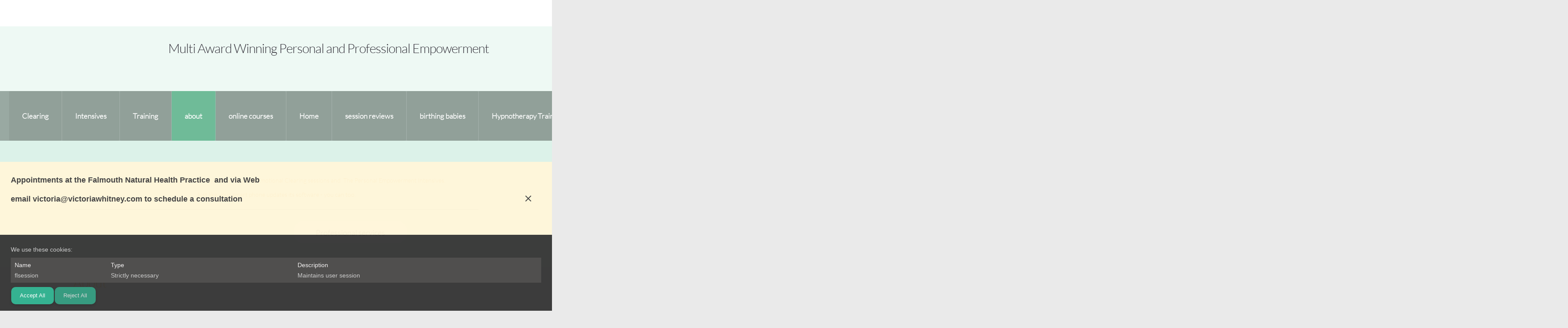

--- FILE ---
content_type: text/html; charset=UTF-8
request_url: http://victoriawhitney.com/about
body_size: 30302
content:
 <!DOCTYPE html> <html lang="en"> <head> <title>About - Multi Award Winning Personal and Professional  Empowerment </title> <meta name="keywords"    content=""> <meta name="description" content=""> <meta property="og:url" content="//victoriawhitney.com/about"> <meta property="og:title" content="About"> <meta http-equiv="last-modified" content="2025-03-18 @ 13:30:04 UTC"> <!-- Platform default favicons --> <link rel="icon" href="https://img-fl.nccdn.net/favicon.ico?V=13d3b832#SYSTEM" type="image/x-icon" /> <link rel="apple-touch-icon" href="https://img-fl.nccdn.net/apple-touch-icon.png?V=13d3b832#SYSTEM"> <link rel="icon" type="image/png" sizes="32x32" href="https://img-fl.nccdn.net/favicon-32x32.png?V=13d3b832#SYSTEM"> <link rel="icon" type="image/png" sizes="16x16" href="https://img-fl.nccdn.net/favicon-16x16.png?V=13d3b832#SYSTEM"> <link rel="icon" type="image/png" sizes="16x16" href="/android-chrome-192x192.png#SYSTEM"> <link rel="icon" type="image/png" sizes="16x16" href="/android-chrome-512x512.png#SYSTEM"> <link rel="manifest" href="https://img-fl.nccdn.net/site.webmanifest?V=13d3b832#SYSTEM"> <link rel="canonical" href="https://victoriawhitney.com/about"> <!-- Load react core --> <script type="text/javascript" src="https://unpkg.com/react@16.14.0/umd/react.production.min.js"></script> <!-- Load react DOM with "defer" - prevent execution until DOM ready --> <script type="text/javascript" src="https://unpkg.com/react-dom@16.14.0/umd/react-dom.production.min.js"></script> <script type="text/javascript" src="https://img-fl.nccdn.net/Shared/Scripts/fat_core.EN.js?V=13d3b832"></script> <script type="text/javascript" src="https://img-fl.nccdn.net/DataFiles/env.js?token=eyJkb21haW4iOiJ2aWN0b3JpYXdoaXRuZXkuY29tIiwidXNlcl9pZCI6IjU2OTc1NSIsInBhZ2Vfbm9kZV9pZCI6Ijk4NTY2MjAwIn0"></script> <script>
      SK__SetPageID('98566200');
      SK.Singletons.env.setMultiple( {
         "current_design_name": "Zensational",
         "current_design_category": "General",
         "locale": {"currency":"GBP","date_fmt":"$D$ $MNT$ $YEAR$","full_date_fmt":"$WEEKDAY$, $D$ $MONTH$ $YEAR$","location":"UK","long_date_fmt":"$D$ $MONTH$ $YEAR$","short_date_fmt":"$0D$/$0M$/$YEAR$","time_fmt":"$H24$:$M$","time_sec_fmt":"$H24$:$M$:$S$","time_zone_fmt":"$H24$:$M$:$S$ $TZ$"},
        } );
        </script> <script type="text/javascript" src="https://img-fl.nccdn.net/Shared/Scripts/fat_eua.EN.js?V=13d3b832"></script> <script type="text/javascript">(new SK.Utils.SiteReferrer()).store();</script> <link type="text/css" rel="stylesheet" href="https://img-fl.nccdn.net/Designs/Freemona/css/fat_freemona.css?V=13d3b832"> <meta name="viewport" content="width=device-width, initial-scale=1"> <style type="text/css">
.aa_top_menu_body #header-image { margin-top: 150px; }
.aa_top_menu_body.em_disabled #header-image { margin-top: 0px; }
.aa_top_menu_body #page-image-overlay { margin-top: 10px; }
.aa_top_menu_body.em_disabled #page-image-overlay { margin-top: 160px; }
#header-image_cell .sk-zero-footprint { margin: 200px 0px; }
#header-image .ig-nav.ig-nav-bottom { margin-bottom: 165px; }

@media screen and (max-width: 1280px) {
#header-image .ig-nav.ig-nav-bottom { margin-bottom: 120px; }
}

@media screen and (max-width: 1024px) {
#header-image .ig-nav.ig-nav-bottom { margin-bottom: 65px; }
}

@media screen and (max-width: 810px) {
.aa_top_menu_body #header-image { margin-top: 0; }
.aa_top_menu_body.em_disabled #page-image-overlay { margin-top: 120px; }
#main-column_cell, #optional-right-column_cell { display: block; height: auto; }
#content-box-overlay .fm-tr, #content-box-overlay .fm-t {
   -webkit-box-orient: vertical;
   -moz-box-orient: vertical;
   display: -webkit-box;
   box-orient: vertical;
   display: box;
}
#main-column_cell .fm-tr, #optional-right-column_cell .fm-tr, #main-column_cell .fm-t, #optional-right-column_cell .fm-t {
   display: block;
   display: table-row;
}
#main-column_cell .fm-t, #optional-right-column_cell .fm-t { display: table; }
#optional-right-column_cell {
   -webkit-box-ordinal-group: 2;
   box-ordinal-group: 2;
   -moz-box-ordinal-group: 2;
}
#content-box-overlay > .fm-t > .fm-tr > .fm-td, #content-box-overlay > .fm-t > .fm-td {
   display: block;
}
}

@media screen and (max-width: 600px) {
.aa_top_menu_body.em_disabled #page-image-overlay { margin-top: 10px; }
#logo-column_cell .fm-tr, #logo-column_cell .fm-t {
   display: block;
   display: table-row;
}
#logo-column_cell .fm-t {
   display: table;
}
#menu-column_cell {
   -moz-box-ordinal-group: 2;
   box-ordinal-group: 2;
   -webkit-box-ordinal-group: 2;
}
#header-image .ig-nav.ig-nav-bottom { margin-bottom: 10px; }
}
</style><script type="text/javascript">SK.LoadCustomFonts(['https://fonts.nccdn.net/Lato/Lato.css','https://fonts.nccdn.net/LobsterTwo/LobsterTwo.css',]);</script> <script type="text/javascript"><!--
var wiredminds = [];
wiredminds.push(["setTrackParam", "wm_custnum", "eec26ac2ab1ed947"]);
wiredminds.push(["count"]);

(function() {
		function wm_async_load() {
				var wm = document.createElement("script");
				wm.type = "text/javascript";
				wm.async = true;
				wm.src="https://count.carrierzone.com/track/count.js";
				var el = document.getElementsByTagName('script')[0];
				el.parentNode.insertBefore(wm, el);
		}

		if (window.addEventListener) {
				window.addEventListener('load', wm_async_load, false);
		} else if (window.attachEvent){
				window.attachEvent('onload', wm_async_load);
		}
})();
// --> </script> </head> <body onload="ExecuteOnLoadFunctions();" class="sk-notouch template content-bgr-light " > <script type="text/javascript">
   if ( SK.Util.isTouchDevice() ) {
      document.body.removeClass('sk-notouch');
   }
</script> <script type='text/javascript'>
   SK.Singletons.loadpromise.then(function () {
      const script = document.createElement('script');
      script.type = 'module';
      script.src = '//instant.page/5.1.0';
      script.integrity = 'sha384-by67kQnR+pyfy8yWP4kPO12fHKRLHZPfEsiSXR8u2IKcTdxD805MGUXBzVPnkLHw';
      document.head.append(script);
   })
</script>  <!-- --> <div id="app_header_user_78"></div><script type="text/javascript" src="https://img-fl.nccdn.net/Apps/Framework/3.0/Scripts/fat_display.js?V=13d3b832"></script><script type="text/javascript" src="https://img-fl.nccdn.net/Apps/OpenHours/Scripts/header.transpiled.js?V=13d3b832"></script><script type="text/javascript">new SK.Applications.OpenHours.Header({"binding_item_id":"","settings":{"open_hours":[{"status":1,"end_timesplit":"","end":"06:00 pm","start_timesplit":"","start":"09:00 am"},{"start_timesplit":"","start":"09:00 am","status":1,"end_timesplit":"","end":"06:00 pm"},{"end":"06:00 pm","status":1,"end_timesplit":"","start":"09:00 am","start_timesplit":""},{"start_timesplit":"","start":"09:00 am","status":1,"end_timesplit":"","end":"06:00 pm"},{"start_timesplit":"","start":"09:00 am","status":1,"end_timesplit":"","end":"06:00 pm"},{"end":"06:00 pm","end_timesplit":"","status":1,"start_timesplit":"","start":"09:00 am"},{"end_timesplit":"","status":1,"end":"06:00 pm","start_timesplit":"","start":"09:00 am"}],"split_time":"0","force_global":1746523351700},"node_id":null,"placeholder":"app_header_user_78","user_id":"569755","properties":{},"edition_id":"0","user_name":"22d9dd50.com","session_id":"1769609676_96266_664953790","app_id":"78"});</script> <!-- -->
  <!-- -->  <!-- -->  <!-- -->  <!-- --> <div id="app_header_user_83"></div><script type="text/javascript" src="https://img-fl.nccdn.net/Apps/Framework/3.0/Scripts/fat_display.js?V=13d3b832"></script><script type="text/javascript" src="https://img-fl.nccdn.net/Apps/CookieConsent/build/header.m.EN.js?V=13d3b832"></script><script type="text/javascript">new SK.Apps.Entry.CookieConsent.header.default({"node_id":null,"settings":{"content_markup":"","message":"","last_modified":"Wed, 25 Jan 2023 08:51:20 GMT","title":"","cookie_persistence":""},"binding_item_id":"","placeholder":"app_header_user_83","user_id":"569755","properties":{},"edition_id":"0","user_name":"22d9dd50.com","session_id":"1769609676_96266_664953790","app_id":"83"});</script> <!-- -->
  <!-- --> <script type="text/javascript" src="https://img-fl.nccdn.net/Designs/Freemona/Scripts/fat_freemona.js?V=13d3b832"></script> <script>
      if ( location.pathname.endsWith( 'sk_snapshot_preview' ) ) {
         window.addEvent( 'load', SK.BuildSnapshotLinks );
      }
   </script> <style type="text/css" id="page_css">
      body,.template{background-color:#FFFFFF;}#sk-main{text-align:left;}#optional-page-header{text-align:left;background-color:#FFFFFF;}#header-top{max-width:1240px;text-align:center;}#sk_001{padding-top:20px;text-align:left;padding-bottom:20px;}#fm_header_menu{text-align:left;float:left;}#sk_002{padding-top:20px;text-align:right;padding-bottom:20px;}#fm_search{text-align:right;}#header-main{max-width:1920px;min-height:310px;position:relative;text-align:center;background-color:#DCF2E9;}#logo-background{position:absolute;background-position:left top;background-image:url(https://designs.nccdn.net/Common/Transparent/alpha-white-5.png);left:0;background-repeat:repeat;text-align:left;right:0;height:150px;top:0;z-index:1;}#logo-column_cell{vertical-align:middle;}#logo-column{text-align:center;margin-left:-250px;padding-top:2%;max-height:200px;min-height:150px;width:500px;top:0;z-index:10;position:absolute;left:50%;margin-right:auto;}#fm_site_logo{text-align:center;}#header-image{height:600px;text-align:left;max-width:1920px;background-repeat:no-repeat;position:relative;background-position:center bottom;}#page-image-overlay_cell{vertical-align:top;}#page-image-overlay{text-align:center;margin-top:160px;max-width:1240px;}#fm_aux_area1{text-align:left;}#main-nav-background{z-index:7;right:0;text-align:left;height:160px;left:0;background-repeat:repeat;bottom:0;background-image:url(https://designs.nccdn.net/Common/Transparent/alpha-black-3.png);position:absolute;background-position:left top;}#menu-column_cell{vertical-align:bottom;}#menu-column{margin-right:20px;margin-left:20px;max-width:1920px;text-align:center;}#fm_mnav{text-align:left;}#header-overlay{text-align:left;background-color:#DCF2E9;}#header-content_cell{width:100%;}#header-content{max-width:1240px;padding-bottom:30px;padding-top:30px;word-wrap:normal;word-break:normal;text-align:center;}#fm_header_area{text-align:left;}#sk_main_ornaments{text-align:left;}#content-box-overlay{max-width:1240px;padding-top:20px;padding-bottom:20px;text-align:center;}#main-column_cell{width:100%;vertical-align:top;}#main-column{text-align:left;}#optional-page-title{padding-bottom:30px;text-align:left;}#fm_page_title{text-align:left;}#fm_main_area{text-align:left;}#second-main{padding-top:20px;max-width:1240px;text-align:center;padding-bottom:20px;}#fm_aux_area6{text-align:left;}#footer-top{max-width:1240px;padding-right:30px;padding-left:30px;padding-bottom:20px;padding-top:20px;text-align:center;background-color:#DCF2E9;}#fm_shared_area4{text-align:left;}#footer-bottom-overlay{text-align:center;padding-bottom:30px;max-width:1240px;padding-top:20px;}#sk_003{text-align:left;margin-bottom:10px;}#footer_text{text-align:left;}#sk_004{text-align:center;margin-bottom:10px;float:none;}#fm_footer_menu{float:none;text-align:center;display:inline-block;}#sk_005{text-align:left;}#copyright_slogan{float:none;text-align:center;}body{font-family:Lato;font-size:16px;color:#767676;line-height:1.5;}a:link, a:visited{color:#6FBB98;text-decoration:underline;}a:hover{text-decoration:none;}.siteTitleLink{margin:0 auto;letter-spacing:-1px;font-size:30px;color:#34323B;line-height:48px;}a.siteTitleLink:link, a.siteTitleLink:visited{text-decoration:none;color:#34323B;}a.siteTitleLink:hover{color:#315C61;text-decoration:none;}.pageTitle{font-size:30px;color:#6FBB98;line-height:1.0;}.rte{background-image:none;background-color:#ffffff;}a.searchButton:link, a.searchButton:visited{background-color:#6FBB98;border-style:solid;border-radius:20px;padding-top:8px;margin-left:8px;padding-bottom:8px;border-color:rgba(255,255,255,0.5);padding-left:25px;padding-right:25px;color:#FFFFFF;text-decoration:none;border-width:3px;font-size:12px;}a.searchButton:hover{border-width:3px;border-color:#315C61;background-color:#315C61;border-style:solid;text-decoration:none;}.searchInput{border-style:solid;background-color:#F0F0F0;margin-left:25px;padding-top:10px;border-radius:5px;padding-left:10px;padding-bottom:10px;border-color:#CDCDCD;padding-right:10px;color:#333333;border-width:1px;}.plainsmall{font-size:14px;}.plainlarge{font-size:18px;line-height:1.4;}.plainfixedwidth{font-size:16px;font-family:Monaco, Courier, Monospace;}h1{font-size:30px;color:#6FBB98;line-height:1.9;}h2{font-size:27px;line-height:1.8;color:#34323B;}h3{color:#34323B;font-size:24px;}.highlight{color:#34323B;padding-bottom:2px;background-color:#DCF2E9;padding-top:2px;font-family:Lato;}.highlight a{color:#34323B;}.alert{color:#ff255e;}.alert a{color:#ff255e;}.background{background-color:#315C61;color:#FFFFFF;padding-bottom:2px;padding-top:2px;}.background a{color:#FFFFFF;}.quote{font-family:LobsterTwo;font-size:22px;color:#6FBB98;}.customtext1{font-size:12px;}.customtext2{font-family:LobsterTwo;color:#34323B;font-size:30px;}.copyright{font-size:13px;}.skhl-custom1 .skhl-wrapper{margin-top:10px;margin-bottom:10px;width:100%;position:relative;height:1px;background-color:#6FBB98;}.skhl-custom2 .skhl-wrapper{margin-bottom:10px;margin-top:10px;border-top:1px solid #CDCDCD;height:1px;border-bottom:1px solid #CDCDCD;width:100%;position:relative;}.ig-btn{height:30px;background-image:url(https://designs.nccdn.net/Common/Gallery/nav-buttons-light.png);width:30px;cursor:pointer;background-repeat:no-repeat;}.ig-btn.ig-click{border-radius:45px;}.ig-btn.ig-next{border-radius:45px;background-position:-55px -5px;background-color:#FFFFFF;}.ig-btn.ig-next.ig-over{background-position:-55px -55px;}.ig-btn.ig-next.ig-click{background-color:#6FBB98;background-position:-55px -105px;border-radius:45px;}.ig-btn.ig-next.ig-disabled{background-position:-55px -155px;}.ig-btn.ig-prev{background-position:-5px -5px;background-color:#FFFFFF;border-radius:45px;}.ig-btn.ig-prev.ig-over{background-position:-5px -55px;}.ig-btn.ig-prev.ig-click{border-radius:45px;background-position:-5px -105px;background-color:#6FBB98;}.ig-btn.ig-prev.ig-disabled{background-position:-5px -155px;}.ig-btn.ig-play{background-position:-105px -5px;}.ig-btn.ig-play.ig-over{background-position:-105px -55px;}.ig-btn.ig-play.ig-click{background-position:-105px -105px;}.ig-btn.ig-play.ig-disabled{background-position:-105px -155px;}.ig-btn.ig-pause{background-position:-155px -5px;}.ig-btn.ig-pause.ig-over{background-position:-155px -55px;}.ig-btn.ig-pause.ig-click{background-position:-155px -105px;}.ig-btn.ig-pause.ig-disabled{background-position:-155px -155px;}.ig-gallery.ig-type-thumbnails .ig-caption div{font-size:12px;padding-top:10px;}.ig-gallery.ig-type-thumbnails .ig-thumb{margin:10px;}.ig-gallery.ig-type-slideshow .ig-caption div{font-size:14px;padding-top:10px;}.ig-gallery.ig-type-slideshow-animated .ig-caption div{line-height:1.1;text-shadow:0px 0px 10px #000000;color:#ffffff;font-size:36px;font-family:Lato;}.ig-gallery.ig-type-filmstrip .ig-caption div{padding-top:10px;font-size:14px;}.ig-gallery.ig-type-mosaic .ig-caption div{font-size:14px;padding-top:10px;}.ig-gallery.ig-type-slider .ig-caption div{font-size:14px;text-align:left;padding-top:10px;padding-right:20px;}.ig-gallery.ig-type-filmstrip .ig-icongrid.ig-horizontal{margin-bottom:10px;margin-top:10px;}.ig-gallery.ig-type-filmstrip .ig-icongrid.ig-vertical{margin-right:10px;margin-left:10px;}.ig-gallery.ig-type-filmstrip .ig-icongrid.ig-horizontal .ig-icon{padding-top:10px;}.ig-gallery.ig-type-filmstrip .ig-icongrid.ig-horizontal .ig-icon.ig-over{padding-bottom:5px;padding-top:5px;}.ig-gallery.ig-type-filmstrip .ig-icongrid.ig-horizontal .ig-icon.ig-click{padding-bottom:10px;padding-top:0px;}.ig-gallery.ig-type-filmstrip .ig-icongrid.ig-horizontal .ig-icon.ig-selected{padding-top:0px;padding-bottom:10px;}.ig-gallery.ig-type-filmstrip .ig-icongrid.ig-vertical .ig-icon{padding-right:10px;}.ig-gallery.ig-type-filmstrip .ig-icongrid.ig-vertical .ig-icon.ig-over{padding-left:5px;padding-right:5px;}.ig-gallery.ig-type-filmstrip .ig-icongrid.ig-vertical .ig-icon.ig-click{padding-right:0px;padding-left:10px;}.ig-gallery.ig-type-filmstrip .ig-icongrid.ig-vertical .ig-icon.ig-selected{padding-right:0px;padding-left:10px;}.ig-gallery.ig-type-mosaic .ig-icongrid.ig-horizontal{margin-bottom:10px;margin-top:10px;}.ig-gallery.ig-type-mosaic .ig-icongrid.ig-vertical{margin-right:10px;margin-left:10px;}.ig-gallery.ig-type-mosaic .ig-icongrid .ig-icon{border:1px solid transparent;padding:4px;}.ig-gallery.ig-type-mosaic .ig-icongrid .ig-icon.ig-over{background-image:url(https://designs.nccdn.net/Common/Gallery/mat-black-12.png);}.ig-gallery.ig-type-mosaic .ig-icongrid .ig-icon.ig-click{background-image:url(https://designs.nccdn.net/Common/Gallery/mat-black-12.png);}.ig-gallery.ig-type-mosaic .ig-icongrid .ig-icon.ig-selected{background-image:url(https://designs.nccdn.net/Common/Gallery/mat-black-12.png);}.ig-gallery .ig-nav{margin-top:20px;}.ig-gallery .ig-nav .ig-dot{background-color:#FFFFFF;height:12px;width:12px;border-radius:45px;margin:3px;background-image:url(https://designs.nccdn.net/Common/Gallery/nav-dots-light.png);background-position:0px 0px;background-repeat:no-repeat;}.ig-gallery .ig-nav .ig-dot.ig-over{background-position:0px -30px;}.ig-gallery .ig-nav .ig-dot.ig-click{background-color:#6FBB98;background-position:0px -60px;border-radius:45px;}.ig-gallery .ig-nav .ig-dot.ig-selected{background-position:0px -90px;background-color:#6FBB98;border-radius:45px;}.ig-gallery.ig-type-slideshow-animated .ig-nav.ig-dots{background-image:url(https://designs.nccdn.net/Common/Gallery/mat-black-80.png);padding:5px;border-radius:15px;margin:10px;}.ig-gallery.ig-type-slideshow-animated .ig-nav .ig-dot{background-color:transparent;background-image:url(https://designs.nccdn.net/Common/Gallery/sprite-dots-dark.png);}.ig-gallery.ig-type-slideshow-animated .ig-nav .ig-dot.ig-click{background-color:transparent;}.ig-gallery.ig-type-slideshow-animated .ig-nav .ig-dot.ig-selected{background-color:transparent;}.ig-gallery .ig-nav .ig-number{background-repeat:no-repeat;background-position:0px 0px;background-image:url(https://designs.nccdn.net/Common/Gallery/nav-numbers-light.png);margin:3px;border-radius:45px;width:24px;height:24px;background-color:#FFFFFF;}.ig-gallery .ig-nav .ig-number.ig-over{background-position:0px -40px;}.ig-gallery .ig-nav .ig-number.ig-click{border-radius:45px;background-color:#6FBB98;background-position:0px -80px;}.ig-gallery .ig-nav .ig-number.ig-selected{background-position:0px -120px;background-color:#6FBB98;border-radius:45px;}.ig-gallery .ig-nav .ig-number p{padding-top:3px;font-size:12px;color:#666666;}.ig-gallery .ig-nav .ig-number.ig-over p{color:#555555;}.ig-gallery .ig-nav .ig-number.ig-click p{color:#FFFFFF;}.ig-gallery .ig-nav .ig-number.ig-selected p{color:#FFFFFF;}.ig-gallery.ig-type-slideshow-animated .ig-nav.ig-numbers{padding:5px;background-image:url(https://designs.nccdn.net/Common/Gallery/mat-black-80.png);border-radius:20px;margin:10px;}.ig-gallery.ig-type-slideshow-animated .ig-nav .ig-number{margin:0px;background-color:transparent;height:18px;width:18px;background-image:none;}.ig-gallery.ig-type-slideshow-animated .ig-nav .ig-number.ig-click{background-color:transparent;}.ig-gallery.ig-type-slideshow-animated .ig-nav .ig-number.ig-selected{background-color:transparent;}.ig-gallery.ig-type-slideshow-animated .ig-nav .ig-number p{padding-top:3px;line-height:1.0;color:#666666;}.ig-gallery.ig-type-slideshow-animated .ig-nav .ig-number.ig-selected p{color:#FFFFFF;}.ig-nav .ig-btn.ig-next{margin-left:5px;}.ig-nav .ig-btn.ig-prev{margin-right:5px;}.ig-nav .ig-num{font-family:Lato;margin:0px 2px;color:#767676;font-weight:bold;font-size:15px;}.ig-thumbs .ig-btn{background-color:transparent;}.ig-thumbs .ig-btn.ig-next{background-color:transparent;background-position:-55px -255px;margin-right:10px;margin-top:-20px;}.ig-thumbs .ig-btn.ig-next.ig-over{background-position:-55px -305px;}.ig-thumbs .ig-btn.ig-next.ig-click{background-color:transparent;background-position:-55px -305px;border-radius:0px;}.ig-thumbs .ig-btn.ig-next.ig-disabled{background-position:-55px -205px;}.ig-thumbs .ig-btn.ig-prev{background-position:-5px -255px;background-color:transparent;margin-top:-20px;margin-left:10px;}.ig-thumbs .ig-btn.ig-prev.ig-over{background-position:-5px -305px;}.ig-thumbs .ig-btn.ig-prev.ig-click{border-radius:0px;background-position:-5px -305px;background-color:transparent;}.ig-thumbs .ig-btn.ig-prev.ig-disabled{background-position:-5px -205px;}.ig-thumbs .ig-btn.ig-play{margin-left:10px;margin-top:-10px;}.ig-thumbs .ig-btn.ig-pause{margin-left:10px;margin-top:-10px;}.ig-viewer{padding:20px;background-color:#ffffff;box-shadow:0px 2px 30px rgba(0,0,0,0.67);margin:50px;}.ig-viewer .ig-thumbs .ig-btn.ig-play{margin-bottom:10px;margin-left:10px;}.ig-viewer .ig-thumbs .ig-btn.ig-pause{margin-left:10px;margin-bottom:10px;}.ig-viewer .ig-viewer-panel{margin-top:20px;}.ig-viewer .ig-viewer-caption .ig-caption div{color:#000000;height:40px;}.ig-viewer .ig-viewer-nav .ig-nav{margin-left:20px;}.ig-viewer .ig-nav .ig-num{color:#000000;}.ig-viewer-close{background:url(https://designs.nccdn.net/Common/Gallery/close.png);cursor:pointer;width:38px;right:-39px;height:38px;top:-39px;}.ig-scroll.ig-horizontal{margin-right:100px;margin-left:100px;}.ig-scroll-body{padding:5px;background-image:url(https://designs.nccdn.net/Common/Gallery/mat-black-12.png);background-position:top left;background-repeat:repeat;}.ig-scroll.ig-horizontal .ig-scroll-body{height:12px;}.ig-scroll.ig-vertical .ig-scroll-body{width:12px;}.ig-scroll-handle{filter:alpha(opacity=50);border-radius:6px;height:12px;cursor:move;opacity:0.5;background-repeat:repeat;background-image:url(https://designs.nccdn.net/Common/Gallery/mat-black-60.png);background-position:top left;}.ig-scroll-handle.ig-over{opacity:0.7;filter:alpha(opacity=70);}.ig-scroll-handle.ig-click{opacity:1.0;filter:alpha(opacity=100);}.ig-scroll.ig-horizontal .ig-scroll-handle{height:12px;}.ig-scroll.ig-vertical .ig-scroll-handle{width:12px;}.ig-scroll-arrow{cursor:pointer;background-repeat:no-repeat;height:22px;width:22px;background-image:url(https://designs.nccdn.net/Common/Gallery/sprite-scrollbar-arrows-light.png);}.ig-scroll.ig-horizontal .ig-scroll-arrow.ig-prev{background-position:0px 0px;}.ig-scroll.ig-horizontal .ig-scroll-arrow.ig-prev.ig-over{background-position:0px -50px;}.ig-scroll.ig-horizontal .ig-scroll-arrow.ig-prev.ig-click{background-position:0px -100px;}.ig-scroll.ig-horizontal .ig-scroll-arrow.ig-next{background-position:-50px 0px;}.ig-scroll.ig-horizontal .ig-scroll-arrow.ig-next.ig-over{background-position:-50px -50px;}.ig-scroll.ig-horizontal .ig-scroll-arrow.ig-next.ig-click{background-position:-50px -100px;}.ig-scroll.ig-vertical .ig-scroll-arrow.ig-prev{background-position:-100px 0px;}.ig-scroll.ig-vertical .ig-scroll-arrow.ig-prev.ig-over{background-position:-100px -50px;}.ig-scroll.ig-vertical .ig-scroll-arrow.ig-prev.ig-click{background-position:-100px -100px;}.ig-scroll.ig-vertical .ig-scroll-arrow.ig-next{background-position:-150px 0px;}.ig-scroll.ig-vertical .ig-scroll-arrow.ig-next.ig-over{background-position:-150px -50px;}.ig-scroll.ig-vertical .ig-scroll-arrow.ig-next.ig-click{background-position:-150px -100px;}.sk-ne-wrapper{margin-bottom:4px;}.sk-ne-wrapper .sk-ne-calendar{padding-left:26px;border-color:rgba(255,255,255,0.5);padding-bottom:24px;padding-right:26px;border-style:solid;background-color:#6FBB98;border-radius:50px;padding-top:24px;margin-left:1px;margin-bottom:12px;margin-right:18px;border-width:4px;}.sk-ne-wrapper .sk-ne-calendar .sk-ne-date-month{padding-bottom:5px;font-size:14px;margin-top:20px;background-color:transparent;font-weight:bold;color:#34323B;}.sk-ne-wrapper .sk-ne-calendar .sk-ne-date-day{margin-bottom:3px;padding-top:6px;background-color:transparent;font-weight:bold;color:#FFFFFF;font-family:Lato;margin-top:-48px;padding-bottom:12px;font-size:24px;}.sk-ne-wrapper .sk-ne-image{border-color:#dfdfdf;padding-bottom:5px;box-shadow:0px 0px 0px !important;padding-left:5px;padding-right:5px;border-style:solid;border-width:1px;padding-top:5px;}.sk-ne-wrapper .sk-ne-heading{font-family:LobsterTwo;font-size:20px;}.sk-ne-wrapper a.sk-ne-heading:link{text-decoration:none;}.sk-ne-wrapper a.sk-ne-heading:hover{text-decoration:none;}.sk-ne-wrapper .sk-ne-date-small{font-size:12px;}.sk-ne-wrapper .sk-ne-description, .sk-ne-wrapper .sk-ne-description a{font-size:15px;}.sk-ne-wrapper .sk-ne-description a:link, .sk-ne-wrapper .sk-ne-description a:visited{text-decoration:none;}.sk-ne-wrapper .sk-ne-description a:hover{text-decoration:underline;}.sk-gd-wrapper.sk-gd-gifts{margin-bottom:20px;}.sk-gd-gifts .sk-gd-title{font-size:24px;}.sk-gd-wrapper.sk-gd-deals{margin-bottom:20px;}.sk-gd-deals .sk-gd-title{font-size:24px;}.sk-gd-deals .sk-gd-title.sk-gd-title-deal{font-size:24px;}.sk-gd-deals .sk-gd-price-currency{font-size:32px;}.sk-shapp-form{margin-bottom:20px;}.sk-shapp-title{font-size:24px;}.sk-shapp-form .sk-shapp-businesshours{font-size:14px;}.sk-shapp-form .sk-shapp-title.sk-shapp-title-businesshours{font-size:27px;}.sk-shapp-form .sk-shapp-title.sk-shapp-title-selectservice{font-size:27px;}.sk-shapp-form .sk-shapp-service{line-height:1.0;font-size:12px;}.sk-shapp-form .sk-shapp-step1 .sk-shapp-service-title{font-size:18px;}.sk-shapp-form .sk-shapp-step1 .sk-shapp-service-time{font-size:13px;}.sk-shapp-form .sk-shapp-step1 .sk-shapp-service-price{font-size:24px;}.areaheader{font-size:18px;}.areafooter{font-size:18px;}.sgHC0{margin-bottom:20px;}.sgHC0 .sgDelim1{width:12px;}.sgHC0 .sectionCell{border-radius:3px;border-width:1px;border-style:solid;border-color:#CDCDCD;}.sgHC0 .secTitle{padding-right:30px;padding-left:30px;}.sgHC0 .secCptn{border-bottom:1px solid #CDCDCD;background-position:bottom left;font-size:24px;padding-bottom:10px;background-repeat:no-repeat;text-decoration:none;color:#34323B;height:40px;padding-top:20px;}.sgHC0 .wIcn .secCptn{padding-top:15px;padding-bottom:15px;}.sgHC0 .imgResize .secCptn img{width:22px;height:22px;}.sgHC0 .wIcn .fmCptnWrap .fmCptnSub{margin-top:-3px;margin-bottom:-7px;font-size:12px;line-height:1.0;}.sgHC0 .secBody{padding-top:10px;padding-right:30px;padding-left:30px;padding-bottom:10px;}.sgVC0 .sgDelim{padding-bottom:10px;}.sgVC0 .secTitle{border-top-left-radius:3px;border-top:1px solid #CDCDCD;height:60px;border-right:1px solid #CDCDCD;border-left:1px solid #CDCDCD;padding-left:20px;border-top-right-radius:3px;padding-right:20px;}.sgVC0 .secCptn{text-decoration:none;font-size:24px;color:#767676;}.sgVC0 .imgResize .secCptn img{height:22px;width:22px;}.sgVC0 .wIcn .fmCptnWrap .fmCptnSub{font-size:12px;margin-bottom:-7px;margin-top:-3px;}.sgVC0 .secBody{padding-bottom:10px;border-left:1px solid #CDCDCD;border-bottom:1px solid #CDCDCD;padding-left:20px;padding-right:15px;border-bottom-right-radius:3px;border-bottom-left-radius:3px;border-right:1px solid #CDCDCD;padding-top:10px;}.sgVCC0{margin-bottom:20px;}.sgVCC0 .sgDelim{height:10px;}.sgVCC0 .noactive .secHead{background-repeat:no-repeat;height:62px;padding-left:5px;background-position:bottom left;border-bottom:1px solid #CDCDCD;}.sgVCC0 .noactive .secCptn{font-size:18px;padding-left:15px;position:relative;padding-bottom:20px;text-decoration:none;color:#767676;line-height:1.0;padding-top:20px;}.sgVCC0 .active .secHead{color:#34323B;border-top:1px solid #CDCDCD;border-top-left-radius:3px;height:62px;border-right:1px solid #CDCDCD;border-top-right-radius:3px;border-left:1px solid #CDCDCD;padding-left:5px;}.sgVCC0 .active .secCptn{line-height:1.0;color:#34323B;padding-left:15px;font-size:24px;text-decoration:none;position:relative;}.sgVCC0 .wIcn .secCptn{padding-left:15px;}.sgVCC0 .imgResize .secCptn img{height:22px;width:22px;}.sgVCC0 .wIcn .fmCptnWrap .fmCptnMain{line-height:1.0;}.sgVCC0 .wIcn .fmCptnWrap .fmCptnSub{font-size:12px;margin-top:4px;}.sgVCC0 .secBody{border-right:1px solid #CDCDCD;border-bottom-right-radius:3px;border-bottom-left-radius:3px;padding-top:10px;border-bottom:1px solid #CDCDCD;padding-left:20px;padding-bottom:15px;border-left:1px solid #CDCDCD;padding-right:10px;}.sgVCC0 .secIconExp{height:50px;background-image:url('https://designs.nccdn.net/Common/Section/section-arrow-expanded-dark.png');background-position:center center;padding-left:25px;background-repeat:no-repeat;padding-right:25px;}.sgVCC0 .secIconCol{background-repeat:no-repeat;padding-right:25px;height:50px;background-image:url('https://designs.nccdn.net/Common/Section/section-arrow-collapsed-dark.png');background-position:center center;padding-left:25px;}.sgHT0{margin-bottom:20px;}.sgHT0 .active .secTitle{height:50px;background-color:#6FBB98;border-style:solid;text-align:center;border-width:4px;border-radius:35px;border-color:rgba(255,255,255,0.5);position:relative;padding-left:15px;padding-right:15px;}.sgHT0 .active .secCptn{padding-right:30px;font-size:16px;padding-left:30px;padding-bottom:15px;padding-top:17px;text-decoration:none;line-height:1.0;height:45px;color:#FFFFFF;}.sgHT0 .noactive .secTitle{height:50px;}.sgHT0 .noactive .secCptn{padding-bottom:15px;font-size:16px;padding-left:30px;padding-right:30px;line-height:1.0;height:45px;color:#767676;text-decoration:none;padding-top:20px;}.sgHT0 .noactive.sectionFirst .secTitle{margin-left:0px;}.sgHT0 .wIcn .secCptn{padding-right:25px;padding-top:15px;}.sgHT0 .imgResize .secCptn img{height:22px;width:22px;}.sgHT0 .wIcn .fmCptnWrap .fmCptnMain{line-height:1.0;}.sgHT0 .wIcn .fmCptnWrap .fmCptnSub{font-family:Lato;font-size:12px;text-align:left;}.sgHT0 .secBody{border-style:solid;border-width:1px;padding-top:10px;border-radius:3px;padding-bottom:10px;border-color:#CDCDCD;padding-left:20px;padding-right:10px;margin-top:8px;}.sgVT0{margin-bottom:20px;}.sgVT0 .active .secTitle{padding-right:15px;min-width:180px;position:relative;padding-left:15px;border-color:rgba(255,255,255,0.5);border-radius:35px;border-width:4px;border-style:solid;text-align:center;height:50px;background-color:#6FBB98;}.sgVT0 .active .secCptn{font-size:16px;padding-left:30px;padding-bottom:15px;padding-right:30px;text-decoration:none;color:#FFFFFF;height:45px;line-height:1.0;padding-top:17px;}.sgVT0 .noactive .secTitle{height:50px;}.sgVT0 .noactive .secCptn{padding-top:20px;text-decoration:none;height:45px;line-height:1.0;color:#767676;padding-right:30px;font-size:16px;padding-left:20px;padding-bottom:15px;}.sgVT0 .wIcn .secCptn{padding-top:15px;padding-right:25px;}.sgVT0 .imgResize .secCptn img{width:22px;height:22px;}.sgVT0 .wIcn .fmCptnWrap .fmCptnMain{line-height:1.0;}.sgVT0 .wIcn .fmCptnWrap .fmCptnSub{text-align:left;font-size:12px;}.sgVT0 .secBody{margin-left:8px;padding-top:15px;border-radius:3px;border-width:1px;border-style:solid;padding-right:10px;min-height:200px;padding-left:20px;padding-bottom:10px;border-color:#CDCDCD;}.invertText .sgHC0 .secTitle{background-image:none;}#fm_snav{max-width:280px;}#fm_snav .fmBtn{border-bottom:solid 1px #767676;text-decoration:none;min-height:72px;}#fm_snav .fmCptn{line-height:1.2;color:#767676;font-size:14px;min-height:18px;padding-right:15px;padding-top:23px;}#fm_snav .sel .fmBtn{border-bottom:solid 1px #6FBB98;}#fm_snav .sel .fmCptn{color:#6FBB98;}#fm_snav .cur .fmBtn{border-bottom:solid 1px #6FBB98;}#fm_snav .cur .fmCptn{color:#6FBB98;}#fm_snav .wIcn .fmCptn{padding-top:19px;padding-bottom:17px;}#fm_snav .wIcn.imgResize .fmIcnWrap img{margin-left:-10px;padding-top:5px;width:22px;height:22px;padding-right:5px;margin-right:-10px;padding-left:5px;padding-bottom:5px;}#fm_snav .wIcn .fmCptnSub{font-size:12px;}a.miTopLink:link, a.miTopLink:visited{padding-right:17px;text-decoration:none;font-size:15px;color:#767676;}a.miTopLink:hover{text-decoration:none;color:#6FBB98;}a.miBottomLink:link, a.miBottomLink:visited{padding-right:17px;color:#767676;font-size:14px;text-decoration:none;}a.miBottomLink:hover{text-decoration:none;color:#6FBB98;}.fmMMCptn{color:#ffffff;}.textfield{font-family:Lato;padding-right:10px;padding-bottom:9px;border-color:#CDCDCD;padding-left:10px;border-width:1px;border-radius:5px;padding-top:9px;background-color:#F0F0F0;line-height:1.5;color:#333333;border-style:solid;}.selectobject{padding-right:10px;font-family:Lato;padding-left:10px;padding-bottom:9px;border-color:#CDCDCD;padding-top:9px;border-radius:5px;border-width:1px;border-style:solid;color:#333333;background-color:#F0F0F0;line-height:1.5;}.textareafieldsmall{line-height:1.5;background-color:#F0F0F0;border-style:solid;border-radius:5px;padding-top:3px;border-color:#CDCDCD;padding-bottom:3px;padding-left:5px;font-family:Lato;padding-right:5px;color:#333333;border-width:1px;}.button{font-size:12px;color:#FFFFFF;border-width:4px;border-color:rgba(255,255,255,0.5);padding-bottom:14px;padding-left:40px;padding-right:40px;background-color:#6FBB98;border-style:solid;border-radius:35px;padding-top:14px;}.cta-custom-color-0 .cta-body.cta-normal{border-color:#DCF2E9;background-color:#FFFFFF;border-style:solid;border-width:4px;}.cta-custom-color-0 .cta-caption.cta-normal{color:#34323B;}.cta-custom-color-0 .cta-sub-caption.cta-normal{color:#34323B;}.cta-custom-color-0 .cta-body.cta-over{background-color:#6FBB98;}.cta-custom-color-0 .cta-caption.cta-over{color:#FFFFFF;}.cta-custom-color-0 .cta-sub-caption.cta-over{color:#FFFFFF;}.cta-custom-color-1 .cta-body.cta-normal{border-width:4px;border-style:solid;border-color:rgba(255,255,255,0.5);background-color:#6FBB98;}.cta-custom-color-1 .cta-caption.cta-normal{color:#FFFFFF;}.cta-custom-color-1 .cta-sub-caption.cta-normal{color:#FFFFFF;}.cta-custom-color-1 .cta-body.cta-over{background-color:#34323B;}.cta-custom-color-1 .cta-caption.cta-over{color:#FFFFFF;}.cta-custom-color-1 .cta-sub-caption.cta-over{color:#FFFFFF;}.cta-custom-color-2 .cta-body.cta-normal{border-width:4px;background-color:#34323B;border-color:rgba(255,255,255,0.5);border-style:solid;}.cta-custom-color-2 .cta-caption.cta-normal{color:#FFFFFF;}.cta-custom-color-2 .cta-sub-caption.cta-normal{color:#FFFFFF;}.cta-custom-color-2 .cta-body.cta-over{background-color:#6FBB98;}.cta-custom-color-2 .cta-caption.cta-over{color:#FFFFFF;}.cta-custom-color-2 .cta-sub-caption.cta-over{color:#FFFFFF;}.cta-button-small{padding-left:35px;padding-bottom:7px;padding-right:35px;padding-top:7px;}.cta-button-small .cta-body{border-radius:30px;margin-top:3px;margin-bottom:3px;}.cta-button-small .cta-icon.cta-wrap{padding-right:10px;margin-top:-4px;margin-left:-7px;margin-bottom:-4px;margin-right:-5px;padding-left:10px;}.cta-button-small .cta-icon.cta-wrap img{height:22px;width:22px;}.cta-button-small .cta-caption.cta-wrap{padding-bottom:7px;font-size:12px;padding-left:10px;margin-top:2px;padding-right:10px;line-height:2.1;margin-bottom:2px;padding-top:7px;}.cta-button-small .cta-sub-caption.cta-wrap{line-height:0.2;padding-bottom:12px;padding-left:10px;font-size:10px;text-align:left;margin-bottom:3px;margin-top:-10px;}.cta-button-medium{padding-top:4px;padding-right:35px;padding-left:35px;padding-bottom:4px;}.cta-button-medium .cta-body{border-radius:40px;}.cta-button-medium .cta-icon.cta-wrap{padding-left:8px;margin-right:-5px;margin-top:-4px;padding-right:8px;margin-bottom:-4px;margin-left:-5px;}.cta-button-medium .cta-icon.cta-wrap img{width:26px;height:26px;}.cta-button-medium .cta-caption.cta-wrap{padding-left:20px;font-size:18px;padding-bottom:10px;padding-top:10px;padding-right:20px;margin-top:4px;margin-bottom:4px;}.cta-button-medium .cta-sub-caption.cta-wrap{margin-top:-16px;padding-bottom:11px;font-size:12px;text-align:left;padding-left:21px;}.cta-button-large{padding-right:45px;padding-top:4px;padding-left:45px;padding-bottom:4px;}.cta-button-large .cta-body{border-radius:50px;}.cta-button-large .cta-icon.cta-wrap{margin-bottom:-8px;margin-left:-10px;margin-right:-20px;padding-right:15px;margin-top:-8px;padding-left:15px;}.cta-button-large .cta-icon.cta-wrap img{height:42px;width:42px;}.cta-button-large .cta-caption.cta-wrap{line-height:42px;padding-top:2px;margin-bottom:8px;font-size:24px;padding-left:20px;padding-bottom:2px;margin-top:8px;padding-right:20px;}.cta-button-large .cta-sub-caption.cta-wrap{padding-bottom:15px;padding-left:21px;font-size:14px;text-align:left;margin-top:-20px;}#fm_mnav .cs0 .fmBtn{padding-top:60px;border-radius:3px;border-right:1px solid rgba(247,247,247,0.2);text-align:center;text-decoration:none;height:100px;background-color:rgba(0,0,0,0.05);padding-right:50px;padding-left:50px;}#fm_mnav .cs0 .fmCptn{font-weight:bold;color:#FFFFFF;line-height:2.1;text-decoration:none;font-size:18px;}#fm_mnav .cs0 .sel .fmBtn{background-position:bottom center;background-image:url(https://designs.nccdn.net/Zensational/Images/nav_selected_arrow.png);background-color:#315C61;background-repeat:no-repeat;}#fm_mnav .cs0 .cur .fmBtn{background-color:#6FBB98;}#fm_mnav .cs0.wIcn .fmBtn .fmCptn{line-height:1.1;}#fm_mnav .cs0.wIcn.imgResize .fmBtn .fmIcnWrap img{padding-bottom:4px;margin-right:-8px;width:30px;height:30px;margin-left:-8px;padding-top:4px;}#fm_mnav .cs0.wIcn .fmBtn .fmCptnSub{font-size:13px;font-weight:bold;line-height:1.4;}#fm_mnav .cs0.fmBtnFst .fmBtn{border-left:solid 1px rgba(247,247,247,0.1);}#fm_mnav .cs0.fmBtnLst .fmBtn{border-right:solid 1px rgba(247,247,247,0.1);}#fm_mnav .cs0 .subNav{margin-bottom:30px;margin-right:30px;margin-top:1px;border-radius:3px;margin-left:2px;background-color:#315C61;}#fm_mnav .cs0 .fmSubBtn{background-repeat:no-repeat;background-position:bottom center;background-image:url(https://designs.nccdn.net/Zensational/Images/sub_nav_underline.png);min-width:160px;text-align:center;text-decoration:none;height:62px;}#fm_mnav .cs0 .fmSubCptn{line-height:2.0;color:#DCF2E9;font-size:15px;padding-left:30px;text-decoration:none;padding-right:30px;padding-top:15px;}#fm_mnav .cs0 .fmSubBtn:hover{background-color:#6FBB98;}#fm_mnav .cs0 .fmSubBtn:hover .fmSubCptn{color:#FFFFFF;}#fm_mnav .cs0 .curSub .fmSubBtn{background-color:#6FBB98;}#fm_mnav .cs0 .curSub .fmSubCptn{color:#FFFFFF;}#fm_mnav .cs0 .cs.wIcn .fmSubBtn .fmSubCptn{line-height:1.1;padding-bottom:14px;padding-top:15px;}#fm_mnav .cs0 .cs.wIcn.imgResize .fmSubBtn .fmIcnWrap img{height:22px;width:22px;}#fm_mnav .cs0 .cs.wIcn .fmSubBtn .fmCptnSub{font-size:11px;margin-top:-1px;}#fm_mnav .cs0 .fmBtnLst .fmSubBtn{background-image:none;}#fm_mnav .cs1 .fmBtn{text-align:center;border-right:1px solid rgba(247,247,247,0.2);border-radius:3px;}#fm_mnav .cs1 .fmCptn{font-weight:bold;}#fm_mnav .cs1 .sel .fmBtn{background-repeat:no-repeat;background-position:bottom center;}#fm_mnav .cs1.wIcn .fmBtn .fmCptn{line-height:1.1;}#fm_mnav .cs1.wIcn.imgResize .fmBtn .fmIcnWrap img{margin-left:-8px;padding-top:4px;height:30px;width:30px;margin-right:-8px;padding-bottom:4px;}#fm_mnav .cs1.wIcn .fmBtn .fmCptnSub{line-height:1.4;font-weight:bold;font-size:13px;}#fm_mnav .cs1.fmBtnFst .fmBtn{border-left:solid 1px rgba(247,247,247,0.1);}#fm_mnav .cs1.fmBtnLst .fmBtn{border-right:solid 1px rgba(247,247,247,0.1);}#fm_mnav .cs1 .subNav{border-radius:3px;}#fm_mnav .cs1 .fmSubBtn{text-align:center;height:62px;background-repeat:no-repeat;min-width:160px;background-image:url(https://designs.nccdn.net/Zensational/Images/sub_nav_underline.png);background-position:bottom center;}#fm_mnav .cs1 .fmSubBtn:hover .fmSubCptn{color:#FFFFFF;}#fm_mnav .cs1 .curSub .fmSubCptn{color:#FFFFFF;}#fm_mnav .cs1 .cs.wIcn .fmSubBtn .fmSubCptn{padding-top:15px;line-height:1.1;padding-bottom:14px;}#fm_mnav .cs1 .cs.wIcn.imgResize .fmSubBtn .fmIcnWrap img{height:22px;width:22px;}#fm_mnav .cs1 .cs.wIcn .fmSubBtn .fmCptnSub{font-size:11px;margin-top:-1px;}#fm_mnav .cs1 .fmBtnLst .fmSubBtn{background-image:none;}#fm_mnav .cs1 .fmBtn{margin-bottom:0px;padding-top:0px;margin-left:0px;background-color:#EDEFF4;padding-right:0px;margin-top:0px;padding-bottom:0px;background-image:none;padding-left:0px;height:auto;text-decoration:none;margin-right:1px;border:0px;}#fm_mnav .cs1 .fmCptn{padding-right:10px;margin-top:0px;letter-spacing:0px;background-image:none;padding-left:10px;padding-bottom:5px;padding-top:5px;margin-left:0px;margin-bottom:0px;line-height:1.0;text-transform:normal;margin-right:0px;font-size:11px;border:0px;text-decoration:none;color:#3B5998;height:auto;}#fm_mnav .cs1 .sel .fmBtn{text-decoration:none;height:auto;margin-right:1px;border:0px;padding-top:0px;margin-left:0px;margin-bottom:0px;background-color:#5B74A8;padding-right:0px;margin-top:0px;padding-left:0px;background-image:none;padding-bottom:0px;}#fm_mnav .cs1 .cur .fmBtn{text-decoration:none;height:auto;border:0px;margin-right:1px;background-color:#5B74A8;padding-top:0px;margin-left:0px;margin-bottom:0px;padding-left:0px;background-image:none;padding-bottom:0px;margin-top:0px;padding-right:0px;}#fm_mnav .cs1.fmBtnLst .fmBtn{background-image:none;}#fm_mnav .cs1 .subNav{background-color:#5B74A8;width:auto;margin-bottom:0px;padding-top:0px;margin-left:0px;padding-bottom:0px;padding-left:0px;background-image:none;margin-right:0px;padding-right:0px;margin-top:1px;}#fm_mnav .cs1 .fmSubBtn{text-decoration:none;width:auto;margin-left:0px;padding-top:0px;margin-bottom:0px;padding-left:0px;padding-bottom:0px;border:0px;margin-top:0px;padding-right:0px;margin-right:0px;}#fm_mnav .cs1 .fmSubCptn{font-size:11px;border:0px;text-transform:normal;margin-right:0px;text-decoration:none;width:auto;color:#ffffff;padding-left:10px;padding-bottom:5px;margin-top:0px;padding-right:20px;letter-spacing:0px;line-height:1.0;padding-top:5px;margin-left:0px;margin-bottom:0px;}#fm_mnav .cs1 .fmSubBtn:hover{width:auto;text-decoration:none;border:0px;background-color:#3B5998;}#fm_mnav .cs1 .fmSubBtn:hover .fmSubCptn{text-transform:normal;letter-spacing:0px;width:auto;text-decoration:none;border:0px;}#fm_mnav .cs1 .curSub .fmSubBtn{border:0px;background-color:#3B5998;width:auto;text-decoration:none;}#fm_mnav .cs1 .curSub .fmSubCptn{letter-spacing:0px;text-transform:normal;border:0px;text-decoration:none;width:auto;}#fm_mnav .cs1 .sel .fmCptn{margin-right:0px;text-transform:normal;border:0px;height:auto;color:#ffffff;text-decoration:none;letter-spacing:0px;padding-right:10px;margin-top:0px;padding-bottom:5px;padding-left:10px;background-image:none;margin-bottom:0px;padding-top:5px;margin-left:0px;}#fm_mnav .cs1 .cur .fmCptn{border:0px;text-transform:normal;margin-right:0px;text-decoration:none;height:auto;color:#ffffff;padding-left:10px;background-image:none;padding-bottom:5px;padding-right:10px;margin-top:0px;letter-spacing:0px;padding-top:5px;margin-left:0px;margin-bottom:0px;}#fm_mnav .cs1.fmBtnFst .fmCptn{background-image:none;}#fm_mnav .cs1.fmBtnFst .sel .fmBtn{background-image:none;}#fm_mnav .cs1.fmBtnFst .sel .fmCptn{background-image:none;}#fm_mnav .cs1.fmBtnFst .cur .fmBtn{background-image:none;}#fm_mnav .cs1.fmBtnFst .cur .fmCptn{background-image:none;}#fm_mnav .cs1.fmBtnLst .fmCptn{background-image:none;}#fm_mnav .cs1.fmBtnLst .sel .fmBtn{background-image:none;}#fm_mnav .cs1.fmBtnLst .sel .fmCptn{background-image:none;}#fm_mnav .cs1.fmBtnLst .cur .fmBtn{background-image:none;}#fm_mnav .cs1.fmBtnLst .cur .fmCptn{background-image:none;}#fm_mnav .cs2 .fmBtn{padding-left:50px;padding-right:50px;border-right:1px solid rgba(247,247,247,0.2);text-decoration:none;text-align:center;background-color:rgba(0,0,0,0.05);height:100px;border-radius:3px;padding-top:60px;}#fm_mnav .cs2 .fmCptn{line-height:2.1;font-weight:bold;color:#FFFFFF;text-decoration:none;font-size:18px;}#fm_mnav .cs2 .sel .fmBtn{background-repeat:no-repeat;background-color:#315C61;background-position:bottom center;background-image:url(https://designs.nccdn.net/Zensational/Images/nav_selected_arrow.png);}#fm_mnav .cs2 .cur .fmBtn{background-color:#6FBB98;}#fm_mnav .cs2.wIcn .fmBtn .fmCptn{line-height:1.1;}#fm_mnav .cs2.wIcn.imgResize .fmBtn .fmIcnWrap img{padding-top:4px;margin-left:-8px;height:30px;width:30px;margin-right:-8px;padding-bottom:4px;}#fm_mnav .cs2.wIcn .fmBtn .fmCptnSub{font-weight:bold;line-height:1.4;font-size:13px;}#fm_mnav .cs2.fmBtnFst .fmBtn{border-left:solid 1px rgba(247,247,247,0.1);}#fm_mnav .cs2.fmBtnLst .fmBtn{border-right:solid 1px rgba(247,247,247,0.1);}#fm_mnav .cs2 .subNav{margin-bottom:30px;margin-right:30px;border-radius:3px;margin-top:1px;margin-left:2px;background-color:#315C61;}#fm_mnav .cs2 .fmSubBtn{height:62px;text-decoration:none;text-align:center;background-repeat:no-repeat;background-position:bottom center;background-image:url(https://designs.nccdn.net/Zensational/Images/sub_nav_underline.png);min-width:160px;}#fm_mnav .cs2 .fmSubCptn{padding-top:15px;padding-right:30px;color:#DCF2E9;line-height:2.0;padding-left:30px;text-decoration:none;font-size:15px;}#fm_mnav .cs2 .fmSubBtn:hover{background-color:#6FBB98;}#fm_mnav .cs2 .fmSubBtn:hover .fmSubCptn{color:#FFFFFF;}#fm_mnav .cs2 .curSub .fmSubBtn{background-color:#6FBB98;}#fm_mnav .cs2 .curSub .fmSubCptn{color:#FFFFFF;}#fm_mnav .cs2 .cs.wIcn .fmSubBtn .fmSubCptn{padding-top:15px;padding-bottom:14px;line-height:1.1;}#fm_mnav .cs2 .cs.wIcn.imgResize .fmSubBtn .fmIcnWrap img{height:22px;width:22px;}#fm_mnav .cs2 .cs.wIcn .fmSubBtn .fmCptnSub{margin-top:-1px;font-size:11px;}#fm_mnav .cs2 .fmBtnLst .fmSubBtn{background-image:none;}@media screen and (max-width: 1280px){#header-top{padding-right:20px;max-width:940px;padding-left:20px;}#header-main{min-height:265px;}#page-image-overlay{padding-left:20px;padding-right:20px;}#main-nav-background{height:115px;}#header-content{padding-left:20px;padding-right:20px;max-width:940px;}#content-box-overlay{padding-left:20px;padding-right:20px;max-width:940px;}#second-main{padding-left:20px;padding-right:20px;max-width:940px;}#footer-top{max-width:940px;padding-right:20px;padding-left:20px;}#footer-bottom-overlay{max-width:940px;padding-right:20px;padding-left:20px;}.plain{font-size:14px;}h1{font-size:26px;}h2{font-size:25px;}h3{font-size:22px;}.plainfixedwidth{font-size:14px;}.plainlarge{font-size:17px;}.plainsmall{font-size:12px;}.customtext1{font-size:11px;}.quote{font-size:20px;}.customtext2{font-size:26px;}.copyright{font-size:12px;}.sk-shapp-title{font-size:23px;}.sk-shapp-form .sk-shapp-businesshours{font-size:13px;}.sk-shapp-form .sk-shapp-title.sk-shapp-title-businesshours{font-size:26px;}.sk-shapp-form .sk-shapp-title.sk-shapp-title-selectservice{font-size:25px;}.sk-shapp-form .sk-shapp-service{font-size:11px;}.sk-shapp-form .sk-shapp-step1 .sk-shapp-service-title{font-size:16px;}.sk-shapp-form .sk-shapp-step1 .sk-shapp-service-time{font-size:12px;}.sk-shapp-form .sk-shapp-step1 .sk-shapp-service-price{font-size:22px;}.sk-gd-deals .sk-gd-title{font-size:22px;}.sk-gd-deals .sk-gd-price-currency{font-size:30px;}.sk-gd-gifts .sk-gd-title{font-size:22px;}.sk-ne-wrapper .sk-ne-heading{font-size:18px;}.sk-ne-wrapper .sk-ne-date-small{font-size:11px;}.sk-ne-wrapper .sk-ne-description, .sk-ne-wrapper .sk-ne-description a{font-size:14px;}#fm_snav .fmCptn{padding-left:2px;}#fm_mnav .cs0 .fmSubCptn{padding-right:15px;padding-left:15px;}#fm_mnav .cs0 .fmBtn{padding-left:30px;height:75px;padding-right:30px;padding-top:40px;}#fm_mnav .cs0 .fmCptn{font-size:17px;}#fm_mnav .cs1 .fmSubCptn{padding-left:15px;padding-right:15px;}#fm_mnav .cs1 .fmBtn{padding-top:40px;padding-right:30px;height:75px;padding-left:30px;}#fm_mnav .cs1 .fmCptn{font-size:17px;}#fm_mnav .cs2 .fmSubCptn{padding-left:15px;padding-right:15px;}#fm_mnav .cs2 .fmBtn{height:75px;padding-left:30px;padding-right:30px;padding-top:40px;}#fm_mnav .cs2 .fmCptn{font-size:17px;}}@media screen and (max-width: 1024px){#header-main{min-height:210px;}#main-nav-background{height:60px;}.ig-gallery.ig-type-slideshow-animated .ig-caption div{font-size:18px;}.sgHC0 .secCptn{font-size:18px;}.sgHC0 .secTitle{padding-left:10px;padding-right:10px;}.sgHC0 .secBody{padding-right:10px;padding-left:10px;}.sgVC0 .secCptn{font-size:18px;}.sgVCC0 .noactive .secCptn{font-size:18px;}.sgVCC0 .active .secCptn{font-size:18px;}.sgHT0 .active .secCptn{padding-right:20px;padding-left:20px;font-size:18px;}.sgHT0 .noactive .secCptn{padding-left:20px;font-size:18px;padding-right:20px;}.sgVT0 .active .secCptn{padding-left:20px;font-size:18px;padding-right:20px;}.sgVT0 .noactive .secCptn{padding-right:20px;font-size:18px;padding-left:20px;}#fm_mnav .cs0 .fmCptn{font-size:12px;}#fm_mnav .cs0 .fmSubCptn{font-size:13px;}#fm_mnav .cs0 .fmBtn{padding-top:15px;padding-right:15px;height:45px;padding-left:15px;}#fm_mnav .cs0.wIcn .fmBtn .fmCptnSub{font-size:11px;}#fm_mnav .cs1 .fmCptn{font-size:12px;}#fm_mnav .cs1 .fmSubCptn{font-size:13px;}#fm_mnav .cs1 .fmBtn{padding-right:15px;padding-top:15px;padding-left:15px;height:45px;}#fm_mnav .cs1.wIcn .fmBtn .fmCptnSub{font-size:11px;}#fm_mnav .cs2 .fmCptn{font-size:12px;}#fm_mnav .cs2 .fmSubCptn{font-size:13px;}#fm_mnav .cs2 .fmBtn{padding-left:15px;height:45px;padding-top:15px;padding-right:15px;}#fm_mnav .cs2.wIcn .fmBtn .fmCptnSub{font-size:11px;}}@media screen and (max-width: 810px){#sk_002{display:none;}#header-main{min-height:150px;}#logo-background{height:100px;}#page-image-overlay{margin-top:110px;}#main-nav-background{height:50px;}#footer-bottom-overlay{padding-top:20px;}.siteTitleLink{font-size:28px;}.sgVC0 .secTitle{height:40px;}.sgVC0 .secCptn{padding-top:10px;}#fm_mnav .cs0 .fmBtn{padding-left:10px;height:40px;padding-top:10px;padding-right:10px;}#fm_mnav .cs0 .fmSubCptn{padding-right:10px;padding-left:10px;}#fm_mnav .cs1 .fmBtn{height:40px;padding-left:10px;padding-right:10px;padding-top:10px;}#fm_mnav .cs1 .fmSubCptn{padding-left:10px;padding-right:10px;}#fm_mnav .cs2 .fmBtn{padding-top:10px;padding-right:10px;padding-left:10px;height:40px;}#fm_mnav .cs2 .fmSubCptn{padding-right:10px;padding-left:10px;}}@media screen and (max-width: 800px){.ig-gallery.ig-type-slideshow-animated .ig-caption div{font-size:18px;}.plain{font-size:13px;}h1{font-size:24px;}h2{font-size:22px;}h3{font-size:18px;}.plainsmall{font-size:12px;}.plainlarge{font-size:16px;}.plainfixedwidth{font-size:13px;}.customtext1{font-size:10px;}.quote{font-size:18px;}.customtext2{font-size:24px;}.copyright{font-size:11px;}.sk-shapp-title{font-size:22px;}.sk-shapp-form .sk-shapp-businesshours{font-size:12px;}.sk-shapp-form .sk-shapp-title.sk-shapp-title-businesshours{font-size:24px;}.sk-shapp-form .sk-shapp-title.sk-shapp-title-selectservice{font-size:24px;}.sk-shapp-form .sk-shapp-service{font-size:10px;}.sk-shapp-form .sk-shapp-step1 .sk-shapp-service-title{font-size:15px;}.sk-shapp-form .sk-shapp-step1 .sk-shapp-service-time{font-size:11px;}.sk-shapp-form .sk-shapp-step1 .sk-shapp-service-price{font-size:21px;}.sk-gd-deals .sk-gd-title{font-size:21px;}.sk-gd-deals .sk-gd-price-currency{font-size:28px;}.sk-gd-gifts .sk-gd-title{font-size:21px;}.sk-ne-wrapper .sk-ne-heading{font-size:17px;}.sk-ne-wrapper .sk-ne-date-small{font-size:10px;}.sk-ne-wrapper .sk-ne-description, .sk-ne-wrapper .sk-ne-description a{font-size:13px;}#fm_mnav .cs0.wIcn .fmBtn .fmCptnSub{font-size:10px;}#fm_mnav .cs0 .fmCptn{font-size:11px;}#fm_mnav .cs1.wIcn .fmBtn .fmCptnSub{font-size:10px;}#fm_mnav .cs1 .fmCptn{font-size:11px;}#fm_mnav .cs2.wIcn .fmBtn .fmCptnSub{font-size:10px;}#fm_mnav .cs2 .fmCptn{font-size:11px;}}@media screen and (max-width: 600px){#header-top{padding-right:10px;display:none;padding-left:10px;}#header-main{min-height:auto;}#logo-background{position:relative;height:auto;}#logo-column{padding-bottom:10px;padding-left:10px;min-height:50px;padding-right:10px;text-align:left;margin-left:0px;padding-top:10px;position:relative;margin-right:0px;left:auto;top:auto;width:auto;}#page-image-overlay{padding-right:10px;margin-top:0px;position:relative;padding-left:10px;}#main-nav-background{position:relative;height:auto;}#menu-column{padding-left:0px;margin-right:0px;margin-left:0px;padding-right:0px;}#header-content{padding-left:10px;padding-right:10px;}#content-box-overlay{padding-left:10px;padding-right:10px;}#main-column{margin-right:10px;}#second-main{padding-right:10px;padding-left:10px;}#footer-top{padding-left:10px;padding-right:10px;}#footer-bottom-overlay{padding-left:10px;padding-right:10px;}#fm_footer_menu{float:left;}#copyright_slogan{float:left;}.siteTitleLink{font-size:22px;}.pageTitle{font-size:20px;}h2{font-size:19px;}h3{font-size:16px;}.quote{font-size:16px;}.plainlarge{font-size:14px;}.ig-gallery.ig-type-slideshow-animated .ig-caption div{font-size:18px;}.sk-ne-wrapper .sk-ne-image{max-width:230px;}.sk-shapp-form .sk-shapp-step1 .sk-shapp-service-title{white-space:normal;}.sk-shapp-form .sk-shapp-step2 .sk-shapp-service-title{white-space:normal;}.sk-shapp-form .sk-shapp-container-calendar{min-width:0;}.sk-shapp-form .sk-shapp-calendar-date{font-size:15px;}.sgHC0 .secCptn{padding-top:15px;font-size:15px;padding-bottom:0px;}.sgHC0 .sectionCell{margin-bottom:10px;}.sgHT0 .active .secCptn{padding-top:8px;padding-right:8px;white-space:nowrap;font-size:13px;padding-left:8px;padding-bottom:8px;}.sgHT0 .noactive .secCptn{padding-top:8px;text-overflow:ellipsis;overflow:hidden;max-width:65px;padding-right:8px;padding-bottom:8px;font-size:13px;white-space:nowrap;padding-left:8px;}.sgHT0 .active .secTitle{height:40px;}.sgHT0 .noactive .secTitle{height:40px;}.sgVT0 .active .secCptn{font-size:14px;white-space:nowrap;padding-left:10px;padding-right:10px;padding-top:20px;}.sgVT0 .noactive .secCptn{padding-right:10px;max-width:100px;overflow:hidden;font-size:14px;white-space:nowrap;padding-left:10px;padding-top:20px;text-overflow:ellipsis;}.sgVC0 .secCptn{height:26px;font-size:15px;}.sgVCC0 .active .secCptn{font-size:15px;}.sgVCC0 .noactive .secCptn{font-size:15px;}.sgVT0 .active .secTitle{padding-right:0;padding-top:0;padding-left:5px;min-width:80px;padding-bottom:0;}.sgVT0 .noactive .secTitle{padding-left:5px;min-width:80px;}.sgVT0 .secBody{padding-bottom:5px;padding-left:5px;padding-right:5px;padding-top:5px;}#fm_mnav{z-index:6;margin-top:0;background-color:#6FBB98;}.fmMM{font-size:18px;padding-left:10px;padding-bottom:7px;margin-right:10px;color:#FFFFFF;background-color:#6FBB98;line-height:38px;height:36px;padding-top:7px;}.cta-button{max-width:270px;}.cta-button-small{padding-left:10px;padding-right:10px;}.cta-button-medium{padding-left:12px;padding-right:12px;}.cta-button-large{padding-left:15px;padding-right:15px;}.cta-button-medium .cta-caption.cta-wrap{font-size:24px;}.cta-button-large .cta-caption.cta-wrap{font-size:26px;line-height:36px;}.sgHC0{margin-bottom:0px;}.sgVT0 .wIcn .secCptn{padding-top:10px;padding-bottom:9px;}.sgVT0 .imgResize .secCptn img{height:25px;width:25px;padding-top:0px;}.sgVT0 .wIcn .fmCptnWrap .fmCptnMain{padding-top:2px;}a.miBottomLink:link, a.miBottomLink:visited{padding-right:10px;font-size:11px;}.sgVC0 .secTitle{padding-right:10px;padding-left:10px;}.sgVC0 .secBody{padding-right:10px;padding-left:10px;}.sgHC0 .wIcn .fmCptnWrap .fmCptnSub{margin-bottom:0px;margin-top:0px;}.sgHC0 .wIcn .secCptn{padding-bottom:5px;padding-top:10px;}#fm_mnav .cs0 .cur .fmBtn{background-color:none;background-image:none;}#fm_mnav .cs0 .sel .fmBtn{background-image:none;background-color:#6FBB98;}#fm_mnav .cs0 .cur .fmCptn{margin-right:0;background:none;padding-bottom:0;color:#dddddd;}#fm_mnav .cs0.fmBtnLst .sel .fmCptn{margin-right:0;padding-bottom:0;}#fm_mnav .cs0.fmBtnFst .sel .fmCptn{padding-bottom:0;margin-right:0;}#fm_mnav .cs0.fmBtnLst .cur .fmCptn{margin-right:0;padding-bottom:0;}#fm_mnav .cs0.fmBtnFst .cur .fmCptn{padding-bottom:0;margin-right:0;}#fm_mnav .cs0 .sel .fmCptn{padding-bottom:0;color:#dddddd;background:none;margin-right:0;}#fm_mnav .cs0 .fmBtn{padding-bottom:3px;padding-left:7px;background-image:none;padding-right:7px;height:42px;background-color:none;border-radius:0px;padding-top:7px;}#fm_mnav .cs0 .fmCptn{background-image:none;font-size:14px;padding-left:5px;padding-bottom:0;padding-top:0;text-align:left;color:#ffffff;height:24;}#fm_mnav .cs0.wIcn .fmBtn .fmCptn{line-height:25px;}#fm_mnav .cs0.wIcn.imgResize .fmBtn .fmIcnWrap img{padding-top:0;width:20px;padding-bottom:0;height:20px;}#fm_mnav .cs0 .subNav{box-sizing:border-box;border-radius:0;-moz-box-sizing:border-box;margin-left:0;-webkit-box-sizing:border-box;padding-left:10px;margin-top:0;padding-right:10px;margin-right:0;}#fm_mnav .cs0 .fmSubBtn{width:auto;background-image:none;}#fm_mnav .cs0 .fmSubCptn{text-align:left;padding-bottom:4px;}#fm_mnav .cs0 .cs.wIcn.imgResize .fmSubBtn .fmIcnWrap img{height:18px;padding-bottom:0;width:18px;padding-top:0;}#fm_mnav .cs0.wIcn .fmBtn .fmCptnSub{line-height:1.0;font-size:13px;}#fm_mnav .cs0.fmBtnLst .fmCptn{color:#FFFFFF;}#fm_mnav .cs0 .fmSubBtn:hover{background:none;}#fm_mnav .cs0 .curSub .fmSubBtn{background:none;}#fm_mnav .cs0 .fmSubBtn:hover .fmSubCptn{color:#000;}#fm_mnav .cs0 .curSub .fmSubCptn{color:#000;}#fm_mnav .cs1 .cur .fmBtn{background-image:none;background-color:none;}#fm_mnav .cs1 .sel .fmBtn{background-color:#6FBB98;background-image:none;}#fm_mnav .cs1 .cur .fmCptn{background:none;margin-right:0;color:#dddddd;padding-bottom:0;}#fm_mnav .cs1.fmBtnLst .sel .fmCptn{margin-right:0;padding-bottom:0;}#fm_mnav .cs1.fmBtnFst .sel .fmCptn{margin-right:0;padding-bottom:0;}#fm_mnav .cs1.fmBtnLst .cur .fmCptn{margin-right:0;padding-bottom:0;}#fm_mnav .cs1.fmBtnFst .cur .fmCptn{padding-bottom:0;margin-right:0;}#fm_mnav .cs1 .sel .fmCptn{color:#dddddd;padding-bottom:0;background:none;margin-right:0;}#fm_mnav .cs1 .fmBtn{background-color:none;height:42px;padding-top:7px;border-radius:0px;background-image:none;padding-left:7px;padding-bottom:3px;padding-right:7px;}#fm_mnav .cs1 .fmCptn{text-align:left;height:24;color:#ffffff;padding-top:0;font-size:14px;padding-left:5px;background-image:none;padding-bottom:0;}#fm_mnav .cs1.wIcn .fmBtn .fmCptn{line-height:25px;}#fm_mnav .cs1.wIcn.imgResize .fmBtn .fmIcnWrap img{padding-top:0;height:20px;padding-bottom:0;width:20px;}#fm_mnav .cs1 .subNav{box-sizing:border-box;border-radius:0;margin-left:0;-moz-box-sizing:border-box;-webkit-box-sizing:border-box;padding-left:10px;margin-top:0;padding-right:10px;margin-right:0;}#fm_mnav .cs1 .fmSubBtn{width:auto;background-image:none;}#fm_mnav .cs1 .fmSubCptn{padding-bottom:4px;text-align:left;}#fm_mnav .cs1 .cs.wIcn.imgResize .fmSubBtn .fmIcnWrap img{padding-top:0;width:18px;height:18px;padding-bottom:0;}#fm_mnav .cs1.wIcn .fmBtn .fmCptnSub{font-size:13px;line-height:1.0;}#fm_mnav .cs1.fmBtnLst .fmCptn{color:#FFFFFF;}#fm_mnav .cs1 .fmSubBtn:hover{background:none;}#fm_mnav .cs1 .curSub .fmSubBtn{background:none;}#fm_mnav .cs1 .fmSubBtn:hover .fmSubCptn{color:#000;}#fm_mnav .cs1 .curSub .fmSubCptn{color:#000;}#fm_mnav .cs2 .cur .fmBtn{background-color:none;background-image:none;}#fm_mnav .cs2 .sel .fmBtn{background-image:none;background-color:#6FBB98;}#fm_mnav .cs2 .cur .fmCptn{padding-bottom:0;color:#dddddd;background:none;margin-right:0;}#fm_mnav .cs2.fmBtnLst .sel .fmCptn{margin-right:0;padding-bottom:0;}#fm_mnav .cs2.fmBtnFst .sel .fmCptn{padding-bottom:0;margin-right:0;}#fm_mnav .cs2.fmBtnLst .cur .fmCptn{margin-right:0;padding-bottom:0;}#fm_mnav .cs2.fmBtnFst .cur .fmCptn{margin-right:0;padding-bottom:0;}#fm_mnav .cs2 .sel .fmCptn{padding-bottom:0;color:#dddddd;margin-right:0;background:none;}#fm_mnav .cs2 .fmBtn{padding-top:7px;border-radius:0px;height:42px;background-color:none;padding-right:7px;padding-bottom:3px;background-image:none;padding-left:7px;}#fm_mnav .cs2 .fmCptn{height:24;color:#ffffff;text-align:left;padding-top:0;padding-bottom:0;font-size:14px;padding-left:5px;background-image:none;}#fm_mnav .cs2.wIcn .fmBtn .fmCptn{line-height:25px;}#fm_mnav .cs2.wIcn.imgResize .fmBtn .fmIcnWrap img{padding-bottom:0;height:20px;width:20px;padding-top:0;}#fm_mnav .cs2 .subNav{-webkit-box-sizing:border-box;border-radius:0;box-sizing:border-box;-moz-box-sizing:border-box;margin-left:0;margin-right:0;padding-right:10px;margin-top:0;padding-left:10px;}#fm_mnav .cs2 .fmSubBtn{background-image:none;width:auto;}#fm_mnav .cs2 .fmSubCptn{text-align:left;padding-bottom:4px;}#fm_mnav .cs2 .cs.wIcn.imgResize .fmSubBtn .fmIcnWrap img{padding-top:0;height:18px;padding-bottom:0;width:18px;}#fm_mnav .cs2.wIcn .fmBtn .fmCptnSub{line-height:1.0;font-size:13px;}#fm_mnav .cs2.fmBtnLst .fmCptn{color:#FFFFFF;}#fm_mnav .cs2 .fmSubBtn:hover{background:none;}#fm_mnav .cs2 .curSub .fmSubBtn{background:none;}#fm_mnav .cs2 .fmSubBtn:hover .fmSubCptn{color:#000;}#fm_mnav .cs2 .curSub .fmSubCptn{color:#000;}}
   </style> <style id="sk_css_customization"><!--
body, body.template {background-color: #eaeaea;background-image: none}
a:link, a:visited, a.siteTitleLink:link, a.siteTitleLink:visited {color: #8864c5}
a:hover, h2, h3, h1, .pageTitle, a.siteTitleLink:hover {color: #f39300}
.button {background-color: #8864c5}
.sgHC0 .secCptn, .sgVC0 .secCptn, .sgHT0 .active .secCptn, .sgVT0 .active .secCptn, .sgVCC0 .active .secCptn {color: #f39300}
.sgHC0 .secCptn, .sgVC0 .secCptn {color: #f39300}
.sgHT0 .noactive .secCptn, .sgVT0 .noactive .secCptn, .sgVCC0 .noactive .secCptn {color: #8864c5}

--></style> <div id ="page1" class="fm-t" style="width: 100%;"><div id="sk-main_cell" class="fm-td" align="left"><div id="sk-main"><div class="fm-t" style="width: 100%;"><div class="fm-tr"><div id="optional-page-header_cell" class="fm-td" align="left"><div id="optional-page-header"><div class="fm-t" style="width: 100%;"> <div class="fm-td" style="vertical-align: top;" align="left"> <div class="fm-t" style="width: 100%;"> <div id="header-top_cell" class="fm-td" align="center"><div id="header-top"><div class="fm-t" style="width: 100%;"> <div class="fm-td" style="vertical-align: top;" align="left"> <div class="fm-t" style="width: 100%;"> <div id="sk_001_cell" class="fm-td" align="left"><div id="sk_001"><div class="fm-t" style="width: 100%;"> <div class="fm-td" style="vertical-align: top;" align="left"> <div class="fm-t" style="width: 100%;"> <div id="fm_header_menu_cell" class="fm-td" align="left"><div id="fm_header_menu"><div id="AREA__TOP_NAV_AREA"><div class="plain"> <div id="e98566203" > <div id="e52112427" meta="{node_id:52112427,obj_order:0,obj_inst:&quot;&quot;,obj_id:15,parent_id:0}"><div class="sk-menu sk-menu-hide-sub-menu sk-menu-horizontal" role="navigation"><ul role="menubar"><li class="sk-menu-item" role="none"></li><li class="sk-menu-item" role="none"><div class="plain sk-content-wrapper-113277741"><div id="e113277741" meta="{node_id:113277741,obj_order:1,obj_inst:&quot;&quot;,obj_id:62,parent_id:52112427}"><div class="sk-menu-item" data-reactroot=""><a class="menu_contents miTopLink" role="menuitem" contenteditable="false" title="" href="#" rel="" target="" tabindex="-1"><img alt="External link opens in new tab or window" src="https://img-fl.nccdn.net/Shared/Images/blank.gif?V=13d3b832#SYSTEM" class="sk-system-hidden-element"/></a></div></div><script type="text/javascript" src="https://img-fl.nccdn.net/Core/Navigation/build/display.m.EN.js?V=13d3b832" defer></script><script type="text/javascript">SK.Singletons.domreadypromise.then(function () {SK.Singletons.element_instances.set(113277741,ReactDOM.hydrate(React.createElement(SK.Core.Entry.Navigation.display.default, {"obj_order":"1","placeholder":"e113277741","obj_inst":"","edit_in_mobile_view":false,"node_id":"113277741","session_id":"1769609676_96266_664953790","properties":{"Link":"","MenuItemColor":"0","LinkOptions":"","InternalLinkSelect":"","Text":"","ImageSrcType":"none","SubTitle":"","InternalLink":"","Alt":"","RolloverImageStock":"","NormalImageStock":"","ImageLocation":"left","LinkType":"","ResizeImages":"1","SelectedImageStock":""},"obj_id":"62","parent_id":"52112427","display_options":{"width":"404","type":"panel"},"user_name":"22d9dd50.com"}),document.getElementById('e113277741')));});</script></div></li></ul></div></div><script type="text/javascript" src="https://img-fl.nccdn.net/Core/Navigation/build/display.m.EN.js?V=13d3b832" defer></script><script type="text/javascript">SK.Singletons.domreadypromise.then(function () {SK.Singletons.element_instances.set(52112427,ReactDOM.hydrate(React.createElement(SK.Core.Entry.Navigation.display.default, {"user_name":"22d9dd50.com","elements":[{"contents":"<!--##<include_wce gk=\"569755_113277741_1\" ck=\"569755_113277741_1\" MenuInst=\"TOP_RIGHT_MENU\" Order=\"1\">##-->","placeholder":null,"node_id":"113277741"}],"parent_id":"0","menu_properties":{"orientation":null,"properties":{"MenuAlignment":"1","SubmenuLayout":"1","SubmenuAnimation":"0","MenuStyle":"0"}},"display_options":{"type":"panel","width":"404"},"session_id":"1769609676_96266_664953790","properties":{},"obj_id":"15","obj_order":"0","edit_in_mobile_view":false,"obj_inst":"","placeholder":"e52112427","node_id":"52112427"}),document.getElementById('e52112427')));});</script> </div></div></div> </div></div></div></div></div></div></div><div id="sk_002_cell" class="fm-td" align="right"><div id="sk_002"><div class="fm-t" style="width: 100%;"> <div class="fm-td" style="vertical-align: top;" align="left"> <div class="fm-t" style="width: 100%;"> <div id="fm_search_cell" class="fm-td" align="right"><div id="fm_search" role="search"> </div></div></div></div></div></div></div></div></div></div></div></div></div></div></div></div></div></div><div class="fm-tr"><div id="header-main_cell" class="fm-td" align="center"><div id="header-main"><div class="fm-t" style="width: 100%;"><div class="fm-tr"><div id="logo-background_cell" class="fm-td" align="left"><div id="logo-background"><div class="fm-t" style="width: 100%;"></div></div></div></div><div class="fm-tr"><div id="logo-column_cell" class="fm-td" align="center"><div id="logo-column"><div class="fm-t" style="width: 100%;"><div id="fm_site_logo_cell" class="fm-td" align="center"><div id="fm_site_logo"><div id="e52112420" meta="{node_id:52112420,obj_order:0,obj_inst:&quot;&quot;,obj_id:100,parent_id:0}"><div data-reactroot=""><div id="siteTitleLink" class="siteTitleLink "><a data-link-title="Go to site home page" id="sk-logo-manager-link" title="Go to site home page" href="/"><span>Multi Award Winning Personal and Professional  Empowerment </span></a></div></div></div><script type="text/javascript" src="https://img-fl.nccdn.net/Core/Site/Logo/Scripts/fat_display.EN.js?V=13d3b832" defer></script><script type="text/javascript">SK.Singletons.domreadypromise.then(function () {SK.Singletons.element_instances.set(52112420,ReactDOM.hydrate(React.createElement(SK.React.Component.Logo.Display, {"elements":[],"obj_id":"100","display_options":{"type":"panel","width":"240"},"properties":{"LogoSrc":"https://0201.nccdn.net/4_2/000/000/038/2d3/img_0686.jpg#RDAMDAID31288073","SiteTitle":"Multi Award Winning Personal and Professional  Empowerment ","PageTitleDelimiter":" - ","LogoSizeType":"large","LogoSize":"300x100","LogoEditor":"{\"captions\":[{\"id\":1,\"caption\":\"\",\"top\":58,\"left\":192,\"font-family\":\"Helvetica, Arial, sans-serif\",\"font-size\":18,\"font-style\":\"normal\",\"font-weight\":\"bold\",\"text-decoration\":\"none\",\"shadow\":\"none\",\"color\":\"#000000\",\"rotation\":0,\"z-index\":102,\"hidden\":0},{\"id\":2,\"caption\":\"\",\"top\":84,\"left\":192,\"font-family\":\"Helvetica, Arial, sans-serif\",\"font-size\":12,\"font-style\":\"normal\",\"font-weight\":\"normal\",\"text-decoration\":\"none\",\"shadow\":\"none\",\"color\":\"#000000\",\"rotation\":0,\"z-index\":103,\"hidden\":0}],\"icons\":[{\"id\":1,\"iconId\":\"\",\"collectionId\":\"\",\"size\":\"large\",\"top\":58,\"left\":138,\"width\":46,\"rotation\":0,\"z-index\":104,\"hidden\":0}]}","LogoType":"__None__","LogoImageHeight":"150","LogoCSS":"","CanvasStyle":"white","LogoImageWidth":457},"node_id":"52112420","obj_inst":"","placeholder":"e52112420","obj_order":"0","parent_id":"0","user_name":"22d9dd50.com","session_id":"1769608090_94228_995141975"}),document.getElementById('e52112420')));});</script> </div></div></div></div></div></div><div class="fm-tr"><div id="header-image_cell" class="fm-td" align="left"><div id="header-image" class="pageImage"> <div role="banner"> <div class="sk-pi-overlaytable"> <div class="sk-pi-overlaycell"> <div class="sk-pi-overlayinner sk-pi-overlayinner1"> <div id="page_image_wrapper"> </div> </div> <style type="text/css">
               .pageImage {
                  display: none !important;
               }
            </style> <!-- ko if: properties.PISource() == 1 || properties.PISource() == 2 || properties.PISource() == 3 --> <!-- /ko --> <!-- ko if: properties.PISource() == 4 --> <!-- /ko --> </div> <div class="sk-pi-overlaycell"> <div class="sk-pi-overlayinner sk-pi-overlayinner2" data-bind="controlsDescendantBindings: true"> <div class="fm-t" style="width: 100%;"><div id="page-image-overlay_cell" class="fm-td" align="center"><div id="page-image-overlay"><div class="fm-t" style="width: 100%;"><div id="fm_aux_area1_cell" class="fm-td" align="left"><div id="fm_aux_area1" role="complementary"><div id="AREA__AUX_CONTENT1"><div class="plain"> <div class="areaContentWrapper" > </div></div></div> </div></div></div></div></div> </div> </div> </div> </div> </div></div></div></div><div class="fm-tr"><div id="main-nav-background_cell" class="fm-td" align="left"><div id="main-nav-background"><div class="fm-t" style="width: 100%;"><div id="menu-column_cell" class="fm-td" align="center"><div id="menu-column"><div class="fm-t" style="width: 100%;"><div id="fm_mnav_cell" class="fm-td" align="left"><div id="fm_mnav"><div id="AREA__NAV_AREA"><div class="plain"> <div id="e98566205" > <div id="e52112423" meta="{node_id:52112423,obj_order:0,obj_inst:&quot;&quot;,obj_id:14,parent_id:0}"><div class="fmMM " id="fm_mobile_menu_toggler"><div class="fmMMCptn">Menu</div><div class="fmMMIcn"></div></div><div id="fm_menu" class="sk-menu sk-menu-horizontal sk-menu-left   sk-sub-menu-horizontal    " role="navigation"><ul id="sk-main-menu-list" class="sk-main-menu-list" role="menubar"><li class="sk-menu-item" role="none"></li><li class="sk-menu-item" role="none"><div class="plain sk-content-wrapper-52115457"><div id="e52115457" meta="{node_id:52115457,obj_order:1,obj_inst:&quot;&quot;,obj_id:61,parent_id:52112423}"><div class="sk-main-menu-item cs0     sk-menu-item-linked"><div class="sk-menu-item-wrapper   " style="z-index:0"><a class="menu_contents fmBtn" role="menuitem" title="release" href="/release.html" rel="" target="_self" tabindex="0"><span class="fmCptn"><span class="sk-menu-flex-wrapper"><span class="sk-menu-flex-container"><span class="fmCptnWrap"><span class="fmCptnMain" contenteditable="false"></span></span></span></span></span></a></div><div class="sk-sub-menu sk-menu-overlap-em sk-menu-hide"><div class="sk-menu sk-sub-menu-holder"><ul class="subNav sk-empty-sub-menu" role="menu"><li class="sk-menu-item" role="none"></li></ul></div></div></div></div><script type="text/javascript" src="https://img-fl.nccdn.net/Core/Navigation/build/display.m.EN.js?V=13d3b832" defer></script><script type="text/javascript">SK.Singletons.domreadypromise.then(function () {SK.Singletons.element_instances.set(52115457,ReactDOM.hydrate(React.createElement(SK.Core.Entry.Navigation.display.default, {"user_name":"22d9dd50.com","parent_id":"52112423","elements":[],"display_options":{"width":"404","type":"panel"},"session_id":"1769609676_96266_664953790","properties":{"SubTitle":"","Alt":"release","InternalLink":"52115456","RolloverImageStock":"","ImageSrcType":"none","Text":"Clearing","LinkOptions":"{\"target\":\"_self\",\"rel\":\"\"}","InternalLinkSelect":"","Link":"","MenuItemColor":0,"ResizeImages":"1","SelectedImageStock":"","ImageLocation":"left","LinkType":"internal","NormalImageStock":""},"obj_id":"61","obj_order":"1","placeholder":"e52115457","edit_in_mobile_view":false,"obj_inst":"","node_id":"52115457"}),document.getElementById('e52115457')));});</script></div></li><li class="sk-menu-item" role="none"><div class="plain sk-content-wrapper-52115584"><div id="e52115584" meta="{node_id:52115584,obj_order:2,obj_inst:&quot;&quot;,obj_id:61,parent_id:52112423}"><div class="sk-main-menu-item cs0     sk-menu-item-linked"><div class="sk-menu-item-wrapper   " style="z-index:0"><a class="menu_contents fmBtn" role="menuitem" title="evolve" href="/evolve.html" rel="" target="_self" tabindex="-1"><span class="fmCptn"><span class="sk-menu-flex-wrapper"><span class="sk-menu-flex-container"><span class="fmCptnWrap"><span class="fmCptnMain" contenteditable="false"></span></span></span></span></span></a></div><div class="sk-sub-menu sk-menu-overlap-em sk-menu-hide"><div class="sk-menu sk-sub-menu-holder"><ul class="subNav sk-empty-sub-menu" role="menu"><li class="sk-menu-item" role="none"></li></ul></div></div></div></div><script type="text/javascript" src="https://img-fl.nccdn.net/Core/Navigation/build/display.m.EN.js?V=13d3b832" defer></script><script type="text/javascript">SK.Singletons.domreadypromise.then(function () {SK.Singletons.element_instances.set(52115584,ReactDOM.hydrate(React.createElement(SK.Core.Entry.Navigation.display.default, {"display_options":{"width":"404","type":"panel"},"parent_id":"52112423","elements":[],"user_name":"22d9dd50.com","node_id":"52115584","obj_inst":"","edit_in_mobile_view":false,"placeholder":"e52115584","obj_order":"2","obj_id":"61","properties":{"NormalImageStock":"","ImageLocation":"left","LinkType":"internal","ResizeImages":"1","SelectedImageStock":"","Link":"","MenuItemColor":"0","LinkOptions":"{\"target\":\"_self\",\"rel\":\"\"}","Text":"Intensives","InternalLinkSelect":"","ImageSrcType":"none","SubTitle":"","Alt":"evolve","InternalLink":"52115583","RolloverImageStock":""},"session_id":"1769609676_96266_664953790"}),document.getElementById('e52115584')));});</script></div></li><li class="sk-menu-item" role="none"><div class="plain sk-content-wrapper-52115500"><div id="e52115500" meta="{node_id:52115500,obj_order:3,obj_inst:&quot;&quot;,obj_id:61,parent_id:52112423}"><div class="sk-main-menu-item cs0     sk-menu-item-linked"><div class="sk-menu-item-wrapper   " style="z-index:0"><a class="menu_contents fmBtn" role="menuitem" title="ignite" href="/worldclasstraining.html" rel="" target="_self" tabindex="-1"><span class="fmCptn"><span class="sk-menu-flex-wrapper"><span class="sk-menu-flex-container"><span class="fmCptnWrap"><span class="fmCptnMain" contenteditable="false"></span></span></span></span></span></a></div><div class="sk-sub-menu sk-menu-overlap-em sk-menu-hide"><div class="sk-menu sk-sub-menu-holder"><ul class="subNav sk-empty-sub-menu" role="menu"><li class="sk-menu-item" role="none"></li></ul></div></div></div></div><script type="text/javascript" src="https://img-fl.nccdn.net/Core/Navigation/build/display.m.EN.js?V=13d3b832" defer></script><script type="text/javascript">SK.Singletons.domreadypromise.then(function () {SK.Singletons.element_instances.set(52115500,ReactDOM.hydrate(React.createElement(SK.Core.Entry.Navigation.display.default, {"session_id":"1769609676_96266_664953790","obj_id":"61","properties":{"ImageSrcType":"none","SubTitle":"","InternalLink":"52115498","Alt":"ignite","RolloverImageStock":"","Link":"","MenuItemColor":"0","Text":"Training","LinkOptions":"{\"target\":\"_self\",\"rel\":\"\"}","InternalLinkSelect":"","ResizeImages":"1","SelectedImageStock":"","NormalImageStock":"","ImageLocation":"left","LinkType":"internal"},"edit_in_mobile_view":false,"placeholder":"e52115500","obj_inst":"","obj_order":"3","node_id":"52115500","user_name":"22d9dd50.com","parent_id":"52112423","elements":[],"display_options":{"type":"panel","width":"404"}}),document.getElementById('e52115500')));});</script></div></li><li class="sk-menu-item" role="none"><div class="plain sk-content-wrapper-52115357"><div id="e52115357" meta="{node_id:52115357,obj_order:4,obj_inst:&quot;&quot;,obj_id:61,parent_id:52112423}"><div class="sk-main-menu-item cs0     sk-menu-item-linked"><div class="sk-menu-item-wrapper   " style="z-index:0"><a class="menu_contents fmBtn" role="menuitem" title="about " href="/about" rel="" target="_self" tabindex="-1"><span class="fmCptn"><span class="sk-menu-flex-wrapper"><span class="sk-menu-flex-container"><span class="fmCptnWrap"><span class="fmCptnMain" contenteditable="false"></span></span></span></span></span></a></div><div class="sk-sub-menu sk-menu-overlap-em sk-menu-hide"><div class="sk-menu sk-sub-menu-holder"><ul class="subNav sk-empty-sub-menu" role="menu"><li class="sk-menu-item" role="none"></li></ul></div></div></div></div><script type="text/javascript" src="https://img-fl.nccdn.net/Core/Navigation/build/display.m.EN.js?V=13d3b832" defer></script><script type="text/javascript">SK.Singletons.domreadypromise.then(function () {SK.Singletons.element_instances.set(52115357,ReactDOM.hydrate(React.createElement(SK.Core.Entry.Navigation.display.default, {"session_id":"1769609676_96266_664953790","properties":{"ImageLocation":"left","LinkType":"internal","NormalImageStock":"","ResizeImages":"1","SelectedImageStock":"","Text":"about ","InternalLinkSelect":"","LinkOptions":"{\"target\":\"_self\",\"rel\":\"\"}","MenuItemColor":"0","Link":"","Alt":"about ","InternalLink":"98566200","SubTitle":"","RolloverImageStock":"","ImageSrcType":"none"},"obj_id":"61","obj_order":"4","placeholder":"e52115357","edit_in_mobile_view":false,"obj_inst":"","node_id":"52115357","user_name":"22d9dd50.com","parent_id":"52112423","elements":[],"display_options":{"type":"panel","width":"404"}}),document.getElementById('e52115357')));});</script></div></li><li class="sk-menu-item" role="none"><div class="plain sk-content-wrapper-52384144"><div id="e52384144" meta="{node_id:52384144,obj_order:5,obj_inst:&quot;&quot;,obj_id:61,parent_id:52112423}"><div class="sk-main-menu-item cs0     sk-menu-item-linked"><div class="sk-menu-item-wrapper   " style="z-index:0"><a class="menu_contents fmBtn" role="menuitem" title="online courses" href="https://victoria-s-school-f8ca.thinkific.com/" rel="" target="_blank" tabindex="-1"><img alt="External link opens in new tab or window" src="https://img-fl.nccdn.net/Shared/Images/blank.gif?V=13d3b832#SYSTEM" class="sk-system-hidden-element"/><span class="fmCptn"><span class="sk-menu-flex-wrapper"><span class="sk-menu-flex-container"><span class="fmCptnWrap"><span class="fmCptnMain" contenteditable="false"></span></span></span></span></span></a></div><div class="sk-sub-menu sk-menu-overlap-em sk-menu-hide"><div class="sk-menu sk-sub-menu-holder"><ul class="subNav sk-empty-sub-menu" role="menu"><li class="sk-menu-item" role="none"></li></ul></div></div></div></div><script type="text/javascript" src="https://img-fl.nccdn.net/Core/Navigation/build/display.m.EN.js?V=13d3b832" defer></script><script type="text/javascript">SK.Singletons.domreadypromise.then(function () {SK.Singletons.element_instances.set(52384144,ReactDOM.hydrate(React.createElement(SK.Core.Entry.Navigation.display.default, {"session_id":"1769609676_96266_664953790","properties":{"ImageSrcType":"none","SelectedImageStock":"","ResizeImages":"1","RolloverImageStock":"","SubTitle":"","InternalLink":"_EXT_","Alt":"online courses","NormalImageStock":"","Link":"https://victoria-s-school-f8ca.thinkific.com/","MenuItemColor":"0","LinkType":"_EXT_","Text":"online courses","InternalLinkSelect":"","LinkOptions":"{\"target\":\"_blank\",\"rel\":\"\"}","ImageLocation":"left"},"obj_id":"61","obj_order":"5","edit_in_mobile_view":false,"placeholder":"e52384144","obj_inst":"","node_id":"52384144","user_name":"22d9dd50.com","elements":[],"parent_id":"52112423","display_options":{"type":"panel","width":"404"}}),document.getElementById('e52384144')));});</script></div></li><li class="sk-menu-item" role="none"><div class="plain sk-content-wrapper-99441429"><div id="e99441429" meta="{node_id:99441429,obj_order:6,obj_inst:&quot;&quot;,obj_id:61,parent_id:52112423}"><div class="sk-main-menu-item cs0     sk-menu-item-linked"><div class="sk-menu-item-wrapper   " style="z-index:0"><a class="menu_contents fmBtn" role="menuitem" title="Home" href="/home" rel="" target="" tabindex="-1"><img alt="External link opens in new tab or window" src="https://img-fl.nccdn.net/Shared/Images/blank.gif?V=13d3b832#SYSTEM" class="sk-system-hidden-element"/><span class="fmCptn"><span class="sk-menu-flex-wrapper"><span class="sk-menu-flex-container"><span class="fmCptnWrap"><span class="fmCptnMain" contenteditable="false"></span></span></span></span></span></a></div><div class="sk-sub-menu sk-menu-overlap-em sk-menu-hide"><div class="sk-menu sk-sub-menu-holder"><ul class="subNav sk-empty-sub-menu" role="menu"><li class="sk-menu-item" role="none"></li></ul></div></div></div></div><script type="text/javascript" src="https://img-fl.nccdn.net/Core/Navigation/build/display.m.EN.js?V=13d3b832" defer></script><script type="text/javascript">SK.Singletons.domreadypromise.then(function () {SK.Singletons.element_instances.set(99441429,ReactDOM.hydrate(React.createElement(SK.Core.Entry.Navigation.display.default, {"session_id":"1769609676_96266_664953790","obj_id":"61","properties":{"Text":"Home","InternalLink":"99441428","Alt":"Home"},"placeholder":"e99441429","edit_in_mobile_view":false,"obj_inst":"","obj_order":"6","node_id":"99441429","user_name":"22d9dd50.com","elements":[],"parent_id":"52112423","display_options":{"type":"panel","width":"404"}}),document.getElementById('e99441429')));});</script></div></li><li class="sk-menu-item" role="none"><div class="plain sk-content-wrapper-111014765"><div id="e111014765" meta="{node_id:111014765,obj_order:7,obj_inst:&quot;&quot;,obj_id:61,parent_id:52112423}"><div class="sk-main-menu-item cs0     sk-menu-item-linked"><div class="sk-menu-item-wrapper   " style="z-index:0"><a class="menu_contents fmBtn" role="menuitem" title="session reviews" href="/sessionreviews" rel="" target="" tabindex="-1"><img alt="External link opens in new tab or window" src="https://img-fl.nccdn.net/Shared/Images/blank.gif?V=13d3b832#SYSTEM" class="sk-system-hidden-element"/><span class="fmCptn"><span class="sk-menu-flex-wrapper"><span class="sk-menu-flex-container"><span class="fmCptnWrap"><span class="fmCptnMain" contenteditable="false"></span></span></span></span></span></a></div><div class="sk-sub-menu sk-menu-overlap-em sk-menu-hide"><div class="sk-menu sk-sub-menu-holder"><ul class="subNav sk-empty-sub-menu" role="menu"><li class="sk-menu-item" role="none"></li></ul></div></div></div></div><script type="text/javascript" src="https://img-fl.nccdn.net/Core/Navigation/build/display.m.EN.js?V=13d3b832" defer></script><script type="text/javascript">SK.Singletons.domreadypromise.then(function () {SK.Singletons.element_instances.set(111014765,ReactDOM.hydrate(React.createElement(SK.Core.Entry.Navigation.display.default, {"user_name":"22d9dd50.com","parent_id":"52112423","elements":[],"display_options":{"type":"panel","width":"404"},"session_id":"1769609676_96266_664953790","properties":{"Alt":"session reviews","InternalLink":"111014764","Text":"session reviews"},"obj_id":"61","obj_order":"7","edit_in_mobile_view":false,"obj_inst":"","placeholder":"e111014765","node_id":"111014765"}),document.getElementById('e111014765')));});</script></div></li><li class="sk-menu-item" role="none"><div class="plain sk-content-wrapper-111512156"><div id="e111512156" meta="{node_id:111512156,obj_order:8,obj_inst:&quot;&quot;,obj_id:61,parent_id:52112423}"><div class="sk-main-menu-item cs0     sk-menu-item-linked"><div class="sk-menu-item-wrapper   " style="z-index:0"><a class="menu_contents fmBtn" role="menuitem" title="birthing babies" href="/hypnotherapypregnancy" rel="" target="" tabindex="-1"><img alt="External link opens in new tab or window" src="https://img-fl.nccdn.net/Shared/Images/blank.gif?V=13d3b832#SYSTEM" class="sk-system-hidden-element"/><span class="fmCptn"><span class="sk-menu-flex-wrapper"><span class="sk-menu-flex-container"><span class="fmCptnWrap"><span class="fmCptnMain" contenteditable="false"></span></span></span></span></span></a></div><div class="sk-sub-menu sk-menu-overlap-em sk-menu-hide"><div class="sk-menu sk-sub-menu-holder"><ul class="subNav sk-empty-sub-menu" role="menu"><li class="sk-menu-item" role="none"></li></ul></div></div></div></div><script type="text/javascript" src="https://img-fl.nccdn.net/Core/Navigation/build/display.m.EN.js?V=13d3b832" defer></script><script type="text/javascript">SK.Singletons.domreadypromise.then(function () {SK.Singletons.element_instances.set(111512156,ReactDOM.hydrate(React.createElement(SK.Core.Entry.Navigation.display.default, {"elements":[],"parent_id":"52112423","display_options":{"width":"404","type":"panel"},"user_name":"22d9dd50.com","edit_in_mobile_view":false,"obj_inst":"","placeholder":"e111512156","obj_order":"8","node_id":"111512156","session_id":"1769609676_96266_664953790","obj_id":"61","properties":{"Alt":"birthing babies","InternalLink":"111512155","Text":"birthing babies"}}),document.getElementById('e111512156')));});</script></div></li><li class="sk-menu-item" role="none"><div class="plain sk-content-wrapper-111523523"><div id="e111523523" meta="{node_id:111523523,obj_order:9,obj_inst:&quot;&quot;,obj_id:61,parent_id:52112423}"><div class="sk-main-menu-item cs0     sk-menu-item-linked"><div class="sk-menu-item-wrapper   " style="z-index:0"><a class="menu_contents fmBtn" role="menuitem" title="Hypnotherapy Training " href="/hypnotherapytrainingcornwall" rel="" target="" tabindex="-1"><img alt="External link opens in new tab or window" src="https://img-fl.nccdn.net/Shared/Images/blank.gif?V=13d3b832#SYSTEM" class="sk-system-hidden-element"/><span class="fmCptn"><span class="sk-menu-flex-wrapper"><span class="sk-menu-flex-container"><span class="fmCptnWrap"><span class="fmCptnMain" contenteditable="false"></span></span></span></span></span></a></div><div class="sk-sub-menu sk-menu-overlap-em sk-menu-hide"><div class="sk-menu sk-sub-menu-holder"><ul class="subNav sk-empty-sub-menu" role="menu"><li class="sk-menu-item" role="none"></li></ul></div></div></div></div><script type="text/javascript" src="https://img-fl.nccdn.net/Core/Navigation/build/display.m.EN.js?V=13d3b832" defer></script><script type="text/javascript">SK.Singletons.domreadypromise.then(function () {SK.Singletons.element_instances.set(111523523,ReactDOM.hydrate(React.createElement(SK.Core.Entry.Navigation.display.default, {"user_name":"22d9dd50.com","parent_id":"52112423","elements":[],"display_options":{"width":"404","type":"panel"},"session_id":"1769609676_96266_664953790","obj_id":"61","properties":{"InternalLink":"111523522","Alt":"Hypnotherapy Training ","Text":"Hypnotherapy Training "},"obj_inst":"","edit_in_mobile_view":false,"placeholder":"e111523523","obj_order":"9","node_id":"111523523"}),document.getElementById('e111523523')));});</script></div></li><li class="sk-menu-item" role="none"><div class="plain sk-content-wrapper-111568879"><div id="e111568879" meta="{node_id:111568879,obj_order:10,obj_inst:&quot;&quot;,obj_id:61,parent_id:52112423}"><div class="sk-main-menu-item cs0     sk-menu-item-linked"><div class="sk-menu-item-wrapper   " style="z-index:0"><a class="menu_contents fmBtn" role="menuitem" title="PTSD - Clearing Trauma " href="/ptsdtherapyhypnotherapyintensives" rel="" target="" tabindex="-1"><img alt="External link opens in new tab or window" src="https://img-fl.nccdn.net/Shared/Images/blank.gif?V=13d3b832#SYSTEM" class="sk-system-hidden-element"/><span class="fmCptn"><span class="sk-menu-flex-wrapper"><span class="sk-menu-flex-container"><span class="fmCptnWrap"><span class="fmCptnMain" contenteditable="false"></span></span></span></span></span></a></div><div class="sk-sub-menu sk-menu-overlap-em sk-menu-hide"><div class="sk-menu sk-sub-menu-holder"><ul class="subNav sk-empty-sub-menu" role="menu"><li class="sk-menu-item" role="none"></li></ul></div></div></div></div><script type="text/javascript" src="https://img-fl.nccdn.net/Core/Navigation/build/display.m.EN.js?V=13d3b832" defer></script><script type="text/javascript">SK.Singletons.domreadypromise.then(function () {SK.Singletons.element_instances.set(111568879,ReactDOM.hydrate(React.createElement(SK.Core.Entry.Navigation.display.default, {"node_id":"111568879","obj_order":"10","obj_inst":"","edit_in_mobile_view":false,"placeholder":"e111568879","properties":{"Text":"PTSD - Clearing Trauma ","Alt":"PTSD - Clearing Trauma ","InternalLink":"111568878"},"obj_id":"61","session_id":"1769609676_96266_664953790","display_options":{"width":"404","type":"panel"},"parent_id":"52112423","elements":[],"user_name":"22d9dd50.com"}),document.getElementById('e111568879')));});</script></div></li><li class="sk-menu-item" role="none"><div class="plain sk-content-wrapper-111697661"><div id="e111697661" meta="{node_id:111697661,obj_order:11,obj_inst:&quot;&quot;,obj_id:61,parent_id:52112423}"><div class="sk-main-menu-item cs0     sk-menu-item-linked"><div class="sk-menu-item-wrapper   " style="z-index:0"><a class="menu_contents fmBtn" role="menuitem" title="Healthy Lifestyle and Weight loss " href="/hypnotherapyforweightloss" rel="" target="" tabindex="-1"><img alt="External link opens in new tab or window" src="https://img-fl.nccdn.net/Shared/Images/blank.gif?V=13d3b832#SYSTEM" class="sk-system-hidden-element"/><span class="fmCptn"><span class="sk-menu-flex-wrapper"><span class="sk-menu-flex-container"><span class="fmCptnWrap"><span class="fmCptnMain" contenteditable="false"></span></span></span></span></span></a></div><div class="sk-sub-menu sk-menu-overlap-em sk-menu-hide"><div class="sk-menu sk-sub-menu-holder"><ul class="subNav sk-empty-sub-menu" role="menu"><li class="sk-menu-item" role="none"></li></ul></div></div></div></div><script type="text/javascript" src="https://img-fl.nccdn.net/Core/Navigation/build/display.m.EN.js?V=13d3b832" defer></script><script type="text/javascript">SK.Singletons.domreadypromise.then(function () {SK.Singletons.element_instances.set(111697661,ReactDOM.hydrate(React.createElement(SK.Core.Entry.Navigation.display.default, {"obj_inst":"","edit_in_mobile_view":false,"placeholder":"e111697661","obj_order":"11","node_id":"111697661","session_id":"1769609676_96266_664953790","obj_id":"61","properties":{"Text":"Healthy Lifestyle and Weight loss ","InternalLink":"111697660","Alt":"Healthy Lifestyle and Weight loss "},"elements":[],"parent_id":"52112423","display_options":{"width":"404","type":"panel"},"user_name":"22d9dd50.com"}),document.getElementById('e111697661')));});</script></div></li><li class="sk-menu-item" role="none"><div class="plain sk-content-wrapper-111698466"><div id="e111698466" meta="{node_id:111698466,obj_order:12,obj_inst:&quot;&quot;,obj_id:61,parent_id:52112423}"><div class="sk-main-menu-item cs0     sk-menu-item-linked"><div class="sk-menu-item-wrapper   " style="z-index:0"><a class="menu_contents fmBtn" role="menuitem" title="Hypnotherapy for addictions " href="/hypnotherapyforaddictions" rel="" target="" tabindex="-1"><img alt="External link opens in new tab or window" src="https://img-fl.nccdn.net/Shared/Images/blank.gif?V=13d3b832#SYSTEM" class="sk-system-hidden-element"/><span class="fmCptn"><span class="sk-menu-flex-wrapper"><span class="sk-menu-flex-container"><span class="fmCptnWrap"><span class="fmCptnMain" contenteditable="false"></span></span></span></span></span></a></div><div class="sk-sub-menu sk-menu-overlap-em sk-menu-hide"><div class="sk-menu sk-sub-menu-holder"><ul class="subNav sk-empty-sub-menu" role="menu"><li class="sk-menu-item" role="none"></li></ul></div></div></div></div><script type="text/javascript" src="https://img-fl.nccdn.net/Core/Navigation/build/display.m.EN.js?V=13d3b832" defer></script><script type="text/javascript">SK.Singletons.domreadypromise.then(function () {SK.Singletons.element_instances.set(111698466,ReactDOM.hydrate(React.createElement(SK.Core.Entry.Navigation.display.default, {"edit_in_mobile_view":false,"obj_inst":"","placeholder":"e111698466","obj_order":"12","node_id":"111698466","session_id":"1769609676_96266_664953790","obj_id":"61","properties":{"Text":"Hypnotherapy for addictions ","InternalLink":"111698465","Alt":"Hypnotherapy for addictions "},"elements":[],"parent_id":"52112423","display_options":{"width":"404","type":"panel"},"user_name":"22d9dd50.com"}),document.getElementById('e111698466')));});</script></div></li><li class="sk-menu-item" role="none"><div class="plain sk-content-wrapper-111699190"><div id="e111699190" meta="{node_id:111699190,obj_order:13,obj_inst:&quot;&quot;,obj_id:61,parent_id:52112423}"><div class="sk-main-menu-item cs0     sk-menu-item-linked"><div class="sk-menu-item-wrapper   " style="z-index:0"><a class="menu_contents fmBtn" role="menuitem" title="hypnotherapy for anxiety" href="/hypnotherapyforanxiety" rel="" target="" tabindex="-1"><img alt="External link opens in new tab or window" src="https://img-fl.nccdn.net/Shared/Images/blank.gif?V=13d3b832#SYSTEM" class="sk-system-hidden-element"/><span class="fmCptn"><span class="sk-menu-flex-wrapper"><span class="sk-menu-flex-container"><span class="fmCptnWrap"><span class="fmCptnMain" contenteditable="false"></span></span></span></span></span></a></div><div class="sk-sub-menu sk-menu-overlap-em sk-menu-hide"><div class="sk-menu sk-sub-menu-holder"><ul class="subNav sk-empty-sub-menu" role="menu"><li class="sk-menu-item" role="none"></li></ul></div></div></div></div><script type="text/javascript" src="https://img-fl.nccdn.net/Core/Navigation/build/display.m.EN.js?V=13d3b832" defer></script><script type="text/javascript">SK.Singletons.domreadypromise.then(function () {SK.Singletons.element_instances.set(111699190,ReactDOM.hydrate(React.createElement(SK.Core.Entry.Navigation.display.default, {"display_options":{"type":"panel","width":"404"},"elements":[],"parent_id":"52112423","user_name":"22d9dd50.com","node_id":"111699190","placeholder":"e111699190","edit_in_mobile_view":false,"obj_inst":"","obj_order":"13","obj_id":"61","properties":{"Alt":"hypnotherapy for anxiety","InternalLink":"111699189","Text":"hypnotherapy for anxiety"},"session_id":"1769609676_96266_664953790"}),document.getElementById('e111699190')));});</script></div></li><li class="sk-menu-item" role="none"><div class="plain sk-content-wrapper-111722404"><div id="e111722404" meta="{node_id:111722404,obj_order:14,obj_inst:&quot;&quot;,obj_id:61,parent_id:52112423}"><div class="sk-main-menu-item cs0     sk-menu-item-linked"><div class="sk-menu-item-wrapper   " style="z-index:0"><a class="menu_contents fmBtn" role="menuitem" title="Hypnotherapy for confidence " href="/hypnotherapyforconfidence" rel="" target="" tabindex="-1"><img alt="External link opens in new tab or window" src="https://img-fl.nccdn.net/Shared/Images/blank.gif?V=13d3b832#SYSTEM" class="sk-system-hidden-element"/><span class="fmCptn"><span class="sk-menu-flex-wrapper"><span class="sk-menu-flex-container"><span class="fmCptnWrap"><span class="fmCptnMain" contenteditable="false"></span></span></span></span></span></a></div><div class="sk-sub-menu sk-menu-overlap-em sk-menu-hide"><div class="sk-menu sk-sub-menu-holder"><ul class="subNav sk-empty-sub-menu" role="menu"><li class="sk-menu-item" role="none"></li></ul></div></div></div></div><script type="text/javascript" src="https://img-fl.nccdn.net/Core/Navigation/build/display.m.EN.js?V=13d3b832" defer></script><script type="text/javascript">SK.Singletons.domreadypromise.then(function () {SK.Singletons.element_instances.set(111722404,ReactDOM.hydrate(React.createElement(SK.Core.Entry.Navigation.display.default, {"user_name":"22d9dd50.com","elements":[],"parent_id":"52112423","display_options":{"width":"404","type":"panel"},"session_id":"1769609676_96266_664953790","properties":{"Text":"Hypnotherapy for confidence ","InternalLink":"111722403","Alt":"Hypnotherapy for confidence "},"obj_id":"61","obj_order":"14","obj_inst":"","edit_in_mobile_view":false,"placeholder":"e111722404","node_id":"111722404"}),document.getElementById('e111722404')));});</script></div></li><li class="sk-menu-item" role="none"><div class="plain sk-content-wrapper-111970321"><div id="e111970321" meta="{node_id:111970321,obj_order:15,obj_inst:&quot;&quot;,obj_id:61,parent_id:52112423}"><div class="sk-main-menu-item cs0     sk-menu-item-linked"><div class="sk-menu-item-wrapper   " style="z-index:0"><a class="menu_contents fmBtn" role="menuitem" title="Time Line Therapy ® Training" href="/timelinetherapytm" rel="" target="" tabindex="-1"><img alt="External link opens in new tab or window" src="https://img-fl.nccdn.net/Shared/Images/blank.gif?V=13d3b832#SYSTEM" class="sk-system-hidden-element"/><span class="fmCptn"><span class="sk-menu-flex-wrapper"><span class="sk-menu-flex-container"><span class="fmCptnWrap"><span class="fmCptnMain" contenteditable="false"></span></span></span></span></span></a></div><div class="sk-sub-menu sk-menu-overlap-em sk-menu-hide"><div class="sk-menu sk-sub-menu-holder"><ul class="subNav sk-empty-sub-menu" role="menu"><li class="sk-menu-item" role="none"></li></ul></div></div></div></div><script type="text/javascript" src="https://img-fl.nccdn.net/Core/Navigation/build/display.m.EN.js?V=13d3b832" defer></script><script type="text/javascript">SK.Singletons.domreadypromise.then(function () {SK.Singletons.element_instances.set(111970321,ReactDOM.hydrate(React.createElement(SK.Core.Entry.Navigation.display.default, {"user_name":"22d9dd50.com","elements":[],"parent_id":"52112423","display_options":{"width":"404","type":"panel"},"session_id":"1769609676_96266_664953790","obj_id":"61","properties":{"InternalLink":"111970316","Alt":"Time Line Therapy ® Training","Text":"Time Line Therapy ® Training"},"placeholder":"e111970321","edit_in_mobile_view":false,"obj_inst":"","obj_order":"15","node_id":"111970321"}),document.getElementById('e111970321')));});</script></div></li><li class="sk-menu-item" role="none"><div class="plain sk-content-wrapper-113026785"><div id="e113026785" meta="{node_id:113026785,obj_order:16,obj_inst:&quot;&quot;,obj_id:61,parent_id:52112423}"><div class="sk-main-menu-item cs0     sk-menu-item-linked"><div class="sk-menu-item-wrapper   " style="z-index:0"><a class="menu_contents fmBtn" role="menuitem" title="Reiki - Kundaini Reiki - Energy Empowerments" href="/reikikundalini" rel="" target="" tabindex="-1"><img alt="External link opens in new tab or window" src="https://img-fl.nccdn.net/Shared/Images/blank.gif?V=13d3b832#SYSTEM" class="sk-system-hidden-element"/><span class="fmCptn"><span class="sk-menu-flex-wrapper"><span class="sk-menu-flex-container"><span class="fmCptnWrap"><span class="fmCptnMain" contenteditable="false"></span></span></span></span></span></a></div><div class="sk-sub-menu sk-menu-overlap-em sk-menu-hide"><div class="sk-menu sk-sub-menu-holder"><ul class="subNav sk-empty-sub-menu" role="menu"><li class="sk-menu-item" role="none"></li></ul></div></div></div></div><script type="text/javascript" src="https://img-fl.nccdn.net/Core/Navigation/build/display.m.EN.js?V=13d3b832" defer></script><script type="text/javascript">SK.Singletons.domreadypromise.then(function () {SK.Singletons.element_instances.set(113026785,ReactDOM.hydrate(React.createElement(SK.Core.Entry.Navigation.display.default, {"node_id":"113026785","obj_inst":"","edit_in_mobile_view":false,"placeholder":"e113026785","obj_order":"16","obj_id":"61","properties":{"Text":"Reiki - Kundaini Reiki - Energy Empowerments","Alt":"Reiki - Kundaini Reiki - Energy Empowerments","InternalLink":"113026784"},"session_id":"1769609676_96266_664953790","display_options":{"width":"404","type":"panel"},"parent_id":"52112423","elements":[],"user_name":"22d9dd50.com"}),document.getElementById('e113026785')));});</script></div></li><li class="sk-menu-item" role="none"><div class="plain sk-content-wrapper-228575572"><div id="e228575572" meta="{node_id:228575572,obj_order:17,obj_inst:&quot;&quot;,obj_id:61,parent_id:52112423}"><div class="sk-main-menu-item cs0     sk-menu-item-linked"><div class="sk-menu-item-wrapper   " style="z-index:0"><a class="menu_contents fmBtn" role="menuitem" title="Life Makeover Day " href="/lifemakeoverday" rel="" target="" tabindex="-1"><img alt="External link opens in new tab or window" src="https://img-fl.nccdn.net/Shared/Images/blank.gif?V=13d3b832#SYSTEM" class="sk-system-hidden-element"/><span class="fmCptn"><span class="sk-menu-flex-wrapper"><span class="sk-menu-flex-container"><span class="fmCptnWrap"><span class="fmCptnMain" contenteditable="false"></span></span></span></span></span></a></div><div class="sk-sub-menu sk-menu-overlap-em sk-menu-hide"><div class="sk-menu sk-sub-menu-holder"><ul class="subNav sk-empty-sub-menu" role="menu"><li class="sk-menu-item" role="none"></li></ul></div></div></div></div><script type="text/javascript" src="https://img-fl.nccdn.net/Core/Navigation/build/display.m.EN.js?V=13d3b832" defer></script><script type="text/javascript">SK.Singletons.domreadypromise.then(function () {SK.Singletons.element_instances.set(228575572,ReactDOM.hydrate(React.createElement(SK.Core.Entry.Navigation.display.default, {"session_id":"1769609676_96266_664953790","obj_id":"61","properties":{"Text":"Life Makeover Day ","Alt":"Life Makeover Day ","InternalLink":"228575571"},"placeholder":"e228575572","edit_in_mobile_view":false,"obj_inst":"","obj_order":"17","node_id":"228575572","user_name":"22d9dd50.com","parent_id":"52112423","elements":[],"display_options":{"type":"panel","width":"404"}}),document.getElementById('e228575572')));});</script></div></li><li class="sk-menu-item" role="none"><div class="plain sk-content-wrapper-1843686666"><div id="e1843686666" meta="{node_id:1843686666,obj_order:18,obj_inst:&quot;&quot;,obj_id:61,parent_id:52112423}"><div class="sk-main-menu-item cs0     sk-menu-item-linked"><div class="sk-menu-item-wrapper   " style="z-index:0"><a class="menu_contents fmBtn" role="menuitem" title="About Us" href="/pregnancy-tips" rel="" target="" tabindex="-1"><img alt="External link opens in new tab or window" src="https://img-fl.nccdn.net/Shared/Images/blank.gif?V=13d3b832#SYSTEM" class="sk-system-hidden-element"/><span class="fmCptn"><span class="sk-menu-flex-wrapper"><span class="sk-menu-flex-container"><span class="fmCptnWrap"><span class="fmCptnMain" contenteditable="false"></span></span></span></span></span></a></div><div class="sk-sub-menu sk-menu-overlap-em sk-menu-hide"><div class="sk-menu sk-sub-menu-holder"><ul class="subNav sk-empty-sub-menu" role="menu"><li class="sk-menu-item" role="none"></li></ul></div></div></div></div><script type="text/javascript" src="https://img-fl.nccdn.net/Core/Navigation/build/display.m.EN.js?V=13d3b832" defer></script><script type="text/javascript">SK.Singletons.domreadypromise.then(function () {SK.Singletons.element_instances.set(1843686666,ReactDOM.hydrate(React.createElement(SK.Core.Entry.Navigation.display.default, {"session_id":"1769609676_96266_664953790","properties":{"Text":"About Us","InternalLink":"1843686665","Alt":"About Us"},"obj_id":"61","obj_order":"18","obj_inst":"","edit_in_mobile_view":false,"placeholder":"e1843686666","node_id":"1843686666","user_name":"22d9dd50.com","elements":[],"parent_id":"52112423","display_options":{"width":"404","type":"panel"}}),document.getElementById('e1843686666')));});</script></div></li></ul></div></div><script type="text/javascript" src="https://img-fl.nccdn.net/Core/Navigation/build/display.m.EN.js?V=13d3b832" defer></script><script type="text/javascript">SK.Singletons.domreadypromise.then(function () {SK.Singletons.element_instances.set(52112423,ReactDOM.hydrate(React.createElement(SK.Core.Entry.Navigation.display.default, {"display_options":{"width":"404","type":"panel"},"elements":[{"placeholder":null,"contents":"<!--##<include_wce gk=\"569755_52115457_1\" ck=\"569755_52115457_1\" MenuInst=\"\" Order=\"3\" orientation=\"0\">##-->","node_id":"52115457"},{"contents":"<!--##<include_wce gk=\"569755_52115584_1\" ck=\"569755_52115584_1\" MenuInst=\"\" Order=\"3\" orientation=\"0\">##-->","placeholder":null,"node_id":"52115584"},{"node_id":"52115500","contents":"<!--##<include_wce gk=\"569755_52115500_1\" ck=\"569755_52115500_1\" MenuInst=\"\" Order=\"3\" orientation=\"0\">##-->","placeholder":null},{"placeholder":null,"contents":"<!--##<include_wce gk=\"569755_52115357_1\" ck=\"569755_52115357_1\" MenuInst=\"\" Order=\"3\" orientation=\"0\">##-->","node_id":"52115357"},{"node_id":"52384144","contents":"<!--##<include_wce gk=\"569755_52384144_1\" ck=\"569755_52384144_1\" MenuInst=\"\" Order=\"3\" orientation=\"0\">##-->","placeholder":null},{"contents":"<!--##<include_wce gk=\"569755_99441429_1\" ck=\"569755_99441429_1\" MenuInst=\"\" Order=\"3\" orientation=\"0\">##-->","placeholder":null,"node_id":"99441429"},{"contents":"<!--##<include_wce gk=\"569755_111014765_1\" ck=\"569755_111014765_1\" MenuInst=\"\" Order=\"3\" orientation=\"0\">##-->","placeholder":null,"node_id":"111014765"},{"placeholder":null,"contents":"<!--##<include_wce gk=\"569755_111512156_1\" ck=\"569755_111512156_1\" MenuInst=\"\" Order=\"3\" orientation=\"0\">##-->","node_id":"111512156"},{"node_id":"111523523","contents":"<!--##<include_wce gk=\"569755_111523523_1\" ck=\"569755_111523523_1\" MenuInst=\"\" Order=\"3\" orientation=\"0\">##-->","placeholder":null},{"node_id":"111568879","contents":"<!--##<include_wce gk=\"569755_111568879_1\" ck=\"569755_111568879_1\" MenuInst=\"\" Order=\"3\" orientation=\"0\">##-->","placeholder":null},{"contents":"<!--##<include_wce gk=\"569755_111697661_1\" ck=\"569755_111697661_1\" MenuInst=\"\" Order=\"3\" orientation=\"0\">##-->","placeholder":null,"node_id":"111697661"},{"placeholder":null,"contents":"<!--##<include_wce gk=\"569755_111698466_1\" ck=\"569755_111698466_1\" MenuInst=\"\" Order=\"3\" orientation=\"0\">##-->","node_id":"111698466"},{"node_id":"111699190","contents":"<!--##<include_wce gk=\"569755_111699190_1\" ck=\"569755_111699190_1\" MenuInst=\"\" Order=\"3\" orientation=\"0\">##-->","placeholder":null},{"placeholder":null,"contents":"<!--##<include_wce gk=\"569755_111722404_1\" ck=\"569755_111722404_1\" MenuInst=\"\" Order=\"3\" orientation=\"0\">##-->","node_id":"111722404"},{"placeholder":null,"contents":"<!--##<include_wce gk=\"569755_111970321_1\" ck=\"569755_111970321_1\" MenuInst=\"\" Order=\"3\" orientation=\"0\">##-->","node_id":"111970321"},{"node_id":"113026785","contents":"<!--##<include_wce gk=\"569755_113026785_1\" ck=\"569755_113026785_1\" MenuInst=\"\" Order=\"3\" orientation=\"0\">##-->","placeholder":null},{"placeholder":null,"contents":"<!--##<include_wce gk=\"569755_228575572_1\" ck=\"569755_228575572_1\" MenuInst=\"\" Order=\"3\" orientation=\"0\">##-->","node_id":"228575572"},{"placeholder":null,"contents":"<!--##<include_wce gk=\"569755_1843686666_1\" ck=\"569755_1843686666_1\" MenuInst=\"\" Order=\"3\" orientation=\"0\">##-->","node_id":"1843686666"}],"parent_id":"0","menu_properties":{"orientation":"0","properties":{"MenuAlignment":"1","SubmenuAnimation":"0","MenuStyle":"0","SubmenuLayout":"1"}},"user_name":"22d9dd50.com","node_id":"52112423","obj_order":"0","edit_in_mobile_view":false,"placeholder":"e52112423","obj_inst":"","properties":{},"obj_id":"14","session_id":"1769609676_96266_664953790"}),document.getElementById('e52112423')));});</script> </div></div></div> </div></div></div></div></div></div></div></div></div></div></div></div></div><div class="fm-tr"><div id="header-overlay_cell" class="fm-td" align="left"><div id="header-overlay"><div class="fm-t" style="width: 100%;"><div id="header-content_cell" class="fm-td" align="center"><div id="header-content"><div class="fm-t" style="width: 100%;"> <div class="fm-td" style="vertical-align: top;" align="left"> <div class="fm-t" style="width: 100%;"> <div id="fm_header_area_cell" class="fm-td" align="left"><div id="fm_header_area" role="complementary"> <div id="AREA__HEADER_SHARED_AREA"><div class="plain"> <div id="e98566207" >  <div class="areaContentWrapper" > <div class="plain"><div id="e52115272" meta="{node_id:52115272,obj_order:1,obj_inst:&quot;&quot;,obj_id:11,parent_id:52112425}"><div contenteditable="false" class="contentAreaElement elmRte rte-content-holder"> <div align="center" class="plain"> &nbsp;<br></div><p align="center" class="plain"></p><p align="center" class="plain"></p><p align="center" class="plain"></p><p align="center" class="plain"><br></p><h3 align="center" class=""><span class="plain" style="">evolve, enrich, empower your life with Hypnotherapy, and Emotional Clearing sessions and&nbsp; The Personal Empowerment Intensives. <br></span></h3><h3 align="center" class=""><span class="plain" style="">Just like your smart phone updates its software - you can too. </span></h3><br><p align="center" class="plain" style=""></p><font color="#E6CA9F"> <div class="sk-rte-table-wrapper"><table class="skhl-table   skhl-atcenter skhl-solid" style="margin-top: 0px; margin-bottom: 0px;"><tbody><tr> <td class="skhl-left-cell"> <div class="skhl-left"></div> </td> <td class="skhl-ornament-cell"> <div class="skhl-ornament"> <div class="skhl-img"> </div> <div class="skhl-caption"></div> </div> </td> <td class="skhl-right-cell"> <div class="skhl-right"></div> </td> </tr></tbody></table></div> </font><div class="plain"><br></div><div class="plain">&nbsp; &nbsp; &nbsp; &nbsp; &nbsp; &nbsp; &nbsp; &nbsp; &nbsp; &nbsp; &nbsp; &nbsp; &nbsp; &nbsp; &nbsp; &nbsp; &nbsp; &nbsp; &nbsp; &nbsp; &nbsp; &nbsp; &nbsp; &nbsp; &nbsp; &nbsp; &nbsp; &nbsp; &nbsp; &nbsp; &nbsp; &nbsp; &nbsp; &nbsp; &nbsp; &nbsp; &nbsp; &nbsp; &nbsp; &nbsp; &nbsp; &nbsp; &nbsp; &nbsp; &nbsp; &nbsp; &nbsp; &nbsp; &nbsp; &nbsp; &nbsp; &nbsp; &nbsp; &nbsp; &nbsp; &nbsp; &nbsp; &nbsp; &nbsp; &nbsp; &nbsp; &nbsp; &nbsp; &nbsp; &nbsp; &nbsp; &nbsp; &nbsp; &nbsp; &nbsp; &nbsp; &nbsp; &nbsp; &nbsp; &nbsp; &nbsp; &nbsp; &nbsp; &nbsp; &nbsp; &nbsp; &nbsp; &nbsp; &nbsp;&nbsp; <a href="/personalempowermentintensives" link="" rel="" target="_self"><span class="cta-button cta-icon-left  cta-custom-color-0 cta-button-medium cta-button-nomoicon" id="52115272_0" style="min-width: auto; margin: 0px 0px 0px 0px; float: none"><span class="cta-body cta-wrap"><span class="cta-body cta-normal"><span class="cta-nest cta-nest-normal"><span class="cta-nest2 cta-nest2-normal"></span></span></span><span class="cta-body cta-over"><span class="cta-nest cta-nest-over"><span class="cta-nest2 cta-nest2-over"></span></span></span></span><span class="cta-captions"><span class="cta-caption cta-wrap"><span class="cta-inline-block cta-relative cta-fullwidth"><span class="cta-caption cta-normal">Professional services </span><span class="cta-caption cta-over">Professional services </span></span></span></span></span></a></div><div align="justify" class="plain"> &nbsp; </div><p class="plain"></p></div></div><script type="text/javascript" src="https://img-fl.nccdn.net/Core/Elements/TextAndImage/build/display.m.EN.js?V=13d3b832" defer></script><link type="text/css" rel="stylesheet" href="https://img-fl.nccdn.net/Core/Elements/TextAndImage/build/TextAndImage_display.css?V=13d3b832"><script type="text/javascript">SK.Singletons.domreadypromise.then(function () {SK.Singletons.element_instances.set(52115272,ReactDOM.hydrate(React.createElement(SK.Core.Entry.TextAndImage.display.default, {"mobile_view_options":{"type":"panel","position":{"top":0},"animation":{"window":{"open":{"top":0}}},"window_padding":{"top":0}},"obj_id":"11","properties":{"rte_image_old_daids":"","HtmlText":" <div align=\"center\" class=\"plain\"> &nbsp;<br></div><p align=\"center\" class=\"plain\"></p><p align=\"center\" class=\"plain\"></p><p align=\"center\" class=\"plain\"></p><p align=\"center\" class=\"plain\"><br></p><h3 align=\"center\" class=\"\"><span class=\"plain\" style=\"\">evolve, enrich, empower your life with Hypnotherapy, and Emotional Clearing sessions and&nbsp; The Personal Empowerment Intensives. <br></span></h3><h3 align=\"center\" class=\"\"><span class=\"plain\" style=\"\">Just like your smart phone updates its software - you can too. </span></h3><br><p align=\"center\" class=\"plain\" style=\"\"></p><font color=\"#E6CA9F\">\n      <div class=\"sk-rte-table-wrapper\"><table class=\"skhl-table   skhl-atcenter skhl-solid\" style=\"margin-top: 0px; margin-bottom: 0px;\"><tbody><tr>\n         <td class=\"skhl-left-cell\">\n            <div class=\"skhl-left\"></div>\n         </td>\n         <td class=\"skhl-ornament-cell\">\n            \n      <div class=\"skhl-ornament\">\n         <div class=\"skhl-img\">\n             \n         </div>\n         <div class=\"skhl-caption\"></div>\n      </div>   \n   \n         </td>\n         <td class=\"skhl-right-cell\">\n            <div class=\"skhl-right\"></div>\n         </td>\n      </tr></tbody></table></div>\n   </font><div class=\"plain\"><br></div><div class=\"plain\">&nbsp; &nbsp; &nbsp; &nbsp; &nbsp; &nbsp; &nbsp; &nbsp; &nbsp; &nbsp; &nbsp; &nbsp; &nbsp; &nbsp; &nbsp; &nbsp; &nbsp; &nbsp; &nbsp; &nbsp; &nbsp; &nbsp; &nbsp; &nbsp; &nbsp; &nbsp; &nbsp; &nbsp; &nbsp; &nbsp; &nbsp; &nbsp; &nbsp; &nbsp; &nbsp; &nbsp; &nbsp; &nbsp; &nbsp; &nbsp; &nbsp; &nbsp; &nbsp; &nbsp; &nbsp; &nbsp; &nbsp; &nbsp; &nbsp; &nbsp; &nbsp; &nbsp; &nbsp; &nbsp; &nbsp; &nbsp; &nbsp; &nbsp; &nbsp; &nbsp; &nbsp; &nbsp; &nbsp; &nbsp; &nbsp; &nbsp; &nbsp; &nbsp; &nbsp; &nbsp; &nbsp; &nbsp; &nbsp; &nbsp; &nbsp; &nbsp; &nbsp; &nbsp; &nbsp; &nbsp; &nbsp; &nbsp; &nbsp; &nbsp;&nbsp; <a href=\"/personalempowermentintensives\" link=\"\" rel=\"\" target=\"_self\"><span class=\"cta-button cta-icon-left  cta-custom-color-0 cta-button-medium cta-button-nomoicon\" id=\"52115272_0\" style=\"min-width: auto; margin: 0px 0px 0px 0px; float: none\"><span class=\"cta-body cta-wrap\"><span class=\"cta-body cta-normal\"><span class=\"cta-nest cta-nest-normal\"><span class=\"cta-nest2 cta-nest2-normal\"></span></span></span><span class=\"cta-body cta-over\"><span class=\"cta-nest cta-nest-over\"><span class=\"cta-nest2 cta-nest2-over\"></span></span></span></span><span class=\"cta-captions\"><span class=\"cta-caption cta-wrap\"><span class=\"cta-inline-block cta-relative cta-fullwidth\"><span class=\"cta-caption cta-normal\">Professional services </span><span class=\"cta-caption cta-over\">Professional services </span></span></span></span></span></a></div><div align=\"justify\" class=\"plain\"> &nbsp; </div><p class=\"plain\"></p>","rte_anchor_old_ids":"","rte_media_old_daids":"","Style":""},"session_id":"1769609676_96266_664953790","node_id":"52115272","obj_inst":"","edit_in_mobile_view":true,"placeholder":"e52115272","obj_order":"1","user_name":"22d9dd50.com","display_options":{"type":"panel","width":"404"},"parent_id":"52112425"}),document.getElementById('e52115272')));});</script></div> </div> </div></div></div></div></div></div></div></div></div></div></div></div></div></div><div class="fm-tr"><div id="sk_main_ornaments_cell" class="fm-td" align="left"><div id="sk_main_ornaments"><div class="fm-t" style="width: 100%;"><div class="fm-tr"><div id="content-box-overlay_cell" class="fm-td" align="center"><div id="content-box-overlay"><div class="fm-t" style="width: 100%;"> <div class="fm-td" style="vertical-align: top;" align="left"> <div class="fm-t" style="width: 100%;"> <div id="main-column_cell" class="fm-td" align="left"><div id="main-column"><div class="fm-t" style="width: 100%;"><div class="fm-tr"><div id="optional-page-title_cell" class="fm-td" align="left"><div id="optional-page-title"><div class="fm-t" style="width: 100%;"> <div class="fm-td" style="vertical-align: top;" align="left"> <div class="fm-t" style="width: 100%;"> <div id="fm_page_title_cell" class="fm-td" align="left"><div id="fm_page_title"> <div id="ePageTitle" > <h1 id="pageTitle" class="pageTitle" data-bind="editableText: properties.Title">About</h1> </div> </div></div></div></div></div></div></div></div><div class="fm-tr"><div id="fm_main_area_cell" class="fm-td" align="left"><div id="fm_main_area" role="main"> <div class="fm-t" style="width: 100%; table-layout: fixed;"><div id="text_column_1" class="fm-td textColumn " style="width: 100%;"><div id="AREA__MAIN_CONTENT_COL1"><div class="plain"> <div class="areaContentWrapper" > <div class="plain"><div id="e98566243" meta="{node_id:98566243,obj_order:1,obj_inst:&quot;&quot;,obj_id:11,parent_id:98566208}"><div contenteditable="false" class="contentAreaElement elmRte rte-content-holder">&nbsp;<p class="plain"><br></p><h2 class="">who am I&nbsp; and what do I do ? <br></h2><div class="plain"><br></div> <p class="plain"></p></div></div><script type="text/javascript" src="https://img-fl.nccdn.net/Core/Elements/TextAndImage/build/display.m.EN.js?V=13d3b832" defer></script><link type="text/css" rel="stylesheet" href="https://img-fl.nccdn.net/Core/Elements/TextAndImage/build/TextAndImage_display.css?V=13d3b832"><script type="text/javascript">SK.Singletons.domreadypromise.then(function () {SK.Singletons.element_instances.set(98566243,ReactDOM.hydrate(React.createElement(SK.Core.Entry.TextAndImage.display.default, {"obj_id":"11","properties":{"Style":"","HtmlText":"&nbsp;<p class=\"plain\"><br></p><h2 class=\"\">who am I&nbsp; and what do I do ? <br></h2><div class=\"plain\"><br></div> <p class=\"plain\"></p>","rte_image_old_daids":"","rte_anchor_old_ids":"","rte_media_old_daids":""},"placeholder":"e98566243","session_id":"1769614781_104015_129650440","obj_inst":"","edit_in_mobile_view":true,"user_name":"22d9dd50.com","obj_order":"1","mobile_view_options":{"window_padding":{"top":0},"type":"panel","position":{"top":0},"animation":{"window":{"open":{"top":0}}}},"node_id":"98566243","parent_id":"98566208","display_options":{"type":"panel","width":"404"}}),document.getElementById('e98566243')));});</script></div> <div class="plain"><div id="e98566247" meta="{node_id:98566247,obj_order:2,obj_inst:&quot;&quot;,obj_id:93,parent_id:98566208}"><div id="sectionGroup98566247" class="sg sg sgHC0 sk-sg-initial-render sg-hide-headers   " data-reactroot=""><style></style><style></style><div class="sk-sg-holder-98566247    "><div class="plain sk-content-wrapper-98566258 sk-sg-98566258"><div id="e98566258" meta="{node_id:98566258,obj_order:1,obj_inst:&quot;&quot;,obj_id:42,parent_id:98566247}"><div id="section_wrapper_98566258" class="sectionCell active nolink" rel="expand" data-reactroot=""><div class="secHead"><div class="secTitle"><a class="secCptn" href="#"><span><span><span class="fmCptnWrap "><span class="fmCptnMain" contenteditable="false">Column</span></span></span></span></a></div><div class="secIconColCell secIconExp"> </div></div><div class="secBody sk-sg-body-98566258 active sk-animation-completed" rel="98566258"><div class="secBodyWrapper"><div class="secBodyInnerWrapper"><div class="plain sk-content-wrapper-98566303"><div id="e98566303" meta="{node_id:98566303,obj_order:1,obj_inst:&quot;&quot;,obj_id:11,parent_id:98566258}"><div contenteditable="false" class="contentAreaElement elmRte rte-content-holder"> <p class="plain"></p><p class="plain"></p><p class="plain"></p><p class="plain"></p><p class="plain"></p><p class="plain"></p><p class="plain"></p><p class="plain"> <span class="quote"> </span></p><p class="plain"></p><p class="plain" style=""></p><p class="plain">Victoria has been Qualified in Personal Development Techniques for 24 Years now&nbsp; beginning with Reiki at age 19 Enabling people to Empower them selves and Cultivate situations and circumstances that enable them to be more, do more and have more of what they want in life. </p><br><p class="plain">Having coached Industry experts&nbsp; Victoria is the go to expert for Coaches and Peers within the personal Development field for 1:1 coaching and intensive clearing.&nbsp; </p><br><span class="quote"> </span><br><span class="quote"> </span><p class="plain" style="">Victoria has been working independently and with partners in the Personal Development industry throughout this time. Nationally and Internationally delivering education, training both personal and corporate, and coaching many, many people in all areas of life to release and resolve problems, and clear their own path forward to build the life they have been dreaming&nbsp; of their actual everyday experience</p><br><br><span class="quote"> </span><p class="plain" style="">Victoria was destined assist individuals and groups in achieving more, more easily. Her Journey with NLP, Hypnotherapy and Personal Development started when she was just 16 years old when she was introduced to Paul Mckenna. Victoria then researched and practiced personal development and metaphysics to overcome the challenges she experienced in younger life.<br></p><p class="plain" style=""><br></p><p class="plain" style="">Like many coaches and Trainers Victoria has experienced the dark night of the soul at several times in her life, yet has evolved to have a presence and uniqueness which in and of itself is an inspiration to many people.&nbsp; Using&nbsp; these approaches has brought many powerful positive shifts in her own life and the lives of others to achieve more&nbsp; and more..</p><p class="plain"></p><p class="plain"></p><p class="plain"><br></p><p class="plain" style="">This motivates&nbsp; her to enable others with passion to experience the lives they desire not just dream but actually LIVE.<br></p><p class="plain" style=""><br></p><p class="plain" style="">Education is key in any business. Representing the county and bringing people here, because Cornwall and the South West can deliver equal if not greater solutions products and strategy as the City. Victoria is hugely incentivised to build stronger solutions in The South West. Having provided communication skills trainings for companies and organisations including, SWSCH, The South West School for Clinical Hypnotherapy, Smart Savings CIC, Enterprising Women, Aldi and DWP, and played a role in the staff wellbeing incentivisation and have strong links to the present day. So the business is a mix of Personal and professional Development. <br></p> <p class="plain"><br></p><p class="plain"></p><p class="plain" style=""><br></p> <span class="quote"> </span><p class="plain">Victoria has an Award for Inspiring Human Potential in Training and coaching, The Lifestyle coach of the Year Award for 2023 -&nbsp; 2024,&nbsp; is published Author, &nbsp; has an LLB Hons from Exeter University, is Certified Trainer of NLP Certified Instructor of Hypnosis, Certified Trainer of Time Line Therapy (TM), Master NLP Coach, Usui Reiki Master teacher, Kundalini Reiki Master Teacher,&nbsp; Shamanic Empowerments Practitioner, Higher Self Journey Initiations practitioner, has a PTLLS, ILM Teamleader qualifications, Health and Social Care Diplomas at several Levels and spent her years after Graduation working within the NHS in a Health and Social Care setting in service and management. For 20 Years Victoria has worked in Healthcare settings alongside her private practice. Victoria is also a Mum. Spartan ( Aroooo ) Ultra marathon runner and ocean lover. <br></p><div class="plain" style=""><br></div><p class="plain"></p><p class="plain"></p><p class="plain"></p><p class="plain" style="">.</p><p class="plain"></p><p class="plain"></p><p class="plain"></p><br><p class="plain" style=""><br><br><br></p><p class="plain" style=""> </p><p class="plain" style="">&nbsp;<br></p> <p class="plain"></p><p class="plain"><br></p><div class="plain"><p class="plain">If you are experiencing any of the following </p><p class="plain" style="">Depression**</p><p class="plain" style="">Anxiety**</p><p class="plain" style="">want to Increase your confidence</p><p class="plain" style="">want to Increase your cash flow</p><p class="plain" style="">want to Increase your energy</p><p class="plain" style="">Build meaningful relationships overcome relationship problems challenges</p><p class="plain" style="">Move Past Abusive situations</p><p class="plain" style="">Overcome the symptoms of PTSD</p><p class="plain" style="">Increase Work life balance <br></p><p class="plain" style="">** please see terms and conditions </p></div><p class="plain"><br></p></div></div><script type="text/javascript" src="https://img-fl.nccdn.net/Core/Elements/TextAndImage/build/display.m.EN.js?V=13d3b832" defer></script><link type="text/css" rel="stylesheet" href="https://img-fl.nccdn.net/Core/Elements/TextAndImage/build/TextAndImage_display.css?V=13d3b832"><script type="text/javascript">SK.Singletons.domreadypromise.then(function () {SK.Singletons.element_instances.set(98566303,ReactDOM.hydrate(React.createElement(SK.Core.Entry.TextAndImage.display.default, {"placeholder":"e98566303","properties":{"rte_anchor_old_ids":"","rte_media_old_daids":"","Style":"","HtmlText":" <p class=\"plain\"></p><p class=\"plain\"></p><p class=\"plain\"></p><p class=\"plain\"></p><p class=\"plain\"></p><p class=\"plain\"></p><p class=\"plain\"></p><p class=\"plain\"> <span class=\"quote\"> </span></p><p class=\"plain\"></p><p class=\"plain\" style=\"\"></p><p class=\"plain\">Victoria has been Qualified in Personal Development Techniques for 24 Years now&nbsp; beginning with Reiki at age 19 Enabling people to Empower them selves and Cultivate situations and circumstances that enable them to be more, do more and have more of what they want in life. </p><br><p class=\"plain\">Having coached Industry experts&nbsp; Victoria is the go to expert for Coaches and Peers within the personal Development field for 1:1 coaching and intensive clearing.&nbsp; </p><br><span class=\"quote\"> </span><br><span class=\"quote\"> </span><p class=\"plain\" style=\"\">Victoria has been working independently and with partners in the Personal Development industry throughout this time. Nationally and Internationally delivering education, training both personal and corporate, and coaching many, many people in all areas of life to release and resolve problems, and clear their own path forward to build the life they have been dreaming&nbsp; of their actual everyday experience</p><br><br><span class=\"quote\"> </span><p class=\"plain\" style=\"\">Victoria was destined assist individuals and groups in achieving more, more easily. Her Journey with NLP, Hypnotherapy and Personal Development started when she was just 16 years old when she was introduced to Paul Mckenna. Victoria then researched and practiced personal development and metaphysics to overcome the challenges she experienced in younger life.<br></p><p class=\"plain\" style=\"\"><br></p><p class=\"plain\" style=\"\">Like many coaches and Trainers Victoria has experienced the dark night of the soul at several times in her life, yet has evolved to have a presence and uniqueness which in and of itself is an inspiration to many people.&nbsp; Using&nbsp; these approaches has brought many powerful positive shifts in her own life and the lives of others to achieve more&nbsp; and more..</p><p class=\"plain\"></p><p class=\"plain\"></p><p class=\"plain\"><br></p><p class=\"plain\" style=\"\">This motivates&nbsp; her to enable others with passion to experience the lives they desire not just dream but actually LIVE.<br></p><p class=\"plain\" style=\"\"><br></p><p class=\"plain\" style=\"\">Education is key in any business. Representing the county and bringing people here, because Cornwall and the South West can deliver equal if not greater solutions products and strategy as the City. Victoria is hugely incentivised to build stronger solutions in The South West. Having provided communication skills trainings for companies and organisations including, SWSCH, The South West School for Clinical Hypnotherapy, Smart Savings CIC, Enterprising Women, Aldi and DWP, and played a role in the staff wellbeing incentivisation and have strong links to the present day. So the business is a mix of Personal and professional Development. <br></p> <p class=\"plain\"><br></p><p class=\"plain\"></p><p class=\"plain\" style=\"\"><br></p> <span class=\"quote\"> </span><p class=\"plain\">Victoria has an Award for Inspiring Human Potential in Training and coaching, The Lifestyle coach of the Year Award for 2023 -&nbsp; 2024,&nbsp; is published Author, &nbsp; has an LLB Hons from Exeter University, is Certified Trainer of NLP Certified Instructor of Hypnosis, Certified Trainer of Time Line Therapy (TM), Master NLP Coach, Usui Reiki Master teacher, Kundalini Reiki Master Teacher,&nbsp; Shamanic Empowerments Practitioner, Higher Self Journey Initiations practitioner, has a PTLLS, ILM Teamleader qualifications, Health and Social Care Diplomas at several Levels and spent her years after Graduation working within the NHS in a Health and Social Care setting in service and management. For 20 Years Victoria has worked in Healthcare settings alongside her private practice. Victoria is also a Mum. Spartan ( Aroooo ) Ultra marathon runner and ocean lover. <br></p><div class=\"plain\" style=\"\"><br></div><p class=\"plain\"></p><p class=\"plain\"></p><p class=\"plain\"></p><p class=\"plain\" style=\"\">.</p><p class=\"plain\"></p><p class=\"plain\"></p><p class=\"plain\"></p><br><p class=\"plain\" style=\"\"><br><br><br></p><p class=\"plain\" style=\"\"> </p><p class=\"plain\" style=\"\">&nbsp;<br></p> <p class=\"plain\"></p><p class=\"plain\"><br></p><div class=\"plain\"><p class=\"plain\">If you are experiencing any of the following </p><p class=\"plain\" style=\"\">Depression**</p><p class=\"plain\" style=\"\">Anxiety**</p><p class=\"plain\" style=\"\">want to Increase your confidence</p><p class=\"plain\" style=\"\">want to Increase your cash flow</p><p class=\"plain\" style=\"\">want to Increase your energy</p><p class=\"plain\" style=\"\">Build meaningful relationships overcome relationship problems challenges</p><p class=\"plain\" style=\"\">Move Past Abusive situations</p><p class=\"plain\" style=\"\">Overcome the symptoms of PTSD</p><p class=\"plain\" style=\"\">Increase Work life balance <br></p><p class=\"plain\" style=\"\">** please see terms and conditions </p></div><p class=\"plain\"><br></p>","rte_image_old_daids":""},"obj_id":"11","display_options":{"width":"404","type":"panel"},"parent_id":"98566258","node_id":"98566303","mobile_view_options":{"type":"panel","window_padding":{"top":0},"animation":{"window":{"open":{"top":0}}},"position":{"top":0}},"user_name":"22d9dd50.com","obj_order":"1","edit_in_mobile_view":true,"obj_inst":"","session_id":"1769614781_104015_129650440"}),document.getElementById('e98566303')));});</script></div></div></div></div><style></style></div></div><script type="text/javascript" src="https://img-fl.nccdn.net/Core/Elements/SectionGroup/Section/Scripts/fat_display.EN.js?V=13d3b832" defer></script><script type="text/javascript">SK.Singletons.domreadypromise.then(function () {SK.Singletons.element_instances.set(98566258,ReactDOM.hydrate(React.createElement(SK.React.Component.Section.Display, {"session_id":"1769614781_104015_129650440","obj_inst":"","obj_order":"1","user_name":"22d9dd50.com","elements":[{"contents":"<!--##<include_wce gk=\"569755_98566303_1\" ck=\"569755_98566303_1\" CellDelimiterAttributes=\"class=\\\\\"fm-td cellDelimiter\\\\\"\" Order=\"5\">##-->","placeholder":null,"node_id":"98566303"}],"parent_id":"98566247","node_id":"98566258","mobile_view_options":{"position":{"top":0},"width":"100%","animation":{"window":{"open":{"top":0}}},"type":"panel_mobile","window_padding":{"top":0}},"display_options":{"width":"404","type":"panel"},"properties":{"SectionSubTitle":"","ImageSrcType":"none","InternalLink":"","SectionDefaultState":"","WidthMetric":"%","RolloverHeaderImageStock":"","Link":"","InternalLinkSelect":"_NONE_","LinkOptions":"{\"rel\":\"\",\"target\":\"\"}","NormalHeaderImageStock":"","ImageLocation":"left","SectionFixWidth":"67","SectionCaption":"Column","SelectedHeaderImageStock":"","ResizeImages":"1"},"obj_id":"42","placeholder":"e98566258"}),document.getElementById('e98566258')));});</script></div><span class="sg-delim-common sgDelim1" rel="98566258"></span><div class="plain sk-content-wrapper-98566273 sk-sg-98566273"><div id="e98566273" meta="{node_id:98566273,obj_order:2,obj_inst:&quot;&quot;,obj_id:42,parent_id:98566247}"><div id="section_wrapper_98566273" class="sectionCell active nolink" rel="expand" data-reactroot=""><div class="secHead"><div class="secTitle"><a class="secCptn" href="#"><span><span><span class="fmCptnWrap "><span class="fmCptnMain" contenteditable="false">Column</span></span></span></span></a></div><div class="secIconColCell secIconExp"> </div></div><div class="secBody sk-sg-body-98566273 active sk-animation-completed" rel="98566273"><div class="secBodyWrapper"><div class="secBodyInnerWrapper"><div class="plain sk-content-wrapper-98566295"><div id="e98566295" meta="{node_id:98566295,obj_order:1,obj_inst:&quot;&quot;,obj_id:11,parent_id:98566273}"><div contenteditable="false" class="contentAreaElement elmRte rte-content-holder"> <br><br> <div class="plain">Our techniques - How we do what we do <br></div><div class="plain"><ul><li class="plain"><a href="/nlp" link="" rel="" target="_blank"><img alt="External link opens in new tab or window" class="sk-system-hidden-element" src="https://img-fl.nccdn.net/Shared/Images/blank.gif?V=13d3b832#SYSTEM">NLP </a></li><li class="plain"><a href="/time-line-therapytm" link="" rel="" target="_blank"><img alt="External link opens in new tab or window" class="sk-system-hidden-element" src="https://img-fl.nccdn.net/Shared/Images/blank.gif?V=13d3b832#SYSTEM">Time Line Therapy TM</a></li><li class="plain"><a href="/hypnotherapy_1" link="" rel="" target="_self">Hypnotherapy</a></li><li class="plain"><a href="/coaching" link="" rel="" target="_self">Coaching </a></li><li class="plain"><a href="/energyclearingwork" link="" rel="" target="_self">Energy&nbsp; </a>work paradigm healing <br></li></ul></div><div class="plain"><br></div><div class="plain"><br></div><div class="sk-rte-table-wrapper"><table bgcolor="#D8D8D8" border="0" cellpadding="5" cellspacing="0" class="sk-dynamic-id-table1581781148012838" style="background-image: none" width="100%"><tbody><tr><td class="plain" style="background-image: none"><h3 class="">&nbsp;pathways <br></h3><div align="center"><br></div><blockquote><ul><li class="plain"><p class="plain">Hypnosis for Childbirth Online <br></p></li></ul></blockquote><blockquote><ul><li class="plain"><p class="plain">Personal Empowerment Intensives <br></p></li><li class="plain">3 Hour Clearing Sessions <br></li><li class="plain">Professional Services <br></li><li class="plain">Certification Training<br></li></ul><br><h3 class="">Professional pathways</h3><ul><li class="plain">Team Alignment - forge great strength<br></li><li class="plain">3 Step stress elimination strategy <br></li><li class="plain">&nbsp;Full Day Empowerment Intensives&nbsp; Sessions<br></li></ul><br></blockquote></td></tr><tr><td class="plain" style="background-image: none">&nbsp;</td></tr></tbody></table></div><blockquote><div class="plain"> <br></div></blockquote></div></div><script type="text/javascript" src="https://img-fl.nccdn.net/Core/Elements/TextAndImage/build/display.m.EN.js?V=13d3b832" defer></script><link type="text/css" rel="stylesheet" href="https://img-fl.nccdn.net/Core/Elements/TextAndImage/build/TextAndImage_display.css?V=13d3b832"><script type="text/javascript">SK.Singletons.domreadypromise.then(function () {SK.Singletons.element_instances.set(98566295,ReactDOM.hydrate(React.createElement(SK.Core.Entry.TextAndImage.display.default, {"display_options":{"width":"404","type":"panel"},"node_id":"98566295","parent_id":"98566273","mobile_view_options":{"type":"panel","window_padding":{"top":0},"position":{"top":0},"animation":{"window":{"open":{"top":0}}}},"obj_order":"1","user_name":"22d9dd50.com","edit_in_mobile_view":true,"session_id":"1769614781_104015_129650440","obj_inst":"","placeholder":"e98566295","properties":{"rte_image_old_daids":"","HtmlText":" <br><br> <div class=\"plain\">Our techniques - How we do what we do <br></div><div class=\"plain\"><ul><li class=\"plain\"><a href=\"/nlp\" link=\"\" rel=\"\" target=\"_blank\"><img alt=\"External link opens in new tab or window\" class=\"sk-system-hidden-element\" src=\"/Shared/Images/blank.gif#SYSTEM\">NLP </a></li><li class=\"plain\"><a href=\"/time-line-therapytm\" link=\"\" rel=\"\" target=\"_blank\"><img alt=\"External link opens in new tab or window\" class=\"sk-system-hidden-element\" src=\"/Shared/Images/blank.gif#SYSTEM\">Time Line Therapy TM</a></li><li class=\"plain\"><a href=\"/hypnotherapy_1\" link=\"\" rel=\"\" target=\"_self\">Hypnotherapy</a></li><li class=\"plain\"><a href=\"/coaching\" link=\"\" rel=\"\" target=\"_self\">Coaching </a></li><li class=\"plain\"><a href=\"/energyclearingwork\" link=\"\" rel=\"\" target=\"_self\">Energy&nbsp; </a>work paradigm healing <br></li></ul></div><div class=\"plain\"><br></div><div class=\"plain\"><br></div><div class=\"sk-rte-table-wrapper\"><table bgcolor=\"#D8D8D8\" border=\"0\" cellpadding=\"5\" cellspacing=\"0\" class=\"sk-dynamic-id-table1581781148012838\" style=\"background-image: none\" width=\"100%\"><tbody><tr><td class=\"plain\" style=\"background-image: none\"><h3 class=\"\">&nbsp;pathways <br></h3><div align=\"center\"><br></div><blockquote><ul><li class=\"plain\"><p class=\"plain\">Hypnosis for Childbirth Online <br></p></li></ul></blockquote><blockquote><ul><li class=\"plain\"><p class=\"plain\">Personal Empowerment Intensives <br></p></li><li class=\"plain\">3 Hour Clearing Sessions <br></li><li class=\"plain\">Professional Services <br></li><li class=\"plain\">Certification Training<br></li></ul><br><h3 class=\"\">Professional pathways</h3><ul><li class=\"plain\">Team Alignment - forge great strength<br></li><li class=\"plain\">3 Step stress elimination strategy <br></li><li class=\"plain\">&nbsp;Full Day Empowerment Intensives&nbsp; Sessions<br></li></ul><br></blockquote></td></tr><tr><td class=\"plain\" style=\"background-image: none\">&nbsp;</td></tr></tbody></table></div><blockquote><div class=\"plain\"> <br></div></blockquote>","Style":"","rte_media_old_daids":"","rte_anchor_old_ids":""},"obj_id":"11"}),document.getElementById('e98566295')));});</script></div></div></div></div><style></style></div></div><script type="text/javascript" src="https://img-fl.nccdn.net/Core/Elements/SectionGroup/Section/Scripts/fat_display.EN.js?V=13d3b832" defer></script><script type="text/javascript">SK.Singletons.domreadypromise.then(function () {SK.Singletons.element_instances.set(98566273,ReactDOM.hydrate(React.createElement(SK.React.Component.Section.Display, {"placeholder":"e98566273","obj_id":"42","properties":{"ResizeImages":"1","SelectedHeaderImageStock":"","SectionCaption":"Column","SectionFixWidth":"33","ImageLocation":"left","NormalHeaderImageStock":"","LinkOptions":"{\"target\":\"\",\"rel\":\"\"}","InternalLinkSelect":"_NONE_","RolloverHeaderImageStock":"","Link":"","WidthMetric":"%","SectionDefaultState":"","InternalLink":"","SectionSubTitle":"","ImageSrcType":"none"},"mobile_view_options":{"animation":{"window":{"open":{"top":0}}},"position":{"top":0},"width":"100%","window_padding":{"top":0},"type":"panel_mobile"},"node_id":"98566273","parent_id":"98566247","display_options":{"width":"404","type":"panel"},"obj_inst":"","session_id":"1769614781_104015_129650440","elements":[{"node_id":"98566295","placeholder":null,"contents":"<!--##<include_wce gk=\"569755_98566295_1\" ck=\"569755_98566295_1\" CellDelimiterAttributes=\"class=\\\\\"fm-td cellDelimiter\\\\\"\" Order=\"5\">##-->"}],"obj_order":"2","user_name":"22d9dd50.com"}),document.getElementById('e98566273')));});</script></div><span class="sg-delim-common sgDelim1 sk-sg-last-delimiter" rel="98566273"></span></div><div class="content-wrapper sk-sg-content-wrapper-98566247"></div></div></div><script type="text/javascript" src="https://img-fl.nccdn.net/Core/Elements/SectionGroup/Scripts/fat_display.js?V=13d3b832" defer></script><link type="text/css" rel="stylesheet" href="https://img-fl.nccdn.net/Core/Elements/SectionGroup/css/fat_styles.css?V=13d3b832"><script type="text/javascript">SK.Singletons.domreadypromise.then(function () {SK.Singletons.element_instances.set(98566247,ReactDOM.hydrate(React.createElement(SK.React.Component.SectionGroup.Display, {"obj_id":"93","properties":{"SectionGroupEqualizeColumnsContentHeight":"1","SectionGroupDistributeTabsWidth":"0","SectionGroupHeight":"","SectionGroupStyle":"0","SectionGroupHeaders":"0","SectionGroupDelimiter":"1","SectionGroupDistributeColumsWidth":"0","SectionGroupPosition":"0","SectionGroupAnimation":"0","SectionGroupEqualizeTabsContentHeight":"0"},"placeholder":"e98566247","elements":[{"placeholder":null,"contents":"<!--##<include_wce gk=\"569755_98566258_1\" ck=\"569755_98566258_1\" CellDelimiterAttributes=\"class=\\\\\"fm-td cellDelimiter\\\\\"\" Order=\"5\">##-->","node_id":"98566258"},{"contents":"<!--##<include_wce gk=\"569755_98566273_1\" ck=\"569755_98566273_1\" CellDelimiterAttributes=\"class=\\\\\"fm-td cellDelimiter\\\\\"\" Order=\"5\">##-->","placeholder":null,"node_id":"98566273"}],"obj_order":"2","user_name":"22d9dd50.com","obj_inst":"","session_id":"1769614781_104015_129650440","display_options":{"width":"404","type":"panel"},"mobile_view_options":{"type":"panel_mobile","window_padding":{"top":0},"position":{"top":0},"width":"100%","animation":{"window":{"open":{"top":0}}}},"parent_id":"98566208","node_id":"98566247"}),document.getElementById('e98566247')));});</script></div> <div class="plain"><div id="e98566251" meta="{node_id:98566251,obj_order:3,obj_inst:&quot;&quot;,obj_id:11,parent_id:98566208}"><div contenteditable="false" class="contentAreaElement elmRte rte-content-holder"> <p class="plain"></p><h2 class><br> <div class="sk-rte-table-wrapper"><table class="skhl-table   skhl-atcenter skhl-solid" style="margin-top: 0px; margin-bottom: 0px;"><tbody><tr> <td class="skhl-left-cell"> <div class="skhl-left"></div> </td> <td class="skhl-ornament-cell"> <div class="skhl-ornament"> <div class="skhl-img"> </div> <div class="skhl-caption"></div> </div> </td> <td class="skhl-right-cell"> <div class="skhl-right"></div> </td> </tr></tbody></table></div> </h2><div class="plain"><br></div><h2 class>Customer Testimonials</h2><div class="plain"><br></div></div></div><script type="text/javascript" src="https://img-fl.nccdn.net/Core/Elements/TextAndImage/build/display.m.EN.js?V=13d3b832" defer></script><link type="text/css" rel="stylesheet" href="https://img-fl.nccdn.net/Core/Elements/TextAndImage/build/TextAndImage_display.css?V=13d3b832"><script type="text/javascript">SK.Singletons.domreadypromise.then(function () {SK.Singletons.element_instances.set(98566251,ReactDOM.hydrate(React.createElement(SK.Core.Entry.TextAndImage.display.default, {"obj_id":"11","properties":{"rte_anchor_old_ids":"","rte_media_old_daids":"","rte_image_old_daids":"","Style":"","HtmlText":" <p class=\"plain\"></p><h2 class><br>\n      <div class=\"sk-rte-table-wrapper\"><table class=\"skhl-table   skhl-atcenter skhl-solid\" style=\"margin-top: 0px; margin-bottom: 0px;\"><tbody><tr>\n         <td class=\"skhl-left-cell\">\n            <div class=\"skhl-left\"></div>\n         </td>\n         <td class=\"skhl-ornament-cell\">\n            \n      <div class=\"skhl-ornament\">\n         <div class=\"skhl-img\">\n             \n         </div>\n         <div class=\"skhl-caption\"></div>\n      </div>   \n   \n         </td>\n         <td class=\"skhl-right-cell\">\n            <div class=\"skhl-right\"></div>\n         </td>\n      </tr></tbody></table></div>\n   </h2><div class=\"plain\"><br></div><h2 class>Customer Testimonials</h2><div class=\"plain\"><br></div>"},"placeholder":"e98566251","edit_in_mobile_view":true,"user_name":"22d9dd50.com","obj_order":"3","session_id":"1769614781_104015_129650440","obj_inst":"","display_options":{"width":"404","type":"panel"},"mobile_view_options":{"position":{"top":0},"animation":{"window":{"open":{"top":0}}},"window_padding":{"top":0},"type":"panel"},"node_id":"98566251","parent_id":"98566208"}),document.getElementById('e98566251')));});</script></div> <div class="plain"><div id="e98566254" meta="{node_id:98566254,obj_order:4,obj_inst:&quot;&quot;,obj_id:93,parent_id:98566208}"><div id="sectionGroup98566254" class="sg sg sgHC0 sk-sg-initial-render sg-hide-headers  sg-equal-columns " data-reactroot=""><style></style><style></style><div class="sk-sg-holder-98566254    "><div class="plain sk-content-wrapper-98566267 sk-sg-98566267"><div id="e98566267" meta="{node_id:98566267,obj_order:1,obj_inst:&quot;&quot;,obj_id:42,parent_id:98566254}"><div id="section_wrapper_98566267" class="sectionCell active nolink" rel="expand" data-reactroot=""><div class="secHead"><div class="secTitle"><a class="secCptn" href="#"><span><span><span class="fmCptnWrap "><span class="fmCptnMain" contenteditable="false">Column</span></span></span></span></a></div><div class="secIconColCell secIconExp"> </div></div><div class="secBody sk-sg-body-98566267 active sk-animation-completed" rel="98566267"><div class="secBodyWrapper"><div class="secBodyInnerWrapper"><div class="plain sk-content-wrapper-98566317"><div id="e98566317" meta="{node_id:98566317,obj_order:1,obj_inst:&quot;&quot;,obj_id:11,parent_id:98566267}"><div contenteditable="false" class="contentAreaElement elmRte rte-content-holder"> <p class="plain" style="">“ </p><p class="plain" style=""><img alt="" border="0" height="50" size="150" src="https://si.nccdn.net/pictograms/256/quote-2.png#SYSTEM" style="" width="50"></p><p class="plain" style="">I'm not exactly sure what you did to me to be honest, but I am like a completely different person! I mean I'm not of course, I am still me, but since your session on Monday I have felt so very different, in a hugely positive way!</p> <p class="plain" style="">I am finding that I have found my sense of humour again and I am sleeping like a baby. I am seeing good everywhere and definitely giving off so much positive energy, people are actually noticing the change in me! I feel like I'm walking taller and definitely more self confident, its quite amazing really.”</p> <p class="plain"></p><p class="plain"></p><p class="plain"><br></p><blockquote></blockquote><p class="plain"><img align="right" alt="" border="0" height="50" src="https://si.nccdn.net/pictograms/256/quote-1.png#SYSTEM" style="float: right" width="50"></p><blockquote><blockquote><div class="plain"><p align="left" class="plain"><br></p></div></blockquote></blockquote><p class="plain"></p><h3 class=""><br></h3></div></div><script type="text/javascript" src="https://img-fl.nccdn.net/Core/Elements/TextAndImage/build/display.m.EN.js?V=13d3b832" defer></script><link type="text/css" rel="stylesheet" href="https://img-fl.nccdn.net/Core/Elements/TextAndImage/build/TextAndImage_display.css?V=13d3b832"><script type="text/javascript">SK.Singletons.domreadypromise.then(function () {SK.Singletons.element_instances.set(98566317,ReactDOM.hydrate(React.createElement(SK.Core.Entry.TextAndImage.display.default, {"obj_order":"1","user_name":"22d9dd50.com","edit_in_mobile_view":true,"obj_inst":"","session_id":"1769614781_104015_129650440","display_options":{"width":"404","type":"panel"},"node_id":"98566317","parent_id":"98566267","mobile_view_options":{"animation":{"window":{"open":{"top":0}}},"position":{"top":0},"window_padding":{"top":0},"type":"panel"},"properties":{"rte_media_old_daids":"","rte_anchor_old_ids":"","HtmlText":" <p class=\"plain\" style=\"\">“ </p><p class=\"plain\" style=\"\"><img alt=\"\" border=\"0\" height=\"50\" size=\"150\" src=\"https://si.nccdn.net/pictograms/256/quote-2.png#SYSTEM\" style=\"\" width=\"50\"></p><p class=\"plain\" style=\"\">I'm not exactly sure what you did to me to be honest, but I am like a completely different person! I mean I'm not of course, I am still me, but since your session on Monday I have felt so very different, in a hugely positive way!</p> <p class=\"plain\" style=\"\">I am finding that I have found my sense of humour again and I am sleeping like a baby. I am seeing good everywhere and definitely giving off so much positive energy, people are actually noticing the change in me! I feel like I'm walking taller and definitely more self confident, its quite amazing really.”</p> <p class=\"plain\"></p><p class=\"plain\"></p><p class=\"plain\"><br></p><blockquote></blockquote><p class=\"plain\"><img align=\"right\" alt=\"\" border=\"0\" height=\"50\" src=\"https://si.nccdn.net/pictograms/256/quote-1.png#SYSTEM\" style=\"float: right\" width=\"50\"></p><blockquote><blockquote><div class=\"plain\"><p align=\"left\" class=\"plain\"><br></p></div></blockquote></blockquote><p class=\"plain\"></p><h3 class=\"\"><br></h3>","Style":"","rte_image_old_daids":""},"obj_id":"11","placeholder":"e98566317"}),document.getElementById('e98566317')));});</script></div></div></div></div><style></style></div></div><script type="text/javascript" src="https://img-fl.nccdn.net/Core/Elements/SectionGroup/Section/Scripts/fat_display.EN.js?V=13d3b832" defer></script><script type="text/javascript">SK.Singletons.domreadypromise.then(function () {SK.Singletons.element_instances.set(98566267,ReactDOM.hydrate(React.createElement(SK.React.Component.Section.Display, {"obj_id":"42","properties":{"ImageLocation":"left","ImageSrcType":"none","LinkOptions":"{\"target\":\"\",\"rel\":\"\"}","InternalLinkSelect":"_NONE_","ResizeImages":"1","SectionCaption":"Column"},"placeholder":"e98566267","elements":[{"placeholder":null,"contents":"<!--##<include_wce gk=\"569755_98566317_1\" ck=\"569755_98566317_1\" CellDelimiterAttributes=\"class=\\\\\"fm-td cellDelimiter\\\\\"\" Order=\"5\">##-->","node_id":"98566317"}],"obj_order":"1","user_name":"22d9dd50.com","session_id":"1769614781_104015_129650440","obj_inst":"","display_options":{"type":"panel","width":"404"},"mobile_view_options":{"window_padding":{"top":0},"type":"panel_mobile","position":{"top":0},"width":"100%","animation":{"window":{"open":{"top":0}}}},"parent_id":"98566254","node_id":"98566267"}),document.getElementById('e98566267')));});</script></div><span class="sg-delim-common sgDelim1" rel="98566267"></span><div class="plain sk-content-wrapper-98566280 sk-sg-98566280"><div id="e98566280" meta="{node_id:98566280,obj_order:2,obj_inst:&quot;&quot;,obj_id:42,parent_id:98566254}"><div id="section_wrapper_98566280" class="sectionCell active nolink" rel="expand" data-reactroot=""><div class="secHead"><div class="secTitle"><a class="secCptn" href="#"><span><span><span class="fmCptnWrap "><span class="fmCptnMain" contenteditable="false">Column</span></span></span></span></a></div><div class="secIconColCell secIconExp"> </div></div><div class="secBody sk-sg-body-98566280 active sk-animation-completed" rel="98566280"><div class="secBodyWrapper"><div class="secBodyInnerWrapper"><div class="plain sk-content-wrapper-98566315"><div id="e98566315" meta="{node_id:98566315,obj_order:1,obj_inst:&quot;&quot;,obj_id:11,parent_id:98566280}"><div contenteditable="false" class="contentAreaElement elmRte rte-content-holder"> <p class="plain"></p><p class="plain">I<img alt="" border="0" height="50" size="150" src="https://si.nccdn.net/pictograms/256/quote-2.png" style="" width="50"> feel amazing and can't thank you enough!!!!! </p><p class="plain" style="">Thanks for the email and thank you again!! Your work is incredible! “</p><p class="plain"><br></p><blockquote></blockquote><p class="plain"><img align="right" alt="" border="0" height="50" src="https://si.nccdn.net/pictograms/256/quote-1.png" style="margin: 15px 0px 15px 15px;float: right" width="50"></p><br><blockquote><blockquote><div class="plain"><p align="left" class="plain"><img alt="" border="0" height="50" size="150" src='https://0201.nccdn.net/1_2/000/000/09b/143/quote-2.png' style="" width="50"></p><p align="left" class="plain">This is fantastic thank you so much! I've been feeling a bit overwhelmed&nbsp; and this has helped me feel so much better ( Audio recording ) 2024<br></p><p class="plain" style=""><img align="right" alt="" border="0" height="50" sizes="(-webkit-min-device-pixel-ratio: 2) and (max-width: 50px) 100vw, (-webkit-min-device-pixel-ratio: 2) 100px,(min-width: 50px) 50px" src='https://0201.nccdn.net/4_2/000/000/07d/95b/quote-1.png' srcset="https://0201.nccdn.net/4_2/000/000/078/264/quote-1-160x160.png#RDAMDAID62968741 160w, https://0201.nccdn.net/4_2/000/000/07d/95b/quote-1.png 256w" style="float: right" width="50"></p></div></blockquote></blockquote></div></div><script type="text/javascript" src="https://img-fl.nccdn.net/Core/Elements/TextAndImage/build/display.m.EN.js?V=13d3b832" defer></script><link type="text/css" rel="stylesheet" href="https://img-fl.nccdn.net/Core/Elements/TextAndImage/build/TextAndImage_display.css?V=13d3b832"><script type="text/javascript">SK.Singletons.domreadypromise.then(function () {SK.Singletons.element_instances.set(98566315,ReactDOM.hydrate(React.createElement(SK.Core.Entry.TextAndImage.display.default, {"placeholder":"e98566315","properties":{"rte_media_old_daids":"","rte_anchor_old_ids":"","HtmlText":" <p class=\"plain\"></p><p class=\"plain\">I<img alt=\"\" border=\"0\" height=\"50\" size=\"150\" src=\"https://si.nccdn.net/pictograms/256/quote-2.png\" style=\"\" width=\"50\"> feel amazing and can't thank you enough!!!!! </p><p class=\"plain\" style=\"\">Thanks for the email and thank you again!! Your work is incredible! “</p><p class=\"plain\"><br></p><blockquote></blockquote><p class=\"plain\"><img align=\"right\" alt=\"\" border=\"0\" height=\"50\" src=\"https://si.nccdn.net/pictograms/256/quote-1.png\" style=\"margin: 15px 0px 15px 15px;float: right\" width=\"50\"></p><br><blockquote><blockquote><div class=\"plain\"><p align=\"left\" class=\"plain\"><img alt=\"\" border=\"0\" height=\"50\" size=\"150\" src='https://0201.nccdn.net/1_2/000/000/09b/143/quote-2.png' style=\"\" width=\"50\"></p><p align=\"left\" class=\"plain\">This is fantastic thank you so much! I've been feeling a bit overwhelmed&nbsp; and this has helped me feel so much better ( Audio recording ) 2024<br></p><p class=\"plain\" style=\"\"><img align=\"right\" alt=\"\" border=\"0\" height=\"50\" sizes=\"(-webkit-min-device-pixel-ratio: 2) and (max-width: 50px) 100vw, (-webkit-min-device-pixel-ratio: 2) 100px,(min-width: 50px) 50px\" src='https://0201.nccdn.net/4_2/000/000/07d/95b/quote-1.png' srcset=\"https://0201.nccdn.net/4_2/000/000/078/264/quote-1-160x160.png#RDAMDAID62968741 160w, https://0201.nccdn.net/4_2/000/000/07d/95b/quote-1.png 256w\" style=\"float: right\" width=\"50\"></p></div></blockquote></blockquote>","Style":"","rte_image_old_daids":"62968204,62968738"},"obj_id":"11","node_id":"98566315","parent_id":"98566280","mobile_view_options":{"position":{"top":0},"animation":{"window":{"open":{"top":0}}},"type":"panel","window_padding":{"top":0}},"display_options":{"type":"panel","width":"404"},"obj_inst":"","session_id":"1769614781_104015_129650440","obj_order":"1","user_name":"22d9dd50.com","edit_in_mobile_view":true}),document.getElementById('e98566315')));});</script></div></div></div></div><style></style></div></div><script type="text/javascript" src="https://img-fl.nccdn.net/Core/Elements/SectionGroup/Section/Scripts/fat_display.EN.js?V=13d3b832" defer></script><script type="text/javascript">SK.Singletons.domreadypromise.then(function () {SK.Singletons.element_instances.set(98566280,ReactDOM.hydrate(React.createElement(SK.React.Component.Section.Display, {"properties":{"ImageSrcType":"none","ImageLocation":"left","SectionCaption":"Column","InternalLink":"","LinkOptions":"{\"target\":\"\",\"rel\":\"\"}","ResizeImages":"1","InternalLinkSelect":"_NONE_","Link":""},"obj_id":"42","placeholder":"e98566280","user_name":"22d9dd50.com","obj_order":"2","elements":[{"placeholder":null,"contents":"<!--##<include_wce gk=\"569755_98566315_1\" ck=\"569755_98566315_1\" CellDelimiterAttributes=\"class=\\\\\"fm-td cellDelimiter\\\\\"\" Order=\"5\">##-->","node_id":"98566315"}],"session_id":"1769614781_104015_129650440","obj_inst":"","display_options":{"width":"404","type":"panel"},"node_id":"98566280","parent_id":"98566254","mobile_view_options":{"type":"panel_mobile","window_padding":{"top":0},"position":{"top":0},"width":"100%","animation":{"window":{"open":{"top":0}}}}}),document.getElementById('e98566280')));});</script></div><span class="sg-delim-common sgDelim1" rel="98566280"></span><div class="plain sk-content-wrapper-98566310 sk-sg-98566310"><div id="e98566310" meta="{node_id:98566310,obj_order:3,obj_inst:&quot;&quot;,obj_id:42,parent_id:98566254}"><div id="section_wrapper_98566310" class="sectionCell active nolink" rel="expand" data-reactroot=""><div class="secHead"><div class="secTitle"><a class="secCptn" href="#"><span><span><span class="fmCptnWrap "><span class="fmCptnMain" contenteditable="false">Column</span></span></span></span></a></div><div class="secIconColCell secIconExp"> </div></div><div class="secBody sk-sg-body-98566310 active sk-animation-completed" rel="98566310"><div class="secBodyWrapper"><div class="secBodyInnerWrapper"><div class="plain sk-content-wrapper-98566319"><div id="e98566319" meta="{node_id:98566319,obj_order:1,obj_inst:&quot;&quot;,obj_id:11,parent_id:98566310}"><div contenteditable="false" class="contentAreaElement elmRte rte-content-holder"> <p class="plain"></p><p class="plain"><img alt="" border="0" height="50" size="150" src="https://si.nccdn.net/pictograms/256/quote-2.png" style="" width="50">Victoria Whitney is an exceptional trainer, she brings the valuable combination of knowledge and humour to her training. &nbsp;I really enjoyed the laughing whilst learning. I was impressed by her skills in presenting whilst being very natural. &nbsp;I felt that she succeeded in making NLP understandable and interesting, making the time and money spent incredible value.- Dr Richard Brighton Knight</p><br><p class="plain"></p><p class="plain"><br></p></div></div><script type="text/javascript" src="https://img-fl.nccdn.net/Core/Elements/TextAndImage/build/display.m.EN.js?V=13d3b832" defer></script><link type="text/css" rel="stylesheet" href="https://img-fl.nccdn.net/Core/Elements/TextAndImage/build/TextAndImage_display.css?V=13d3b832"><script type="text/javascript">SK.Singletons.domreadypromise.then(function () {SK.Singletons.element_instances.set(98566319,ReactDOM.hydrate(React.createElement(SK.Core.Entry.TextAndImage.display.default, {"placeholder":"e98566319","obj_id":"11","properties":{"rte_image_old_daids":"","HtmlText":" <p class=\"plain\"></p><p class=\"plain\"><img alt=\"\" border=\"0\" height=\"50\" size=\"150\" src=\"https://si.nccdn.net/pictograms/256/quote-2.png\" style=\"\" width=\"50\">Victoria Whitney is an exceptional trainer, she brings the valuable combination of knowledge and humour to her training. &nbsp;I really enjoyed the laughing whilst learning. I was impressed by her skills in presenting whilst being very natural. &nbsp;I felt that she succeeded in making NLP understandable and interesting, making the time and money spent incredible value.- Dr Richard Brighton Knight</p><br><p class=\"plain\"></p><p class=\"plain\"><br></p>","Style":"","rte_media_old_daids":"","rte_anchor_old_ids":""},"display_options":{"type":"panel","width":"404"},"mobile_view_options":{"position":{"top":0},"animation":{"window":{"open":{"top":0}}},"window_padding":{"top":0},"type":"panel"},"node_id":"98566319","parent_id":"98566310","edit_in_mobile_view":true,"obj_order":"1","user_name":"22d9dd50.com","obj_inst":"","session_id":"1769614781_104015_129650440"}),document.getElementById('e98566319')));});</script></div></div></div></div><style></style></div></div><script type="text/javascript" src="https://img-fl.nccdn.net/Core/Elements/SectionGroup/Section/Scripts/fat_display.EN.js?V=13d3b832" defer></script><script type="text/javascript">SK.Singletons.domreadypromise.then(function () {SK.Singletons.element_instances.set(98566310,ReactDOM.hydrate(React.createElement(SK.React.Component.Section.Display, {"properties":{"InternalLink":"","SectionCaption":"Column","ImageSrcType":"none","Link":"","ResizeImages":"1","InternalLinkSelect":"_NONE_","LinkOptions":"{\"target\":\"\",\"rel\":\"\"}","ImageLocation":"left"},"obj_id":"42","placeholder":"e98566310","session_id":"1769614781_104015_129650440","obj_inst":"","obj_order":"3","user_name":"22d9dd50.com","elements":[{"node_id":"98566319","contents":"<!--##<include_wce gk=\"569755_98566319_1\" ck=\"569755_98566319_1\" CellDelimiterAttributes=\"class=\\\\\"fm-td cellDelimiter\\\\\"\" Order=\"5\">##-->","placeholder":null}],"parent_id":"98566254","node_id":"98566310","mobile_view_options":{"width":"100%","position":{"top":0},"animation":{"window":{"open":{"top":0}}},"type":"panel_mobile","window_padding":{"top":0}},"display_options":{"type":"panel","width":"404"}}),document.getElementById('e98566310')));});</script></div><span class="sg-delim-common sgDelim1 sk-sg-last-delimiter" rel="98566310"></span></div><div class="content-wrapper sk-sg-content-wrapper-98566254"></div></div></div><script type="text/javascript" src="https://img-fl.nccdn.net/Core/Elements/SectionGroup/Scripts/fat_display.js?V=13d3b832" defer></script><link type="text/css" rel="stylesheet" href="https://img-fl.nccdn.net/Core/Elements/SectionGroup/css/fat_styles.css?V=13d3b832"><script type="text/javascript">SK.Singletons.domreadypromise.then(function () {SK.Singletons.element_instances.set(98566254,ReactDOM.hydrate(React.createElement(SK.React.Component.SectionGroup.Display, {"placeholder":"e98566254","obj_id":"93","properties":{"SectionGroupPosition":"0","SectionGroupEqualizeTabsContentHeight":"0","SectionGroupAnimation":"0","SectionGroupHeight":"","SectionGroupStyle":"0","SectionGroupDelimiter":"1","SectionGroupHeaders":"0","SectionGroupDistributeColumsWidth":"1","SectionGroupEqualizeColumnsContentHeight":"1","SectionGroupDistributeTabsWidth":"0"},"display_options":{"width":"404","type":"panel"},"mobile_view_options":{"position":{"top":0},"width":"100%","animation":{"window":{"open":{"top":0}}},"window_padding":{"top":0},"type":"panel_mobile"},"node_id":"98566254","parent_id":"98566208","elements":[{"placeholder":null,"contents":"<!--##<include_wce gk=\"569755_98566267_1\" ck=\"569755_98566267_1\" CellDelimiterAttributes=\"class=\\\\\"fm-td cellDelimiter\\\\\"\" Order=\"5\">##-->","node_id":"98566267"},{"node_id":"98566280","placeholder":null,"contents":"<!--##<include_wce gk=\"569755_98566280_1\" ck=\"569755_98566280_1\" CellDelimiterAttributes=\"class=\\\\\"fm-td cellDelimiter\\\\\"\" Order=\"5\">##-->"},{"placeholder":null,"contents":"<!--##<include_wce gk=\"569755_98566310_1\" ck=\"569755_98566310_1\" CellDelimiterAttributes=\"class=\\\\\"fm-td cellDelimiter\\\\\"\" Order=\"5\">##-->","node_id":"98566310"}],"obj_order":"4","user_name":"22d9dd50.com","session_id":"1769614781_104015_129650440","obj_inst":""}),document.getElementById('e98566254')));});</script></div> </div></div></div></div></div></div></div></div></div></div></div></div></div></div></div></div></div><div class="fm-tr"><div id="second-main_cell" class="fm-td" align="center"><div id="second-main"><div class="fm-t" style="width: 100%;"> <div class="fm-td" style="vertical-align: top;" align="left"> <div class="fm-t" style="width: 100%;"> <div id="fm_aux_area6_cell" class="fm-td" align="left"><div id="fm_aux_area6" role="complementary"><div id="AREA__AUX_CONTENT6"><div class="plain"> <div class="areaContentWrapper" > </div></div></div> </div></div></div></div></div></div></div></div></div></div></div></div><div class="fm-tr"><div id="footer-top_cell" class="fm-td" align="center"><div id="footer-top"><div class="fm-t" style="width: 100%;"><div id="fm_shared_area4_cell" class="fm-td" align="left"><div id="fm_shared_area4" role="complementary"><div id="AREA__SHARED_AREA4"><div class="plain"> <div id="e98566214" >  <div class="areaContentWrapper" > <div class="plain"><div id="e111514082" meta="{node_id:111514082,obj_order:1,obj_inst:&quot;&quot;,obj_id:69,parent_id:52112441}"><div id="form_user_id" style="display:none">569755</div><div class="contentAreaElement elmForm" role="form"><div id="form-messages-placeholder-111514082"><div id="form_invalid_msg_holder_111514082" class="form-message-container form-message-error" style="display:none"><div class="form-message-icon form-message-icon-error"></div><div id="form_invalid_msg_111514082" class="form-message"></div></div><div id="form_status_msg_holder_111514082" class="form-message-container " style="display:none"><div class="form-message-icon "></div><div class="form-message"></div></div></div><form id="Form111514082" name="Form111514082" method="POST" encType="multipart/form-data" action=""><input type="hidden" name="___SK___next_page___SK___" value=""/><input type="hidden" name="form_next_page_node_id" value="_NONE_"/><input type="hidden" name="do_submit_form_actions" value=""/><input type="hidden" name="target_area" value="1"/><input type="hidden" name="form_node_id" value="111514082"/><input type="hidden" name="form_user_id" value="569755"/><input type="hidden" name="radio_groups_props" value="[{&quot;checked&quot;:0,&quot;name&quot;:&quot;name1&quot;,&quot;id&quot;:&quot;1&quot;}]"/><span class="alert" style="display:none">Invalid Form properties detected</span><div id="eForm111514082" contenteditable="false" class="rte-content-holder"> <p class="plain"></p><br><h3 align="center" class=""><font color="#DDBD8B">sign up to the mailing list for inspirational&nbsp; insights and upcoming events and offers</font>&nbsp; <br></h3><p class="plain">Name<br></p><p class="plain"><label><span class="aria-hidden">Name</span><input bmargin="0" border="0" field_hint="" field_id="1" field_name="__feedback__name" field_placeholder="Name" field_type="text" field_validator='{"id":"0","options":{}}' field_width="200" lmargin="0" name="1" placeholder="Name" rmargin="0" style="" tmargin="0" type="text" width="200"></label></p><p class="plain">email<br></p><p class="plain"><label><span class="aria-hidden">Email</span><input bmargin="0" border="0" field_id="2" field_name="__feedback__email" field_placeholder="Email" field_type="text" field_validator='{"id":"2","options":{ }}' field_width="200" lmargin="0" name="2" placeholder="Email" rmargin="0" style="" tmargin="0" type="text" width="200"></label></p><p class="plain"><label><span class="aria-hidden">Please check...</span><input bmargin="0" border="0" field_id="3" field_name="checkbox_1" field_value="checkbox" lmargin="0" name="3" rmargin="0" style="" tmargin="0" type="checkbox"></label> consent to data capture&nbsp; <label><span class="aria-hidden">Please check...</span><input bmargin="0" border="0" field_id="4" field_name="checkbox_2" field_value="checkbox" lmargin="0" name="4" rmargin="0" style="" tmargin="0" type="checkbox"></label> agree to privacy policy </p><p class="plain"><br></p><p class="plain"><label><span class="aria-hidden">send us a message</span><textarea bmargin="0" border="0" field_height="80" field_id="5" field_name="__feedback__text" field_placeholder="send us a message" field_validator='{"id":"1","options":{ }}' field_width="200" height="80" lmargin="0" name="5" placeholder="send us a message" rmargin="0" style="" tmargin="0" type="textarea" width="200"></textarea></label></p><p class="plain"><button type="submit"><span class="cta-button cta-icon-left  cta-custom-color-1 cta-button-small cta-button-nomoicon" id="111514082_0" style="min-width: auto; margin: 10px 0px px 0px; float: none"><span class="cta-body cta-wrap"><span class="cta-body cta-normal"><span class="cta-nest cta-nest-normal"><span class="cta-nest2 cta-nest2-normal"></span></span></span><span class="cta-body cta-over"><span class="cta-nest cta-nest-over"><span class="cta-nest2 cta-nest2-over"></span></span></span></span><span class="cta-captions"><span class="cta-caption cta-wrap"><span class="cta-inline-block cta-relative cta-fullwidth"><span class="cta-caption cta-normal">Send</span><span class="cta-caption cta-over">Send</span></span></span></span></span></button></p><br><p class="plain"></p></div></form></div></div><script type="text/javascript" src="https://img-fl.nccdn.net/Core/Elements/Form/build/display.m.EN.js?V=13d3b832" defer></script><link type="text/css" rel="stylesheet" href="https://img-fl.nccdn.net/Core/Elements/Form/build/Form_display.css?V=13d3b832"><script type="text/javascript">SK.Singletons.domreadypromise.then(function () {SK.Singletons.element_instances.set(111514082,ReactDOM.hydrate(React.createElement(SK.Core.Entry.Form.display.default, {"edit_in_mobile_view":false,"obj_inst":"","placeholder":"e111514082","obj_order":"1","node_id":"111514082","session_id":"1769609676_96266_664953790","mobile_view_options":{"position":{"top":0},"type":"panel","window_padding":{"top":0},"animation":{"window":{"open":{"top":0}}}},"obj_id":"69","properties":{"rte_image_old_daids":"","rte_anchor_old_ids":"","FormProps":"{\"field_unique_id\":5,\"props\":{\"next_page\":\"_NONE_\",\"name\":\"Form\",\"scroll_to_form\":\"0\"},\"actions\":{\"FormToDB\":{\"registered\":\"0\",\"props\":{\"ftdb_confirmation_email_message\":\"Please click below to confirm your membership.\",\"ftdb_moderator_email\":\"victoria@victoriawhitney.com\",\"use_template\":\"0\",\"template\":\"\",\"ftdb_confirmation_email_switch\":\"0\",\"database_name\":\"My Database\",\"ftdb_confirmation_email\":\"\",\"ftdb_moderator_email_switch\":\"0\",\"database\":\"-1\"}},\"SendToEmail\":{\"props\":{\"mail_format\":\"plain\",\"mail_from\":\"victoria@victoriawhitney.com\",\"use_template\":\"0\",\"subject\":\"enquiry \",\"template\":\"\",\"mail_to\":\"victoria@victoriawhitney.com, victoriawhitney22@me.com\"},\"registered\":\"1\"},\"SendConfirmEmail\":{\"registered\":\"0\",\"props\":{\"mail_to\":\"\",\"use_template\":\"1\",\"subject\":\"Mail Confirmation Subject\",\"template\":\"<p class=\\\"plain\\\">Thank you for your submission. Your request will be processed as soon as possible.</p>\",\"mail_format\":\"plain\",\"mail_from\":\"victoria@victoriawhitney.com\"}},\"MailingList\":{\"registered\":0,\"props\":{\"subscribe_field\":\"\",\"email_field\":\"\",\"ID\":-1,\"name\":\"My Mailing List\"}}}}","FieldsInfo":"[{\"field_name\":\"__feedback__name\",\"style\":\"\",\"field_validator\":\"{\\\"id\\\":\\\"0\\\",\\\"options\\\":{}}\",\"type\":\"textfield\",\"rmargin\":\"0\",\"tmargin\":\"0\",\"field_type\":\"text\",\"border\":\"0\",\"field_placeholder\":\"Name\",\"width\":\"200\",\"field_id\":\"1\",\"field_width\":\"200\",\"field_hint\":\"\",\"lmargin\":\"0\",\"bmargin\":\"0\"},{\"bmargin\":\"0\",\"lmargin\":\"0\",\"field_width\":\"200\",\"field_id\":\"2\",\"width\":\"200\",\"field_placeholder\":\"Email\",\"field_type\":\"text\",\"border\":\"0\",\"tmargin\":\"0\",\"rmargin\":\"0\",\"type\":\"textfield\",\"style\":\"\",\"field_validator\":\"{\\\"id\\\":\\\"2\\\",\\\"options\\\":{ }}\",\"field_name\":\"__feedback__email\"},{\"bmargin\":\"0\",\"field_value\":\"checkbox\",\"tmargin\":\"0\",\"lmargin\":\"0\",\"rmargin\":\"0\",\"type\":\"checkbox\",\"field_id\":\"3\",\"style\":\"\",\"field_name\":\"checkbox_1\",\"border\":\"0\"},{\"rmargin\":\"0\",\"bmargin\":\"0\",\"field_value\":\"checkbox\",\"tmargin\":\"0\",\"lmargin\":\"0\",\"field_name\":\"checkbox_2\",\"border\":\"0\",\"type\":\"checkbox\",\"field_id\":\"4\",\"style\":\"\"},{\"bmargin\":\"0\",\"lmargin\":\"0\",\"field_width\":\"200\",\"field_id\":\"5\",\"width\":\"200\",\"field_placeholder\":\"send us a message\",\"border\":\"0\",\"tmargin\":\"0\",\"field_height\":\"80\",\"height\":\"80\",\"rmargin\":\"0\",\"type\":\"textarea\",\"style\":\"\",\"field_validator\":\"{\\\"id\\\":\\\"1\\\",\\\"options\\\":{ }}\",\"field_name\":\"__feedback__text\"}]","Style":"","RadioGroupProps":"[{\"checked\":0,\"name\":\"name1\",\"id\":\"1\"}]","rte_media_old_daids":"","HtmlText":" <p class=\"plain\"></p><br><h3 align=\"center\" class=\"\"><font color=\"#DDBD8B\">sign up to the mailing list for inspirational&nbsp; insights and upcoming events and offers</font>&nbsp; <br></h3><p class=\"plain\">Name<br></p><p class=\"plain\"><label><span class=\"aria-hidden\">Name</span><input bmargin=\"0\" border=\"0\" field_hint=\"\" field_id=\"1\" field_name=\"__feedback__name\" field_placeholder=\"Name\" field_type=\"text\" field_validator='{\"id\":\"0\",\"options\":{}}' field_width=\"200\" lmargin=\"0\" name=\"1\" placeholder=\"Name\" rmargin=\"0\" style=\"\" tmargin=\"0\" type=\"text\" width=\"200\"></label></p><p class=\"plain\">email<br></p><p class=\"plain\"><label><span class=\"aria-hidden\">Email</span><input bmargin=\"0\" border=\"0\" field_id=\"2\" field_name=\"__feedback__email\" field_placeholder=\"Email\" field_type=\"text\" field_validator='{\"id\":\"2\",\"options\":{ }}' field_width=\"200\" lmargin=\"0\" name=\"2\" placeholder=\"Email\" rmargin=\"0\" style=\"\" tmargin=\"0\" type=\"text\" width=\"200\"></label></p><p class=\"plain\"><label><span class=\"aria-hidden\">Please check...</span><input bmargin=\"0\" border=\"0\" field_id=\"3\" field_name=\"checkbox_1\" field_value=\"checkbox\" lmargin=\"0\" name=\"3\" rmargin=\"0\" style=\"\" tmargin=\"0\" type=\"checkbox\"></label> consent to data capture&nbsp; <label><span class=\"aria-hidden\">Please check...</span><input bmargin=\"0\" border=\"0\" field_id=\"4\" field_name=\"checkbox_2\" field_value=\"checkbox\" lmargin=\"0\" name=\"4\" rmargin=\"0\" style=\"\" tmargin=\"0\" type=\"checkbox\"></label> agree to privacy policy </p><p class=\"plain\"><br></p><p class=\"plain\"><label><span class=\"aria-hidden\">send us a message</span><textarea bmargin=\"0\" border=\"0\" field_height=\"80\" field_id=\"5\" field_name=\"__feedback__text\" field_placeholder=\"send us a message\" field_validator='{\"id\":\"1\",\"options\":{ }}' field_width=\"200\" height=\"80\" lmargin=\"0\" name=\"5\" placeholder=\"send us a message\" rmargin=\"0\" style=\"\" tmargin=\"0\" type=\"textarea\" width=\"200\"></textarea></label></p><p class=\"plain\"><button type=\"submit\"><span class=\"cta-button cta-icon-left  cta-custom-color-1 cta-button-small cta-button-nomoicon\" id=\"111514082_0\" style=\"min-width: auto; margin: 10px 0px px 0px; float: none\"><span class=\"cta-body cta-wrap\"><span class=\"cta-body cta-normal\"><span class=\"cta-nest cta-nest-normal\"><span class=\"cta-nest2 cta-nest2-normal\"></span></span></span><span class=\"cta-body cta-over\"><span class=\"cta-nest cta-nest-over\"><span class=\"cta-nest2 cta-nest2-over\"></span></span></span></span><span class=\"cta-captions\"><span class=\"cta-caption cta-wrap\"><span class=\"cta-inline-block cta-relative cta-fullwidth\"><span class=\"cta-caption cta-normal\">Send</span><span class=\"cta-caption cta-over\">Send</span></span></span></span></span></button></p><br><p class=\"plain\"></p>","success_message":"yes youre all signed up ! "},"parent_id":"52112441","display_options":{"width":"404","type":"panel"},"user_name":"22d9dd50.com"}),document.getElementById('e111514082')));});</script></div> <div class="plain"><div id="e52112482" meta="{node_id:52112482,obj_order:2,obj_inst:&quot;&quot;,obj_id:11,parent_id:52112441}"><div contenteditable="false" class="contentAreaElement elmRte rte-content-holder"> <p class="plain"></p><br><p class="plain"></p><p class="plain"><br></p></div></div><script type="text/javascript" src="https://img-fl.nccdn.net/Core/Elements/TextAndImage/build/display.m.EN.js?V=13d3b832" defer></script><link type="text/css" rel="stylesheet" href="https://img-fl.nccdn.net/Core/Elements/TextAndImage/build/TextAndImage_display.css?V=13d3b832"><script type="text/javascript">SK.Singletons.domreadypromise.then(function () {SK.Singletons.element_instances.set(52112482,ReactDOM.hydrate(React.createElement(SK.Core.Entry.TextAndImage.display.default, {"node_id":"52112482","obj_order":"2","obj_inst":"","edit_in_mobile_view":true,"placeholder":"e52112482","properties":{"Style":"","rte_image_old_daids":"","HtmlText":" <p class=\"plain\"></p><br><p class=\"plain\"></p><p class=\"plain\"><br></p>","rte_anchor_old_ids":"","rte_media_old_daids":""},"mobile_view_options":{"window_padding":{"top":0},"animation":{"window":{"open":{"top":0}}},"type":"panel","position":{"top":0}},"obj_id":"11","session_id":"1769609676_96266_664953790","display_options":{"type":"panel","width":"404"},"parent_id":"52112441","user_name":"22d9dd50.com"}),document.getElementById('e52112482')));});</script></div> <div class="plain"><div id="e52112473" meta="{node_id:52112473,obj_order:3,obj_inst:&quot;&quot;,obj_id:93,parent_id:52112441}"><div id="sectionGroup52112473" class="sg sg sgHC0 sk-sg-initial-render sg-hide-headers sg-hide-delimiters sg-equal-columns " data-reactroot=""><style></style><style></style><div class="sk-sg-holder-52112473    "><div class="plain sk-content-wrapper-52112478 sk-sg-52112478"><div id="e52112478" meta="{node_id:52112478,obj_order:1,obj_inst:&quot;&quot;,obj_id:42,parent_id:52112473}"><div id="section_wrapper_52112478" class="sectionCell active nolink" rel="expand" data-reactroot=""><div class="secHead"><div class="secTitle"><a class="secCptn" href="#"><span><span><span class="fmCptnWrap "><span class="fmCptnMain" contenteditable="false">Column</span></span></span></span></a></div><div class="secIconColCell secIconExp"> </div></div><div class="secBody sk-sg-body-52112478 active sk-animation-completed" rel="52112478"><div class="secBodyWrapper"><div class="secBodyInnerWrapper"><div class="plain sk-content-wrapper-52115057"><div id="e52115057" meta="{node_id:52115057,obj_order:1,obj_inst:&quot;&quot;,obj_id:11,parent_id:52112478}"><div contenteditable="false" class="contentAreaElement elmRte rte-content-holder"> <img alt="" border="0" src="https://si.nccdn.net/metrize/LightGray/256x256/icon2.png" style="" width="100"><p class="plain" style=""><span class="copyright" style="">Falmouth Natural Health Practice -&nbsp; fnhp@btconnect.com&nbsp; - 01326 210202</span></p><p class="plain" style="">Victoria Direct -&nbsp; victoria@victoriawhitney.com - 07799334392</p></div></div><script type="text/javascript" src="https://img-fl.nccdn.net/Core/Elements/TextAndImage/build/display.m.EN.js?V=13d3b832" defer></script><link type="text/css" rel="stylesheet" href="https://img-fl.nccdn.net/Core/Elements/TextAndImage/build/TextAndImage_display.css?V=13d3b832"><script type="text/javascript">SK.Singletons.domreadypromise.then(function () {SK.Singletons.element_instances.set(52115057,ReactDOM.hydrate(React.createElement(SK.Core.Entry.TextAndImage.display.default, {"user_name":"22d9dd50.com","display_options":{"type":"panel","width":"404"},"parent_id":"52112478","properties":{"rte_anchor_old_ids":"","HtmlText":" <img alt=\"\" border=\"0\" src=\"https://si.nccdn.net/metrize/LightGray/256x256/icon2.png\" style=\"\" width=\"100\"><p class=\"plain\" style=\"\"><span class=\"copyright\" style=\"\">Falmouth Natural Health Practice -&nbsp; fnhp@btconnect.com&nbsp; - 01326 210202</span></p><p class=\"plain\" style=\"\">Victoria Direct -&nbsp; victoria@victoriawhitney.com - 07799334392</p>","rte_image_old_daids":"","rte_media_old_daids":"","Style":""},"obj_id":"11","mobile_view_options":{"window_padding":{"top":0},"animation":{"window":{"open":{"top":0}}},"position":{"top":0},"type":"panel"},"session_id":"1769609676_96266_664953790","node_id":"52115057","obj_order":"1","obj_inst":"","edit_in_mobile_view":true,"placeholder":"e52115057"}),document.getElementById('e52115057')));});</script></div></div></div></div><style></style></div></div><script type="text/javascript" src="https://img-fl.nccdn.net/Core/Elements/SectionGroup/Section/Scripts/fat_display.EN.js?V=13d3b832" defer></script><script type="text/javascript">SK.Singletons.domreadypromise.then(function () {SK.Singletons.element_instances.set(52112478,ReactDOM.hydrate(React.createElement(SK.React.Component.Section.Display, {"user_name":"22d9dd50.com","parent_id":"52112473","elements":[{"node_id":"52115057","placeholder":null,"contents":"<!--##<include_wce gk=\"569755_52115057_1\" ck=\"569755_52115057_1\" Order=\"11\">##-->"}],"display_options":{"type":"panel","width":"404"},"session_id":"1769609676_96266_664953790","obj_id":"42","mobile_view_options":{"window_padding":{"top":0},"animation":{"window":{"open":{"top":0}}},"position":{"top":0},"width":"100%","type":"panel_mobile"},"properties":{"InternalLinkSelect":"_NONE_","LinkOptions":"{\"target\":\"\",\"rel\":\"\"}","ImageLocation":"left","SectionCaption":"Column","Link":"","InternalLink":"","ImageSrcType":"none","ResizeImages":"1"},"placeholder":"e52112478","obj_inst":"","obj_order":"1","node_id":"52112478"}),document.getElementById('e52112478')));});</script></div><span class="sg-delim-common sgDelim1" rel="52112478"></span><div class="plain sk-content-wrapper-52112490 sk-sg-52112490"><div id="e52112490" meta="{node_id:52112490,obj_order:2,obj_inst:&quot;&quot;,obj_id:42,parent_id:52112473}"><div id="section_wrapper_52112490" class="sectionCell active nolink" rel="expand" data-reactroot=""><div class="secHead"><div class="secTitle"><a class="secCptn" href="#"><span><span><span class="fmCptnWrap "><span class="fmCptnMain" contenteditable="false">Column</span></span></span></span></a></div><div class="secIconColCell secIconExp"> </div></div><div class="secBody sk-sg-body-52112490 active sk-animation-completed" rel="52112490"><div class="secBodyWrapper"><div class="secBodyInnerWrapper"><div class="plain sk-content-wrapper-52112495"><div id="e52112495" meta="{node_id:52112495,obj_order:1,obj_inst:&quot;&quot;,obj_id:11,parent_id:52112490}"><div contenteditable="false" class="contentAreaElement elmRte rte-content-holder"> &nbsp;<a href="https://www.instagram.com/love.enriching.life" link="" rel="" target="_blank"><img alt="External link opens in new tab or window" class="sk-system-hidden-element" src="https://img-fl.nccdn.net/Shared/Images/blank.gif?V=13d3b832#SYSTEM"><img alt="" border="0" class=" sk-img-block-320" size="150" src="https://si.nccdn.net/metrize/LightGray/256x256/icon52.png" style="" width="150"></a> &nbsp; <a href="https://en-gb.facebook.com/global.Illuminator" link="" rel="" target="_blank"><img alt="External link opens in new tab or window" class="sk-system-hidden-element" src="https://img-fl.nccdn.net/Shared/Images/blank.gif?V=13d3b832#SYSTEM"><img alt="" border="0" class=" sk-img-block-320" size="150" src="https://si.nccdn.net/metrize/LightGray/256x256/icon40.png" style="" width="150"></a><a href="https://uk.linkedin.com/in/victoriawhitney278" link="" rel="" target="_blank"><img alt="External link opens in new tab or window" class="sk-system-hidden-element" src="https://img-fl.nccdn.net/Shared/Images/blank.gif?V=13d3b832#SYSTEM"><img alt="" border="0" class=" sk-img-block-320" size="150" src="https://si.nccdn.net/metrize/LightGray/256x256/icon46.png" style="" width="150"></a><a href="https://twitter.com/home" link="" rel="" target="_blank"><img alt="External link opens in new tab or window" class="sk-system-hidden-element" src="https://img-fl.nccdn.net/Shared/Images/blank.gif?V=13d3b832#SYSTEM"><img alt="" border="0" class=" sk-img-block-320" size="150" src="https://si.nccdn.net/metrize/LightGray/256x256/icon44.png" width="150"></a><p class="plain"><br></p><br><p class="plain"><br></p></div></div><script type="text/javascript" src="https://img-fl.nccdn.net/Core/Elements/TextAndImage/build/display.m.EN.js?V=13d3b832" defer></script><link type="text/css" rel="stylesheet" href="https://img-fl.nccdn.net/Core/Elements/TextAndImage/build/TextAndImage_display.css?V=13d3b832"><script type="text/javascript">SK.Singletons.domreadypromise.then(function () {SK.Singletons.element_instances.set(52112495,ReactDOM.hydrate(React.createElement(SK.Core.Entry.TextAndImage.display.default, {"parent_id":"52112490","display_options":{"width":"404","type":"panel"},"user_name":"22d9dd50.com","obj_order":"1","obj_inst":"","edit_in_mobile_view":true,"placeholder":"e52112495","node_id":"52112495","session_id":"1769609676_96266_664953790","properties":{"HtmlText":" &nbsp;<a href=\"https://www.instagram.com/love.enriching.life\" link=\"\" rel=\"\" target=\"_blank\"><img alt=\"External link opens in new tab or window\" class=\"sk-system-hidden-element\" src=\"/Shared/Images/blank.gif#SYSTEM\"><img alt=\"\" border=\"0\" class=\" sk-img-block-320\" size=\"150\" src=\"https://si.nccdn.net/metrize/LightGray/256x256/icon52.png\" style=\"\" width=\"150\"></a> &nbsp; <a href=\"https://en-gb.facebook.com/global.Illuminator\" link=\"\" rel=\"\" target=\"_blank\"><img alt=\"External link opens in new tab or window\" class=\"sk-system-hidden-element\" src=\"/Shared/Images/blank.gif#SYSTEM\"><img alt=\"\" border=\"0\" class=\" sk-img-block-320\" size=\"150\" src=\"https://si.nccdn.net/metrize/LightGray/256x256/icon40.png\" style=\"\" width=\"150\"></a><a href=\"https://uk.linkedin.com/in/victoriawhitney278\" link=\"\" rel=\"\" target=\"_blank\"><img alt=\"External link opens in new tab or window\" class=\"sk-system-hidden-element\" src=\"/Shared/Images/blank.gif#SYSTEM\"><img alt=\"\" border=\"0\" class=\" sk-img-block-320\" size=\"150\" src=\"https://si.nccdn.net/metrize/LightGray/256x256/icon46.png\" style=\"\" width=\"150\"></a><a href=\"https://twitter.com/home\" link=\"\" rel=\"\" target=\"_blank\"><img alt=\"External link opens in new tab or window\" class=\"sk-system-hidden-element\" src=\"/Shared/Images/blank.gif#SYSTEM\"><img alt=\"\" border=\"0\" class=\" sk-img-block-320\" size=\"150\" src=\"https://si.nccdn.net/metrize/LightGray/256x256/icon44.png\" width=\"150\"></a><p class=\"plain\"><br></p><br><p class=\"plain\"><br></p>","rte_anchor_old_ids":"","rte_image_old_daids":"","rte_media_old_daids":"","Style":""},"mobile_view_options":{"type":"panel","position":{"top":0},"window_padding":{"top":0},"animation":{"window":{"open":{"top":0}}}},"obj_id":"11"}),document.getElementById('e52112495')));});</script></div></div></div></div><style></style></div></div><script type="text/javascript" src="https://img-fl.nccdn.net/Core/Elements/SectionGroup/Section/Scripts/fat_display.EN.js?V=13d3b832" defer></script><script type="text/javascript">SK.Singletons.domreadypromise.then(function () {SK.Singletons.element_instances.set(52112490,ReactDOM.hydrate(React.createElement(SK.React.Component.Section.Display, {"placeholder":"e52112490","obj_inst":"","obj_order":"2","node_id":"52112490","session_id":"1769609676_96266_664953790","mobile_view_options":{"width":"100%","position":{"top":0},"type":"panel_mobile","animation":{"window":{"open":{"top":0}}},"window_padding":{"top":0}},"obj_id":"42","properties":{"InternalLink":"","ResizeImages":"1","ImageSrcType":"none","ImageLocation":"left","SectionCaption":"Column","LinkOptions":"{\"rel\":\"\",\"target\":\"\"}","InternalLinkSelect":"_NONE_","Link":""},"elements":[{"placeholder":null,"contents":"<!--##<include_wce gk=\"569755_52112495_1\" ck=\"569755_52112495_1\" Order=\"11\">##-->","node_id":"52112495"}],"parent_id":"52112473","display_options":{"width":"404","type":"panel"},"user_name":"22d9dd50.com"}),document.getElementById('e52112490')));});</script></div><span class="sg-delim-common sgDelim1 sk-sg-last-delimiter" rel="52112490"></span></div><div class="content-wrapper sk-sg-content-wrapper-52112473"></div></div></div><script type="text/javascript" src="https://img-fl.nccdn.net/Core/Elements/SectionGroup/Scripts/fat_display.js?V=13d3b832" defer></script><link type="text/css" rel="stylesheet" href="https://img-fl.nccdn.net/Core/Elements/SectionGroup/css/fat_styles.css?V=13d3b832"><script type="text/javascript">SK.Singletons.domreadypromise.then(function () {SK.Singletons.element_instances.set(52112473,ReactDOM.hydrate(React.createElement(SK.React.Component.SectionGroup.Display, {"session_id":"1769609676_96266_664953790","properties":{"SectionGroupPosition":"0","SectionGroupDistributeTabsWidth":"0","SectionGroupDistributeColumsWidth":"1","SectionGroupHeight":"","SectionGroupStyle":"0","SectionGroupEqualizeColumnsContentHeight":"1","SectionGroupEqualizeTabsContentHeight":"0","SectionGroupAnimation":"0","SectionGroupDelimiter":"0","SectionGroupHeaders":"0"},"obj_id":"93","mobile_view_options":{"window_padding":{"top":0},"animation":{"window":{"open":{"top":0}}},"width":"100%","position":{"top":0},"type":"panel_mobile"},"obj_order":"3","placeholder":"e52112473","obj_inst":"","node_id":"52112473","user_name":"22d9dd50.com","parent_id":"52112441","elements":[{"node_id":"52112478","placeholder":null,"contents":"<!--##<include_wce gk=\"569755_52112478_1\" ck=\"569755_52112478_1\" Order=\"11\">##-->"},{"node_id":"52112490","contents":"<!--##<include_wce gk=\"569755_52112490_1\" ck=\"569755_52112490_1\" Order=\"11\">##-->","placeholder":null}],"display_options":{"width":"404","type":"panel"}}),document.getElementById('e52112473')));});</script></div> <div class="plain"><div id="e52115345" meta="{node_id:52115345,obj_order:4,obj_inst:&quot;&quot;,obj_id:11,parent_id:52112441}"><div contenteditable="false" class="contentAreaElement elmRte rte-content-holder"><img alt="" border="0" size="150" sizes="(-webkit-min-device-pixel-ratio: 2) and (max-width: 20px) 100vw, (-webkit-min-device-pixel-ratio: 2) 40px,(min-width: 20px) 20px" src='https://0201.nccdn.net/1_2/000/000/0ed/a5a/quote-2-256x256.png' srcset="https://0201.nccdn.net/4_2/000/000/07d/95b/quote-2-256x256-160x160.png#RDAMDAID26209325 160w, https://0201.nccdn.net/1_2/000/000/0ed/a5a/quote-2-256x256.png 256w" width="20">I <span class="plain" style="">am really happy in my new home, it is closer to my dream home. I hope will soon save enough to buy my dream home. I am now in a state of mind, where I am convinced and feel ready to receive everything I feel worthy about and feel that I have truly let go of everything negative. I am sure the audio will help.”</span> &nbsp;&nbsp; &nbsp;&nbsp; <img alt="" border="0" size="150" sizes="(-webkit-min-device-pixel-ratio: 2) and (max-width: 20px) 100vw, (-webkit-min-device-pixel-ratio: 2) 40px,(min-width: 20px) 20px" src='https://0201.nccdn.net/4_2/000/000/071/260/quote-2-256x256.png' srcset="https://0201.nccdn.net/1_2/000/000/0cd/13f/quote-2-160x160.png#RDAMDAID24935446 160w, https://0201.nccdn.net/4_2/000/000/071/260/quote-2-256x256.png 256w" style="" width="20"><p class="plain"><i>&nbsp;<br></i></p><p class="plain"><i>&nbsp; &nbsp;&nbsp; &nbsp; I cannot thank you enough .... I&nbsp; have regained my spacious mind&nbsp; </i><img alt="" border="0" size="150" sizes="(-webkit-min-device-pixel-ratio: 2) and (max-width: 20px) 100vw, (-webkit-min-device-pixel-ratio: 2) 40px,(min-width: 20px) 20px" src='https://0201.nccdn.net/4_2/000/000/071/260/quote-2-256x256.png' srcset="https://0201.nccdn.net/1_2/000/000/0cd/13f/quote-2-160x160.png#RDAMDAID24935446 160w, https://0201.nccdn.net/4_2/000/000/071/260/quote-2-256x256.png 256w" style="" width="20"> &nbsp; &nbsp;&nbsp; </p><p class="plain">Personal Empowerment Intensive day to clear the symptoms and underlying cause of PTSD <br></p><p class="plain">&nbsp;<br></p><p class="plain"></p></div></div><script type="text/javascript" src="https://img-fl.nccdn.net/Core/Elements/TextAndImage/build/display.m.EN.js?V=13d3b832" defer></script><link type="text/css" rel="stylesheet" href="https://img-fl.nccdn.net/Core/Elements/TextAndImage/build/TextAndImage_display.css?V=13d3b832"><script type="text/javascript">SK.Singletons.domreadypromise.then(function () {SK.Singletons.element_instances.set(52115345,ReactDOM.hydrate(React.createElement(SK.Core.Entry.TextAndImage.display.default, {"parent_id":"52112441","display_options":{"type":"panel","width":"404"},"user_name":"22d9dd50.com","edit_in_mobile_view":true,"obj_inst":"","placeholder":"e52115345","obj_order":"4","node_id":"52115345","session_id":"1769609676_96266_664953790","mobile_view_options":{"animation":{"window":{"open":{"top":0}}},"window_padding":{"top":0},"type":"panel","position":{"top":0}},"obj_id":"11","properties":{"Style":"","rte_image_old_daids":"26209323,24935447,24935447","rte_anchor_old_ids":"","HtmlText":"<img alt=\"\" border=\"0\" size=\"150\" sizes=\"(-webkit-min-device-pixel-ratio: 2) and (max-width: 20px) 100vw, (-webkit-min-device-pixel-ratio: 2) 40px,(min-width: 20px) 20px\" src='https://0201.nccdn.net/1_2/000/000/0ed/a5a/quote-2-256x256.png' srcset=\"https://0201.nccdn.net/4_2/000/000/07d/95b/quote-2-256x256-160x160.png#RDAMDAID26209325 160w, https://0201.nccdn.net/1_2/000/000/0ed/a5a/quote-2-256x256.png 256w\" width=\"20\">I <span class=\"plain\" style=\"\">am really happy in my new home, it is closer to my dream home. I hope will soon save enough to buy my dream home. I am now in a state of mind, where I am convinced and feel ready to receive everything I feel worthy about and feel that I have truly let go of everything negative. I am sure the audio will help.”</span> &nbsp;&nbsp; &nbsp;&nbsp; <img alt=\"\" border=\"0\" size=\"150\" sizes=\"(-webkit-min-device-pixel-ratio: 2) and (max-width: 20px) 100vw, (-webkit-min-device-pixel-ratio: 2) 40px,(min-width: 20px) 20px\" src='https://0201.nccdn.net/4_2/000/000/071/260/quote-2-256x256.png' srcset=\"https://0201.nccdn.net/1_2/000/000/0cd/13f/quote-2-160x160.png#RDAMDAID24935446 160w, https://0201.nccdn.net/4_2/000/000/071/260/quote-2-256x256.png 256w\" style=\"\" width=\"20\"><p class=\"plain\"><i>&nbsp;<br></i></p><p class=\"plain\"><i>&nbsp; &nbsp;&nbsp; &nbsp; I cannot thank you enough .... I&nbsp; have regained my spacious mind&nbsp; </i><img alt=\"\" border=\"0\" size=\"150\" sizes=\"(-webkit-min-device-pixel-ratio: 2) and (max-width: 20px) 100vw, (-webkit-min-device-pixel-ratio: 2) 40px,(min-width: 20px) 20px\" src='https://0201.nccdn.net/4_2/000/000/071/260/quote-2-256x256.png' srcset=\"https://0201.nccdn.net/1_2/000/000/0cd/13f/quote-2-160x160.png#RDAMDAID24935446 160w, https://0201.nccdn.net/4_2/000/000/071/260/quote-2-256x256.png 256w\" style=\"\" width=\"20\"> &nbsp; &nbsp;&nbsp; </p><p class=\"plain\">Personal Empowerment Intensive day to clear the symptoms and underlying cause of PTSD <br></p><p class=\"plain\">&nbsp;<br></p><p class=\"plain\"></p>","rte_media_old_daids":""}}),document.getElementById('e52115345')));});</script></div> </div> </div></div></div> </div></div></div></div></div></div><div class="fm-tr"><div id="footer-bottom-overlay_cell" class="fm-td" align="center"><div id="footer-bottom-overlay"><div class="fm-t" style="width: 100%;"><div class="fm-tr"><div id="sk_003_cell" class="fm-td" align="left"><div id="sk_003" class="copyright"><div class="fm-t" style="width: 100%;"> <div class="fm-td" style="vertical-align: top;" align="left"> <div class="fm-t" style="width: 100%;"> <div id="footer_text_cell" class="fm-td" align="left"><div id="footer_text" role="contentinfo"> <div id="AREA__FOOTER_SHARED_AREA"><div class="plain"> <div id="e98566215" >  <div class="areaContentWrapper" > <div class="plain"><div id="e52112468" meta="{node_id:52112468,obj_order:1,obj_inst:&quot;&quot;,obj_id:11,parent_id:52112443}"><div contenteditable="false" class="contentAreaElement elmRte rte-content-holder"> &nbsp; <p class="plain"><br></p><p class="plain"><font class="plainsmall">Copyright 2010 - 2025 Award Winning Personal Empowerment Expert Victoria Whitney.&nbsp; All Rights Reserved. click here to view our <a href="/privacypolicy" link="" rel="" target="_blank"><img alt="External link opens in new tab or window" class="sk-system-hidden-element" src="https://img-fl.nccdn.net/Shared/Images/blank.gif?V=13d3b832#SYSTEM">"privacy policy"</a> and <a href="/privacypolicy" link="" rel="" target="_blank"><img alt="External link opens in new tab or window" class="sk-system-hidden-element" src="https://img-fl.nccdn.net/Shared/Images/blank.gif?V=13d3b832#SYSTEM">"Terms and Conditions "</a>&nbsp; Remember - as with any form of therapy and coaching results may vary and are subject to your own personal circumstances. sessions may be recorded for Training purposes <br></font></p></div></div><script type="text/javascript" src="https://img-fl.nccdn.net/Core/Elements/TextAndImage/build/display.m.EN.js?V=13d3b832" defer></script><link type="text/css" rel="stylesheet" href="https://img-fl.nccdn.net/Core/Elements/TextAndImage/build/TextAndImage_display.css?V=13d3b832"><script type="text/javascript">SK.Singletons.domreadypromise.then(function () {SK.Singletons.element_instances.set(52112468,ReactDOM.hydrate(React.createElement(SK.Core.Entry.TextAndImage.display.default, {"obj_id":"11","mobile_view_options":{"animation":{"window":{"open":{"top":0}}},"window_padding":{"top":0},"position":{"top":0},"type":"panel"},"properties":{"rte_media_old_daids":"","rte_image_old_daids":"","rte_anchor_old_ids":"","HtmlText":" &nbsp; <p class=\"plain\"><br></p><p class=\"plain\"><font class=\"plainsmall\">Copyright 2010 - 2025 Award Winning Personal Empowerment Expert Victoria Whitney.&nbsp; All Rights Reserved. click here to view our <a href=\"/privacypolicy\" link=\"\" rel=\"\" target=\"_blank\"><img alt=\"External link opens in new tab or window\" class=\"sk-system-hidden-element\" src=\"/Shared/Images/blank.gif#SYSTEM\">\"privacy policy\"</a> and <a href=\"/privacypolicy\" link=\"\" rel=\"\" target=\"_blank\"><img alt=\"External link opens in new tab or window\" class=\"sk-system-hidden-element\" src=\"/Shared/Images/blank.gif#SYSTEM\">\"Terms and Conditions \"</a>&nbsp; Remember - as with any form of therapy and coaching results may vary and are subject to your own personal circumstances. sessions may be recorded for Training purposes <br></font></p>","Style":""},"session_id":"1769609676_96266_664953790","node_id":"52112468","obj_inst":"","edit_in_mobile_view":true,"placeholder":"e52112468","obj_order":"1","user_name":"22d9dd50.com","display_options":{"type":"panel","width":"404"},"parent_id":"52112443"}),document.getElementById('e52112468')));});</script></div> </div> </div></div></div></div></div></div></div></div></div></div></div><div class="fm-tr"><div id="sk_004_cell" class="fm-td" align="center"><div id="sk_004"><div class="fm-t" style="width: 100%;"> <div class="fm-td" style="vertical-align: top;" align="left"> <div class="fm-t" style="width: 100%;"> <div id="fm_footer_menu_cell" class="fm-td" align="center"><div id="fm_footer_menu"><div id="AREA__BOTTOM_NAV_AREA"><div class="plain"> <div id="e98566216" > <div id="e52112445" meta="{node_id:52112445,obj_order:0,obj_inst:&quot;&quot;,obj_id:16,parent_id:0}"><div class="sk-menu sk-menu-hide-sub-menu sk-menu-horizontal" role="navigation"><ul role="menubar"><li class="sk-menu-item" role="none"></li></ul></div></div><script type="text/javascript" src="https://img-fl.nccdn.net/Core/Navigation/build/display.m.EN.js?V=13d3b832" defer></script><script type="text/javascript">SK.Singletons.domreadypromise.then(function () {SK.Singletons.element_instances.set(52112445,ReactDOM.hydrate(React.createElement(SK.Core.Entry.Navigation.display.default, {"obj_order":"0","obj_inst":"","edit_in_mobile_view":false,"placeholder":"e52112445","node_id":"52112445","session_id":"1769609676_96266_664953790","properties":{},"obj_id":"16","elements":[],"parent_id":"0","menu_properties":{"properties":{"MenuAlignment":"1","SubmenuLayout":"1","SubmenuAnimation":"0","MenuStyle":"0"},"orientation":null},"display_options":{"type":"panel","width":"404"},"user_name":"22d9dd50.com"}),document.getElementById('e52112445')));});</script> </div></div></div> </div></div></div></div></div></div></div></div><div class="fm-tr"><div id="sk_005_cell" class="fm-td" align="left"><div id="sk_005" class="copyright"><div class="fm-t" style="width: 100%;"> <div class="fm-td" style="vertical-align: top;" align="left"> <div class="fm-t" style="width: 100%;"> <div id="copyright_slogan_cell" class="fm-td" align="center"><div id="copyright_slogan"> </div></div></div></div></div></div></div></div></div></div></div></div></div></div></div></div></div>  <!-- -->  <!-- -->  <!-- -->  <!-- -->  <!-- --> <div id="app_footer_user_124"></div><script type="text/javascript" src="https://img-fl.nccdn.net/Apps/Framework/3.0/Scripts/fat_display.js?V=13d3b832"></script><script type="text/javascript" src="https://img-fl.nccdn.net/Apps/Announcement/build/display.m.EN.js?V=13d3b832"></script><link type="text/css" rel="stylesheet" href="https://img-fl.nccdn.net/Apps/Announcement/build/Announcement_display.css?V=13d3b832"><script type="text/javascript">SK.Singletons.domreadypromise.then(function () {ReactDOM.render(React.createElement(SK.Apps.Entry.Announcement.display.default, {"settings":{"content_markup":"<p class=\"plain\"></p><div>\n\t<h1>Appointments at the Falmouth Natural Health Practice&nbsp; and via Web </h1><h1>email victoria@victoriawhitney.com to schedule a consultation <br></h1><div><br></div><div><br></div></div><p class=\"plain\"></p>","cookie_persistence":29},"binding_item_id":"","node_id":null,"placeholder":"app_footer_user_124","user_id":"569755","properties":{},"user_name":"22d9dd50.com","edition_id":"0","session_id":"1769609676_96266_664953790","app_id":"124"}),document.getElementById("app_footer_user_124"));});</script> <!-- -->
 <div id="app_footer_user_83"></div><script type="text/javascript" src="https://img-fl.nccdn.net/Apps/Framework/3.0/Scripts/fat_display.js?V=13d3b832"></script><script type="text/javascript" src="https://img-fl.nccdn.net/Apps/CookieConsent/build/display.m.EN.js?V=13d3b832"></script><script type="text/javascript" src="https://img-fl.nccdn.net/Shared/UIComponents/Internal/Buttons/Scripts/base.js?V=13d3b832"></script><link type="text/css" rel="stylesheet" href="https://img-fl.nccdn.net/Apps/CookieConsent/build/CookieConsent_display.css?V=13d3b832"><script type="text/javascript">SK.Singletons.domreadypromise.then(function () {ReactDOM.render(React.createElement(SK.Apps.Entry.CookieConsent.display.default, {"placeholder":"app_footer_user_83","node_id":null,"settings":{"message":"","content_markup":"","cookie_persistence":"","title":"","last_modified":"Wed, 25 Jan 2023 08:51:20 GMT"},"binding_item_id":"","app_id":"83","session_id":"1769609676_96266_664953790","user_id":"569755","properties":{},"edition_id":"0","user_name":"22d9dd50.com"}),document.getElementById("app_footer_user_83"));});</script> <!-- -->
  <!-- --> <div id="sk-lightbox-wrapper"> <div id="sk-lightbox-overlay"></div> <div id="sk-lightbox-ui"> <div id="sk-lightbox-close"> <a href="javascript:void(0);">close lightbox</a> </div> <iframe name="Lightbox iframe" title="Lightbox iframe" id="sk-lightbox-iframe" width="100%" height="100%" frameborder="0"></iframe> <div id="sk-lightbox-image-wrapper" style="display:none"> <div id="sk-lightbox-image"></div> </div> <div id="sk-lightbox-dom" style="display:none"> </div> </div> <script type="text/javascript">
      window.addEventListener('DOMContentLoaded', function () {
         // when dom is ready update CSS variable scrollbar width
         const scrollbar_width = window.innerWidth - document.body.clientWidth;
         document.documentElement.style.setProperty('--scrollbar-width', `${scrollbar_width}px`);

         // set viewport units this will come in handy in mobile
         const vh = window.innerHeight * 0.01;
         document.documentElement.style.setProperty('--vh', `${vh}px`);
      });
   </script> <!-- WiredMinds eMetrics tracking with Enterprise Edition V5.4 START -->
<script type='text/javascript' src='https://count.carrierzone.com/app/count_server/count.js'></script>
<script type='text/javascript'><!--
wm_custnum='eec26ac2ab1ed947';
wm_page_name='hproxy.php';
wm_group_name='/services/webpages/v/i/victoriawhitney.com/public';
wm_campaign_key='campaign_id';
wm_track_alt='';
wiredminds.count();
// -->
</script>
<!-- WiredMinds eMetrics tracking with Enterprise Edition V5.4 END -->
</body> </html> <!-- SK - [13d3b832] [shard:6] --><!-- [fl-opb-web-fc475b98-wzfm2][4339152801263270][104015] --><!-- Total Time: 1s 437ms 963mcrs(820ms/150ms), MatchURL:43ms(1/1), Cache Get:0s(70/93), DB Select:364ms(83/83), Wait Lock:2ms(2/2), Crit Section:44ms(2/2), Cache Store:31ms(55/55), RBA:1s 387ms(1/1), WCE Generate:1s 266ms(24/24), DCP Generate:2ms(3/3), Node:109ms(14/14), RDAM:6ms(7/7)-->


--- FILE ---
content_type: text/javascript
request_url: https://img-fl.nccdn.net/DataFiles/env.js?token=eyJkb21haW4iOiJ2aWN0b3JpYXdoaXRuZXkuY29tIiwidXNlcl9pZCI6IjU2OTc1NSIsInBhZ2Vfbm9kZV9pZCI6Ijk4NTY2MjAwIn0
body_size: -159
content:
SK.Singletons.env.setMultiple( {
                "revision": "12345",
                "client": Browser.name + '-' + Browser.version,
                "server": "",
                "ddc_enabled": true,
                "ecwid_url_suffix": "/secure-store/",
                "static_image_server": "https://img-fl.nccdn.net",
                "google_api_key": "AIzaSyCAMXye-aJ3Yb97QEBh-_6Y6FYPOfuLBeA",
                "strict_hipaa_compliance": false,
                "account_level": "2",
                "user_name": "22d9dd50.com",
                "affiliate_id": "1891",
                "scheme_key": "1",
                "design_id": "111",
                "site_title": "Multi%20Award%20Winning%20Personal%20and%20Professional%20%20Empowerment%20",
                "page_node_id": "98566200",
                "admin_domain": "wfsites.websitecreatorprotool.com",
                "page_title": "About",
                "site_language": "EN",
                "url": "/about",
                "home_page_url": "//victoriawhitney.com/home",
                "do_not_reply_mail": "donotreply@nccdn.net",
                } );